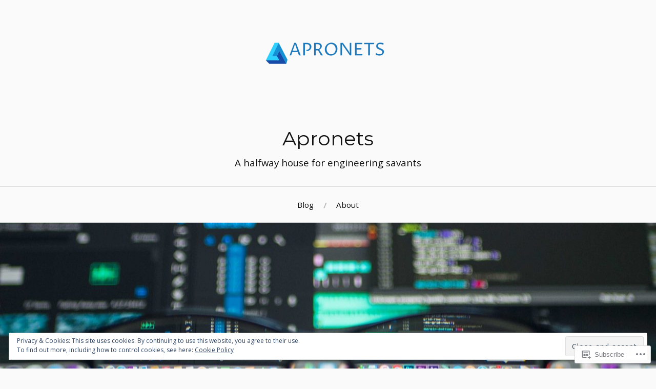

--- FILE ---
content_type: text/html; charset=UTF-8
request_url: https://apronets.com/tag/aws/
body_size: 47588
content:
<!DOCTYPE html>
<html lang="en">
<head>
<meta charset="UTF-8">
<meta name="viewport" content="width=device-width, initial-scale=1">
<link rel="profile" href="http://gmpg.org/xfn/11">
<link rel="pingback" href="https://apronets.com/xmlrpc.php">

<title>AWS &#8211; Apronets</title>
<script type="text/javascript">
  WebFontConfig = {"google":{"families":["Montserrat:r:latin,latin-ext","Open+Sans:r,i,b,bi:latin,latin-ext"]},"api_url":"https:\/\/fonts-api.wp.com\/css"};
  (function() {
    var wf = document.createElement('script');
    wf.src = '/wp-content/plugins/custom-fonts/js/webfont.js';
    wf.type = 'text/javascript';
    wf.async = 'true';
    var s = document.getElementsByTagName('script')[0];
    s.parentNode.insertBefore(wf, s);
	})();
</script><style id="jetpack-custom-fonts-css">.wf-active body{font-family:"Open Sans",sans-serif}.wf-active code, .wf-active kbd, .wf-active pre, .wf-active samp{font-family:"Open Sans",sans-serif}.wf-active .main-navigation ul > li + li:before{font-family:"Open Sans",sans-serif}.wf-active .entry-meta > span{font-family:"Open Sans",sans-serif}.wf-active .page-links{font-family:"Open Sans",sans-serif}.wf-active .tagcloud a, .wf-active .tags-links a{font-family:"Open Sans",sans-serif}.wf-active .post-navigation span{font-family:"Open Sans",sans-serif}.wf-active .entry-content{font-family:"Open Sans",sans-serif}.wf-active .entry-content .more-link{font-family:"Open Sans",sans-serif}.wf-active .entry-content blockquote cite{font-family:"Open Sans",sans-serif}.wf-active code, .wf-active kbd, .wf-active pre{font-family:"Open Sans",sans-serif}.wf-active .gallery-caption, .wf-active .wp-caption-text{font-family:"Open Sans",sans-serif}.wf-active .entry-content fieldset legend{font-family:"Open Sans",sans-serif}.wf-active .entry-content label{font-family:"Open Sans",sans-serif}.wf-active .entry-content input, .wf-active .entry-content textarea{font-family:"Open Sans",sans-serif}.wf-active .comments-title span a{font-family:"Open Sans",sans-serif}.wf-active .comment-metadata, .wf-active .comment-reply-link{font-family:"Open Sans",sans-serif}.wf-active .comment-navigation a{font-family:"Open Sans",sans-serif}.wf-active .comment-respond form label{font-family:"Open Sans",sans-serif}.wf-active .comment-respond input[type="text"], .wf-active .comment-respond textarea{font-family:"Open Sans",sans-serif}.wf-active .comment-respond input[type="submit"]{font-family:"Open Sans",sans-serif}.wf-active .comment-list #cancel-comment-reply-link{font-family:"Open Sans",sans-serif}.wf-active .search-field{font-family:"Open Sans",sans-serif}.wf-active .posts-navigation span{font-family:"Open Sans",sans-serif}.wf-active #infinite-handle span{font-family:"Open Sans",sans-serif}.wf-active .widget{font-family:"Open Sans",sans-serif}.wf-active .widget_authors a strong, .wf-active .widget_recent_comments .comment-author-link, .wf-active .widget_recent_comments .comment-author-link a{font-family:"Open Sans",sans-serif}.wf-active .widget .search-field{font-family:"Open Sans",sans-serif}.wf-active .widget_recent_entries a, .wf-active .widget_recent_entries a:focus, .wf-active .widget_recent_entries a:hover, .wf-active .widget_recent_entries a:visited{font-family:"Open Sans",sans-serif}.wf-active .widget_rss li a{font-family:"Open Sans",sans-serif}.wf-active .site-info{font-family:"Open Sans",sans-serif}@media screen and (max-width: 1000px){.wf-active .mobile-search .search-field{font-family:"Open Sans",sans-serif}}.wf-active h1, .wf-active h2, .wf-active h3, .wf-active h4, .wf-active h5, .wf-active h6{font-family:"Montserrat",sans-serif;font-style:normal;font-weight:400}.wf-active .site-title{font-weight:400;font-style:normal}.wf-active .site-description{font-style:normal;font-weight:400}.wf-active .entry-title{font-weight:400;font-style:normal}.wf-active .post-navigation h4{font-weight:400;font-style:normal}.wf-active .entry-content h1, .wf-active .entry-content h2, .wf-active .entry-content h3, .wf-active .entry-content h4, .wf-active .entry-content h5{font-weight:400;font-style:normal}.wf-active .entry-content h6{font-weight:400;font-style:normal}.wf-active .entry-content h1{font-style:normal;font-weight:400}.wf-active .entry-content h2{font-style:normal;font-weight:400}.wf-active .entry-content h3{font-style:normal;font-weight:400}.wf-active .entry-content h4{font-style:normal;font-weight:400}.wf-active .entry-content h5{font-style:normal;font-weight:400}.wf-active .entry-content h6{font-family:"Montserrat",sans-serif;font-weight:400;font-style:normal}.wf-active .entry-content th{font-weight:400;font-style:normal}.wf-active .comment-reply-title, .wf-active .comments-title{font-weight:400;font-style:normal}.wf-active .page-title{font-family:"Montserrat",sans-serif;font-weight:400;font-style:normal}.wf-active .widget-title{font-family:"Montserrat",sans-serif;font-weight:400;font-style:normal}@media screen and (max-width: 600px){.wf-active .site-title{font-style:normal;font-weight:400}}@media screen and (max-width: 600px){.wf-active .entry-title{font-style:normal;font-weight:400}}@media screen and (max-width: 500px){.wf-active .comment-reply-title, .wf-active .comments-title{font-style:normal;font-weight:400}}@media screen and (max-width: 500px){.wf-active .entry-title{font-style:normal;font-weight:400}}@media screen and (max-width: 500px){.wf-active .entry-content h1{font-style:normal;font-weight:400}}@media screen and (max-width: 500px){.wf-active .entry-content h2{font-style:normal;font-weight:400}}@media screen and (max-width: 500px){.wf-active .entry-content h3{font-style:normal;font-weight:400}}@media screen and (max-width: 500px){.wf-active .entry-content h4{font-style:normal;font-weight:400}}@media screen and (max-width: 500px){.wf-active .entry-content h5{font-style:normal;font-weight:400}}@media screen and (max-width: 440px){.wf-active .comment-reply-title, .wf-active .comments-title{font-style:normal;font-weight:400}}@media screen and (max-width: 440px){.wf-active .entry-title{font-style:normal;font-weight:400}}</style>
<meta name='robots' content='max-image-preview:large' />
<meta name="google-site-verification" content="54FWVXPG0EKjU8RXsCyTPg7AaajsRTyCPvAi78GkEWU" />

<!-- Async WordPress.com Remote Login -->
<script id="wpcom_remote_login_js">
var wpcom_remote_login_extra_auth = '';
function wpcom_remote_login_remove_dom_node_id( element_id ) {
	var dom_node = document.getElementById( element_id );
	if ( dom_node ) { dom_node.parentNode.removeChild( dom_node ); }
}
function wpcom_remote_login_remove_dom_node_classes( class_name ) {
	var dom_nodes = document.querySelectorAll( '.' + class_name );
	for ( var i = 0; i < dom_nodes.length; i++ ) {
		dom_nodes[ i ].parentNode.removeChild( dom_nodes[ i ] );
	}
}
function wpcom_remote_login_final_cleanup() {
	wpcom_remote_login_remove_dom_node_classes( "wpcom_remote_login_msg" );
	wpcom_remote_login_remove_dom_node_id( "wpcom_remote_login_key" );
	wpcom_remote_login_remove_dom_node_id( "wpcom_remote_login_validate" );
	wpcom_remote_login_remove_dom_node_id( "wpcom_remote_login_js" );
	wpcom_remote_login_remove_dom_node_id( "wpcom_request_access_iframe" );
	wpcom_remote_login_remove_dom_node_id( "wpcom_request_access_styles" );
}

// Watch for messages back from the remote login
window.addEventListener( "message", function( e ) {
	if ( e.origin === "https://r-login.wordpress.com" ) {
		var data = {};
		try {
			data = JSON.parse( e.data );
		} catch( e ) {
			wpcom_remote_login_final_cleanup();
			return;
		}

		if ( data.msg === 'LOGIN' ) {
			// Clean up the login check iframe
			wpcom_remote_login_remove_dom_node_id( "wpcom_remote_login_key" );

			var id_regex = new RegExp( /^[0-9]+$/ );
			var token_regex = new RegExp( /^.*|.*|.*$/ );
			if (
				token_regex.test( data.token )
				&& id_regex.test( data.wpcomid )
			) {
				// We have everything we need to ask for a login
				var script = document.createElement( "script" );
				script.setAttribute( "id", "wpcom_remote_login_validate" );
				script.src = '/remote-login.php?wpcom_remote_login=validate'
					+ '&wpcomid=' + data.wpcomid
					+ '&token=' + encodeURIComponent( data.token )
					+ '&host=' + window.location.protocol
					+ '//' + window.location.hostname
					+ '&postid=1841'
					+ '&is_singular=';
				document.body.appendChild( script );
			}

			return;
		}

		// Safari ITP, not logged in, so redirect
		if ( data.msg === 'LOGIN-REDIRECT' ) {
			window.location = 'https://wordpress.com/log-in?redirect_to=' + window.location.href;
			return;
		}

		// Safari ITP, storage access failed, remove the request
		if ( data.msg === 'LOGIN-REMOVE' ) {
			var css_zap = 'html { -webkit-transition: margin-top 1s; transition: margin-top 1s; } /* 9001 */ html { margin-top: 0 !important; } * html body { margin-top: 0 !important; } @media screen and ( max-width: 782px ) { html { margin-top: 0 !important; } * html body { margin-top: 0 !important; } }';
			var style_zap = document.createElement( 'style' );
			style_zap.type = 'text/css';
			style_zap.appendChild( document.createTextNode( css_zap ) );
			document.body.appendChild( style_zap );

			var e = document.getElementById( 'wpcom_request_access_iframe' );
			e.parentNode.removeChild( e );

			document.cookie = 'wordpress_com_login_access=denied; path=/; max-age=31536000';

			return;
		}

		// Safari ITP
		if ( data.msg === 'REQUEST_ACCESS' ) {
			console.log( 'request access: safari' );

			// Check ITP iframe enable/disable knob
			if ( wpcom_remote_login_extra_auth !== 'safari_itp_iframe' ) {
				return;
			}

			// If we are in a "private window" there is no ITP.
			var private_window = false;
			try {
				var opendb = window.openDatabase( null, null, null, null );
			} catch( e ) {
				private_window = true;
			}

			if ( private_window ) {
				console.log( 'private window' );
				return;
			}

			var iframe = document.createElement( 'iframe' );
			iframe.id = 'wpcom_request_access_iframe';
			iframe.setAttribute( 'scrolling', 'no' );
			iframe.setAttribute( 'sandbox', 'allow-storage-access-by-user-activation allow-scripts allow-same-origin allow-top-navigation-by-user-activation' );
			iframe.src = 'https://r-login.wordpress.com/remote-login.php?wpcom_remote_login=request_access&origin=' + encodeURIComponent( data.origin ) + '&wpcomid=' + encodeURIComponent( data.wpcomid );

			var css = 'html { -webkit-transition: margin-top 1s; transition: margin-top 1s; } /* 9001 */ html { margin-top: 46px !important; } * html body { margin-top: 46px !important; } @media screen and ( max-width: 660px ) { html { margin-top: 71px !important; } * html body { margin-top: 71px !important; } #wpcom_request_access_iframe { display: block; height: 71px !important; } } #wpcom_request_access_iframe { border: 0px; height: 46px; position: fixed; top: 0; left: 0; width: 100%; min-width: 100%; z-index: 99999; background: #23282d; } ';

			var style = document.createElement( 'style' );
			style.type = 'text/css';
			style.id = 'wpcom_request_access_styles';
			style.appendChild( document.createTextNode( css ) );
			document.body.appendChild( style );

			document.body.appendChild( iframe );
		}

		if ( data.msg === 'DONE' ) {
			wpcom_remote_login_final_cleanup();
		}
	}
}, false );

// Inject the remote login iframe after the page has had a chance to load
// more critical resources
window.addEventListener( "DOMContentLoaded", function( e ) {
	var iframe = document.createElement( "iframe" );
	iframe.style.display = "none";
	iframe.setAttribute( "scrolling", "no" );
	iframe.setAttribute( "id", "wpcom_remote_login_key" );
	iframe.src = "https://r-login.wordpress.com/remote-login.php"
		+ "?wpcom_remote_login=key"
		+ "&origin=aHR0cHM6Ly9hcHJvbmV0cy5jb20%3D"
		+ "&wpcomid=114327926"
		+ "&time=" + Math.floor( Date.now() / 1000 );
	document.body.appendChild( iframe );
}, false );
</script>
<link rel='dns-prefetch' href='//s0.wp.com' />
<link rel='dns-prefetch' href='//fonts-api.wp.com' />
<link rel="alternate" type="application/rss+xml" title="Apronets &raquo; Feed" href="https://apronets.com/feed/" />
<link rel="alternate" type="application/rss+xml" title="Apronets &raquo; Comments Feed" href="https://apronets.com/comments/feed/" />
<link rel="alternate" type="application/rss+xml" title="Apronets &raquo; AWS Tag Feed" href="https://apronets.com/tag/aws/feed/" />
	<script type="text/javascript">
		/* <![CDATA[ */
		function addLoadEvent(func) {
			var oldonload = window.onload;
			if (typeof window.onload != 'function') {
				window.onload = func;
			} else {
				window.onload = function () {
					oldonload();
					func();
				}
			}
		}
		/* ]]> */
	</script>
	<link crossorigin='anonymous' rel='stylesheet' id='all-css-0-1' href='/_static/??/wp-content/mu-plugins/widgets/eu-cookie-law/templates/style.css,/wp-content/mu-plugins/jetpack-plugin/sun/modules/infinite-scroll/infinity.css?m=1753279645j&cssminify=yes' type='text/css' media='all' />
<style id='wp-emoji-styles-inline-css'>

	img.wp-smiley, img.emoji {
		display: inline !important;
		border: none !important;
		box-shadow: none !important;
		height: 1em !important;
		width: 1em !important;
		margin: 0 0.07em !important;
		vertical-align: -0.1em !important;
		background: none !important;
		padding: 0 !important;
	}
/*# sourceURL=wp-emoji-styles-inline-css */
</style>
<link crossorigin='anonymous' rel='stylesheet' id='all-css-2-1' href='/wp-content/plugins/gutenberg-core/v22.2.0/build/styles/block-library/style.css?m=1764855221i&cssminify=yes' type='text/css' media='all' />
<style id='wp-block-library-inline-css'>
.has-text-align-justify {
	text-align:justify;
}
.has-text-align-justify{text-align:justify;}

/*# sourceURL=wp-block-library-inline-css */
</style><style id='wp-block-code-inline-css'>
.wp-block-code{box-sizing:border-box}.wp-block-code code{direction:ltr;display:block;font-family:inherit;overflow-wrap:break-word;text-align:initial;white-space:pre-wrap}
/*# sourceURL=/wp-content/plugins/gutenberg-core/v22.2.0/build/styles/block-library/code/style.css */
</style>
<style id='wp-block-paragraph-inline-css'>
.is-small-text{font-size:.875em}.is-regular-text{font-size:1em}.is-large-text{font-size:2.25em}.is-larger-text{font-size:3em}.has-drop-cap:not(:focus):first-letter{float:left;font-size:8.4em;font-style:normal;font-weight:100;line-height:.68;margin:.05em .1em 0 0;text-transform:uppercase}body.rtl .has-drop-cap:not(:focus):first-letter{float:none;margin-left:.1em}p.has-drop-cap.has-background{overflow:hidden}:root :where(p.has-background){padding:1.25em 2.375em}:where(p.has-text-color:not(.has-link-color)) a{color:inherit}p.has-text-align-left[style*="writing-mode:vertical-lr"],p.has-text-align-right[style*="writing-mode:vertical-rl"]{rotate:180deg}
/*# sourceURL=/wp-content/plugins/gutenberg-core/v22.2.0/build/styles/block-library/paragraph/style.css */
</style>
<style id='wp-block-file-inline-css'>
.wp-block-file{box-sizing:border-box}.wp-block-file:not(.wp-element-button){font-size:.8em}.wp-block-file.aligncenter{text-align:center}.wp-block-file.alignright{text-align:right}.wp-block-file *+.wp-block-file__button{margin-left:.75em}:where(.wp-block-file){margin-bottom:1.5em}.wp-block-file__embed{margin-bottom:1em}:where(.wp-block-file__button){border-radius:2em;display:inline-block;padding:.5em 1em}:where(.wp-block-file__button):where(a):active,:where(.wp-block-file__button):where(a):focus,:where(.wp-block-file__button):where(a):hover,:where(.wp-block-file__button):where(a):visited{box-shadow:none;color:#fff;opacity:.85;text-decoration:none}
/*# sourceURL=/wp-content/plugins/gutenberg-core/v22.2.0/build/styles/block-library/file/style.css */
</style>
<style id='wp-block-gallery-inline-css'>
.blocks-gallery-grid:not(.has-nested-images),.wp-block-gallery:not(.has-nested-images){display:flex;flex-wrap:wrap;list-style-type:none;margin:0;padding:0}.blocks-gallery-grid:not(.has-nested-images) .blocks-gallery-image,.blocks-gallery-grid:not(.has-nested-images) .blocks-gallery-item,.wp-block-gallery:not(.has-nested-images) .blocks-gallery-image,.wp-block-gallery:not(.has-nested-images) .blocks-gallery-item{display:flex;flex-direction:column;flex-grow:1;justify-content:center;margin:0 1em 1em 0;position:relative;width:calc(50% - 1em)}.blocks-gallery-grid:not(.has-nested-images) .blocks-gallery-image:nth-of-type(2n),.blocks-gallery-grid:not(.has-nested-images) .blocks-gallery-item:nth-of-type(2n),.wp-block-gallery:not(.has-nested-images) .blocks-gallery-image:nth-of-type(2n),.wp-block-gallery:not(.has-nested-images) .blocks-gallery-item:nth-of-type(2n){margin-right:0}.blocks-gallery-grid:not(.has-nested-images) .blocks-gallery-image figure,.blocks-gallery-grid:not(.has-nested-images) .blocks-gallery-item figure,.wp-block-gallery:not(.has-nested-images) .blocks-gallery-image figure,.wp-block-gallery:not(.has-nested-images) .blocks-gallery-item figure{align-items:flex-end;display:flex;height:100%;justify-content:flex-start;margin:0}.blocks-gallery-grid:not(.has-nested-images) .blocks-gallery-image img,.blocks-gallery-grid:not(.has-nested-images) .blocks-gallery-item img,.wp-block-gallery:not(.has-nested-images) .blocks-gallery-image img,.wp-block-gallery:not(.has-nested-images) .blocks-gallery-item img{display:block;height:auto;max-width:100%;width:auto}.blocks-gallery-grid:not(.has-nested-images) .blocks-gallery-image figcaption,.blocks-gallery-grid:not(.has-nested-images) .blocks-gallery-item figcaption,.wp-block-gallery:not(.has-nested-images) .blocks-gallery-image figcaption,.wp-block-gallery:not(.has-nested-images) .blocks-gallery-item figcaption{background:linear-gradient(0deg,#000000b3,#0000004d 70%,#0000);bottom:0;box-sizing:border-box;color:#fff;font-size:.8em;margin:0;max-height:100%;overflow:auto;padding:3em .77em .7em;position:absolute;text-align:center;width:100%;z-index:2}.blocks-gallery-grid:not(.has-nested-images) .blocks-gallery-image figcaption img,.blocks-gallery-grid:not(.has-nested-images) .blocks-gallery-item figcaption img,.wp-block-gallery:not(.has-nested-images) .blocks-gallery-image figcaption img,.wp-block-gallery:not(.has-nested-images) .blocks-gallery-item figcaption img{display:inline}.blocks-gallery-grid:not(.has-nested-images) figcaption,.wp-block-gallery:not(.has-nested-images) figcaption{flex-grow:1}.blocks-gallery-grid:not(.has-nested-images).is-cropped .blocks-gallery-image a,.blocks-gallery-grid:not(.has-nested-images).is-cropped .blocks-gallery-image img,.blocks-gallery-grid:not(.has-nested-images).is-cropped .blocks-gallery-item a,.blocks-gallery-grid:not(.has-nested-images).is-cropped .blocks-gallery-item img,.wp-block-gallery:not(.has-nested-images).is-cropped .blocks-gallery-image a,.wp-block-gallery:not(.has-nested-images).is-cropped .blocks-gallery-image img,.wp-block-gallery:not(.has-nested-images).is-cropped .blocks-gallery-item a,.wp-block-gallery:not(.has-nested-images).is-cropped .blocks-gallery-item img{flex:1;height:100%;object-fit:cover;width:100%}.blocks-gallery-grid:not(.has-nested-images).columns-1 .blocks-gallery-image,.blocks-gallery-grid:not(.has-nested-images).columns-1 .blocks-gallery-item,.wp-block-gallery:not(.has-nested-images).columns-1 .blocks-gallery-image,.wp-block-gallery:not(.has-nested-images).columns-1 .blocks-gallery-item{margin-right:0;width:100%}@media (min-width:600px){.blocks-gallery-grid:not(.has-nested-images).columns-3 .blocks-gallery-image,.blocks-gallery-grid:not(.has-nested-images).columns-3 .blocks-gallery-item,.wp-block-gallery:not(.has-nested-images).columns-3 .blocks-gallery-image,.wp-block-gallery:not(.has-nested-images).columns-3 .blocks-gallery-item{margin-right:1em;width:calc(33.33333% - .66667em)}.blocks-gallery-grid:not(.has-nested-images).columns-4 .blocks-gallery-image,.blocks-gallery-grid:not(.has-nested-images).columns-4 .blocks-gallery-item,.wp-block-gallery:not(.has-nested-images).columns-4 .blocks-gallery-image,.wp-block-gallery:not(.has-nested-images).columns-4 .blocks-gallery-item{margin-right:1em;width:calc(25% - .75em)}.blocks-gallery-grid:not(.has-nested-images).columns-5 .blocks-gallery-image,.blocks-gallery-grid:not(.has-nested-images).columns-5 .blocks-gallery-item,.wp-block-gallery:not(.has-nested-images).columns-5 .blocks-gallery-image,.wp-block-gallery:not(.has-nested-images).columns-5 .blocks-gallery-item{margin-right:1em;width:calc(20% - .8em)}.blocks-gallery-grid:not(.has-nested-images).columns-6 .blocks-gallery-image,.blocks-gallery-grid:not(.has-nested-images).columns-6 .blocks-gallery-item,.wp-block-gallery:not(.has-nested-images).columns-6 .blocks-gallery-image,.wp-block-gallery:not(.has-nested-images).columns-6 .blocks-gallery-item{margin-right:1em;width:calc(16.66667% - .83333em)}.blocks-gallery-grid:not(.has-nested-images).columns-7 .blocks-gallery-image,.blocks-gallery-grid:not(.has-nested-images).columns-7 .blocks-gallery-item,.wp-block-gallery:not(.has-nested-images).columns-7 .blocks-gallery-image,.wp-block-gallery:not(.has-nested-images).columns-7 .blocks-gallery-item{margin-right:1em;width:calc(14.28571% - .85714em)}.blocks-gallery-grid:not(.has-nested-images).columns-8 .blocks-gallery-image,.blocks-gallery-grid:not(.has-nested-images).columns-8 .blocks-gallery-item,.wp-block-gallery:not(.has-nested-images).columns-8 .blocks-gallery-image,.wp-block-gallery:not(.has-nested-images).columns-8 .blocks-gallery-item{margin-right:1em;width:calc(12.5% - .875em)}.blocks-gallery-grid:not(.has-nested-images).columns-1 .blocks-gallery-image:nth-of-type(1n),.blocks-gallery-grid:not(.has-nested-images).columns-1 .blocks-gallery-item:nth-of-type(1n),.blocks-gallery-grid:not(.has-nested-images).columns-2 .blocks-gallery-image:nth-of-type(2n),.blocks-gallery-grid:not(.has-nested-images).columns-2 .blocks-gallery-item:nth-of-type(2n),.blocks-gallery-grid:not(.has-nested-images).columns-3 .blocks-gallery-image:nth-of-type(3n),.blocks-gallery-grid:not(.has-nested-images).columns-3 .blocks-gallery-item:nth-of-type(3n),.blocks-gallery-grid:not(.has-nested-images).columns-4 .blocks-gallery-image:nth-of-type(4n),.blocks-gallery-grid:not(.has-nested-images).columns-4 .blocks-gallery-item:nth-of-type(4n),.blocks-gallery-grid:not(.has-nested-images).columns-5 .blocks-gallery-image:nth-of-type(5n),.blocks-gallery-grid:not(.has-nested-images).columns-5 .blocks-gallery-item:nth-of-type(5n),.blocks-gallery-grid:not(.has-nested-images).columns-6 .blocks-gallery-image:nth-of-type(6n),.blocks-gallery-grid:not(.has-nested-images).columns-6 .blocks-gallery-item:nth-of-type(6n),.blocks-gallery-grid:not(.has-nested-images).columns-7 .blocks-gallery-image:nth-of-type(7n),.blocks-gallery-grid:not(.has-nested-images).columns-7 .blocks-gallery-item:nth-of-type(7n),.blocks-gallery-grid:not(.has-nested-images).columns-8 .blocks-gallery-image:nth-of-type(8n),.blocks-gallery-grid:not(.has-nested-images).columns-8 .blocks-gallery-item:nth-of-type(8n),.wp-block-gallery:not(.has-nested-images).columns-1 .blocks-gallery-image:nth-of-type(1n),.wp-block-gallery:not(.has-nested-images).columns-1 .blocks-gallery-item:nth-of-type(1n),.wp-block-gallery:not(.has-nested-images).columns-2 .blocks-gallery-image:nth-of-type(2n),.wp-block-gallery:not(.has-nested-images).columns-2 .blocks-gallery-item:nth-of-type(2n),.wp-block-gallery:not(.has-nested-images).columns-3 .blocks-gallery-image:nth-of-type(3n),.wp-block-gallery:not(.has-nested-images).columns-3 .blocks-gallery-item:nth-of-type(3n),.wp-block-gallery:not(.has-nested-images).columns-4 .blocks-gallery-image:nth-of-type(4n),.wp-block-gallery:not(.has-nested-images).columns-4 .blocks-gallery-item:nth-of-type(4n),.wp-block-gallery:not(.has-nested-images).columns-5 .blocks-gallery-image:nth-of-type(5n),.wp-block-gallery:not(.has-nested-images).columns-5 .blocks-gallery-item:nth-of-type(5n),.wp-block-gallery:not(.has-nested-images).columns-6 .blocks-gallery-image:nth-of-type(6n),.wp-block-gallery:not(.has-nested-images).columns-6 .blocks-gallery-item:nth-of-type(6n),.wp-block-gallery:not(.has-nested-images).columns-7 .blocks-gallery-image:nth-of-type(7n),.wp-block-gallery:not(.has-nested-images).columns-7 .blocks-gallery-item:nth-of-type(7n),.wp-block-gallery:not(.has-nested-images).columns-8 .blocks-gallery-image:nth-of-type(8n),.wp-block-gallery:not(.has-nested-images).columns-8 .blocks-gallery-item:nth-of-type(8n){margin-right:0}}.blocks-gallery-grid:not(.has-nested-images) .blocks-gallery-image:last-child,.blocks-gallery-grid:not(.has-nested-images) .blocks-gallery-item:last-child,.wp-block-gallery:not(.has-nested-images) .blocks-gallery-image:last-child,.wp-block-gallery:not(.has-nested-images) .blocks-gallery-item:last-child{margin-right:0}.blocks-gallery-grid:not(.has-nested-images).alignleft,.blocks-gallery-grid:not(.has-nested-images).alignright,.wp-block-gallery:not(.has-nested-images).alignleft,.wp-block-gallery:not(.has-nested-images).alignright{max-width:420px;width:100%}.blocks-gallery-grid:not(.has-nested-images).aligncenter .blocks-gallery-item figure,.wp-block-gallery:not(.has-nested-images).aligncenter .blocks-gallery-item figure{justify-content:center}.wp-block-gallery:not(.is-cropped) .blocks-gallery-item{align-self:flex-start}figure.wp-block-gallery.has-nested-images{align-items:normal}.wp-block-gallery.has-nested-images figure.wp-block-image:not(#individual-image){margin:0;width:calc(50% - var(--wp--style--unstable-gallery-gap, 16px)/2)}.wp-block-gallery.has-nested-images figure.wp-block-image{box-sizing:border-box;display:flex;flex-direction:column;flex-grow:1;justify-content:center;max-width:100%;position:relative}.wp-block-gallery.has-nested-images figure.wp-block-image>a,.wp-block-gallery.has-nested-images figure.wp-block-image>div{flex-direction:column;flex-grow:1;margin:0}.wp-block-gallery.has-nested-images figure.wp-block-image img{display:block;height:auto;max-width:100%!important;width:auto}.wp-block-gallery.has-nested-images figure.wp-block-image figcaption,.wp-block-gallery.has-nested-images figure.wp-block-image:has(figcaption):before{bottom:0;left:0;max-height:100%;position:absolute;right:0}.wp-block-gallery.has-nested-images figure.wp-block-image:has(figcaption):before{backdrop-filter:blur(3px);content:"";height:100%;-webkit-mask-image:linear-gradient(0deg,#000 20%,#0000);mask-image:linear-gradient(0deg,#000 20%,#0000);max-height:40%;pointer-events:none}.wp-block-gallery.has-nested-images figure.wp-block-image figcaption{box-sizing:border-box;color:#fff;font-size:13px;margin:0;overflow:auto;padding:1em;text-align:center;text-shadow:0 0 1.5px #000}.wp-block-gallery.has-nested-images figure.wp-block-image figcaption::-webkit-scrollbar{height:12px;width:12px}.wp-block-gallery.has-nested-images figure.wp-block-image figcaption::-webkit-scrollbar-track{background-color:initial}.wp-block-gallery.has-nested-images figure.wp-block-image figcaption::-webkit-scrollbar-thumb{background-clip:padding-box;background-color:initial;border:3px solid #0000;border-radius:8px}.wp-block-gallery.has-nested-images figure.wp-block-image figcaption:focus-within::-webkit-scrollbar-thumb,.wp-block-gallery.has-nested-images figure.wp-block-image figcaption:focus::-webkit-scrollbar-thumb,.wp-block-gallery.has-nested-images figure.wp-block-image figcaption:hover::-webkit-scrollbar-thumb{background-color:#fffc}.wp-block-gallery.has-nested-images figure.wp-block-image figcaption{scrollbar-color:#0000 #0000;scrollbar-gutter:stable both-edges;scrollbar-width:thin}.wp-block-gallery.has-nested-images figure.wp-block-image figcaption:focus,.wp-block-gallery.has-nested-images figure.wp-block-image figcaption:focus-within,.wp-block-gallery.has-nested-images figure.wp-block-image figcaption:hover{scrollbar-color:#fffc #0000}.wp-block-gallery.has-nested-images figure.wp-block-image figcaption{will-change:transform}@media (hover:none){.wp-block-gallery.has-nested-images figure.wp-block-image figcaption{scrollbar-color:#fffc #0000}}.wp-block-gallery.has-nested-images figure.wp-block-image figcaption{background:linear-gradient(0deg,#0006,#0000)}.wp-block-gallery.has-nested-images figure.wp-block-image figcaption img{display:inline}.wp-block-gallery.has-nested-images figure.wp-block-image figcaption a{color:inherit}.wp-block-gallery.has-nested-images figure.wp-block-image.has-custom-border img{box-sizing:border-box}.wp-block-gallery.has-nested-images figure.wp-block-image.has-custom-border>a,.wp-block-gallery.has-nested-images figure.wp-block-image.has-custom-border>div,.wp-block-gallery.has-nested-images figure.wp-block-image.is-style-rounded>a,.wp-block-gallery.has-nested-images figure.wp-block-image.is-style-rounded>div{flex:1 1 auto}.wp-block-gallery.has-nested-images figure.wp-block-image.has-custom-border figcaption,.wp-block-gallery.has-nested-images figure.wp-block-image.is-style-rounded figcaption{background:none;color:inherit;flex:initial;margin:0;padding:10px 10px 9px;position:relative;text-shadow:none}.wp-block-gallery.has-nested-images figure.wp-block-image.has-custom-border:before,.wp-block-gallery.has-nested-images figure.wp-block-image.is-style-rounded:before{content:none}.wp-block-gallery.has-nested-images figcaption{flex-basis:100%;flex-grow:1;text-align:center}.wp-block-gallery.has-nested-images:not(.is-cropped) figure.wp-block-image:not(#individual-image){margin-bottom:auto;margin-top:0}.wp-block-gallery.has-nested-images.is-cropped figure.wp-block-image:not(#individual-image){align-self:inherit}.wp-block-gallery.has-nested-images.is-cropped figure.wp-block-image:not(#individual-image)>a,.wp-block-gallery.has-nested-images.is-cropped figure.wp-block-image:not(#individual-image)>div:not(.components-drop-zone){display:flex}.wp-block-gallery.has-nested-images.is-cropped figure.wp-block-image:not(#individual-image) a,.wp-block-gallery.has-nested-images.is-cropped figure.wp-block-image:not(#individual-image) img{flex:1 0 0%;height:100%;object-fit:cover;width:100%}.wp-block-gallery.has-nested-images.columns-1 figure.wp-block-image:not(#individual-image){width:100%}@media (min-width:600px){.wp-block-gallery.has-nested-images.columns-3 figure.wp-block-image:not(#individual-image){width:calc(33.33333% - var(--wp--style--unstable-gallery-gap, 16px)*.66667)}.wp-block-gallery.has-nested-images.columns-4 figure.wp-block-image:not(#individual-image){width:calc(25% - var(--wp--style--unstable-gallery-gap, 16px)*.75)}.wp-block-gallery.has-nested-images.columns-5 figure.wp-block-image:not(#individual-image){width:calc(20% - var(--wp--style--unstable-gallery-gap, 16px)*.8)}.wp-block-gallery.has-nested-images.columns-6 figure.wp-block-image:not(#individual-image){width:calc(16.66667% - var(--wp--style--unstable-gallery-gap, 16px)*.83333)}.wp-block-gallery.has-nested-images.columns-7 figure.wp-block-image:not(#individual-image){width:calc(14.28571% - var(--wp--style--unstable-gallery-gap, 16px)*.85714)}.wp-block-gallery.has-nested-images.columns-8 figure.wp-block-image:not(#individual-image){width:calc(12.5% - var(--wp--style--unstable-gallery-gap, 16px)*.875)}.wp-block-gallery.has-nested-images.columns-default figure.wp-block-image:not(#individual-image){width:calc(33.33% - var(--wp--style--unstable-gallery-gap, 16px)*.66667)}.wp-block-gallery.has-nested-images.columns-default figure.wp-block-image:not(#individual-image):first-child:nth-last-child(2),.wp-block-gallery.has-nested-images.columns-default figure.wp-block-image:not(#individual-image):first-child:nth-last-child(2)~figure.wp-block-image:not(#individual-image){width:calc(50% - var(--wp--style--unstable-gallery-gap, 16px)*.5)}.wp-block-gallery.has-nested-images.columns-default figure.wp-block-image:not(#individual-image):first-child:last-child{width:100%}}.wp-block-gallery.has-nested-images.alignleft,.wp-block-gallery.has-nested-images.alignright{max-width:420px;width:100%}.wp-block-gallery.has-nested-images.aligncenter{justify-content:center}
/*# sourceURL=/wp-content/plugins/gutenberg-core/v22.2.0/build/styles/block-library/gallery/style.css */
</style>
<style id='wp-block-heading-inline-css'>
h1:where(.wp-block-heading).has-background,h2:where(.wp-block-heading).has-background,h3:where(.wp-block-heading).has-background,h4:where(.wp-block-heading).has-background,h5:where(.wp-block-heading).has-background,h6:where(.wp-block-heading).has-background{padding:1.25em 2.375em}h1.has-text-align-left[style*=writing-mode]:where([style*=vertical-lr]),h1.has-text-align-right[style*=writing-mode]:where([style*=vertical-rl]),h2.has-text-align-left[style*=writing-mode]:where([style*=vertical-lr]),h2.has-text-align-right[style*=writing-mode]:where([style*=vertical-rl]),h3.has-text-align-left[style*=writing-mode]:where([style*=vertical-lr]),h3.has-text-align-right[style*=writing-mode]:where([style*=vertical-rl]),h4.has-text-align-left[style*=writing-mode]:where([style*=vertical-lr]),h4.has-text-align-right[style*=writing-mode]:where([style*=vertical-rl]),h5.has-text-align-left[style*=writing-mode]:where([style*=vertical-lr]),h5.has-text-align-right[style*=writing-mode]:where([style*=vertical-rl]),h6.has-text-align-left[style*=writing-mode]:where([style*=vertical-lr]),h6.has-text-align-right[style*=writing-mode]:where([style*=vertical-rl]){rotate:180deg}
/*# sourceURL=/wp-content/plugins/gutenberg-core/v22.2.0/build/styles/block-library/heading/style.css */
</style>
<style id='wp-block-image-inline-css'>
.wp-block-image>a,.wp-block-image>figure>a{display:inline-block}.wp-block-image img{box-sizing:border-box;height:auto;max-width:100%;vertical-align:bottom}@media not (prefers-reduced-motion){.wp-block-image img.hide{visibility:hidden}.wp-block-image img.show{animation:show-content-image .4s}}.wp-block-image[style*=border-radius] img,.wp-block-image[style*=border-radius]>a{border-radius:inherit}.wp-block-image.has-custom-border img{box-sizing:border-box}.wp-block-image.aligncenter{text-align:center}.wp-block-image.alignfull>a,.wp-block-image.alignwide>a{width:100%}.wp-block-image.alignfull img,.wp-block-image.alignwide img{height:auto;width:100%}.wp-block-image .aligncenter,.wp-block-image .alignleft,.wp-block-image .alignright,.wp-block-image.aligncenter,.wp-block-image.alignleft,.wp-block-image.alignright{display:table}.wp-block-image .aligncenter>figcaption,.wp-block-image .alignleft>figcaption,.wp-block-image .alignright>figcaption,.wp-block-image.aligncenter>figcaption,.wp-block-image.alignleft>figcaption,.wp-block-image.alignright>figcaption{caption-side:bottom;display:table-caption}.wp-block-image .alignleft{float:left;margin:.5em 1em .5em 0}.wp-block-image .alignright{float:right;margin:.5em 0 .5em 1em}.wp-block-image .aligncenter{margin-left:auto;margin-right:auto}.wp-block-image :where(figcaption){margin-bottom:1em;margin-top:.5em}.wp-block-image.is-style-circle-mask img{border-radius:9999px}@supports ((-webkit-mask-image:none) or (mask-image:none)) or (-webkit-mask-image:none){.wp-block-image.is-style-circle-mask img{border-radius:0;-webkit-mask-image:url('data:image/svg+xml;utf8,<svg viewBox="0 0 100 100" xmlns="http://www.w3.org/2000/svg"><circle cx="50" cy="50" r="50"/></svg>');mask-image:url('data:image/svg+xml;utf8,<svg viewBox="0 0 100 100" xmlns="http://www.w3.org/2000/svg"><circle cx="50" cy="50" r="50"/></svg>');mask-mode:alpha;-webkit-mask-position:center;mask-position:center;-webkit-mask-repeat:no-repeat;mask-repeat:no-repeat;-webkit-mask-size:contain;mask-size:contain}}:root :where(.wp-block-image.is-style-rounded img,.wp-block-image .is-style-rounded img){border-radius:9999px}.wp-block-image figure{margin:0}.wp-lightbox-container{display:flex;flex-direction:column;position:relative}.wp-lightbox-container img{cursor:zoom-in}.wp-lightbox-container img:hover+button{opacity:1}.wp-lightbox-container button{align-items:center;backdrop-filter:blur(16px) saturate(180%);background-color:#5a5a5a40;border:none;border-radius:4px;cursor:zoom-in;display:flex;height:20px;justify-content:center;opacity:0;padding:0;position:absolute;right:16px;text-align:center;top:16px;width:20px;z-index:100}@media not (prefers-reduced-motion){.wp-lightbox-container button{transition:opacity .2s ease}}.wp-lightbox-container button:focus-visible{outline:3px auto #5a5a5a40;outline:3px auto -webkit-focus-ring-color;outline-offset:3px}.wp-lightbox-container button:hover{cursor:pointer;opacity:1}.wp-lightbox-container button:focus{opacity:1}.wp-lightbox-container button:focus,.wp-lightbox-container button:hover,.wp-lightbox-container button:not(:hover):not(:active):not(.has-background){background-color:#5a5a5a40;border:none}.wp-lightbox-overlay{box-sizing:border-box;cursor:zoom-out;height:100vh;left:0;overflow:hidden;position:fixed;top:0;visibility:hidden;width:100%;z-index:100000}.wp-lightbox-overlay .close-button{align-items:center;cursor:pointer;display:flex;justify-content:center;min-height:40px;min-width:40px;padding:0;position:absolute;right:calc(env(safe-area-inset-right) + 16px);top:calc(env(safe-area-inset-top) + 16px);z-index:5000000}.wp-lightbox-overlay .close-button:focus,.wp-lightbox-overlay .close-button:hover,.wp-lightbox-overlay .close-button:not(:hover):not(:active):not(.has-background){background:none;border:none}.wp-lightbox-overlay .lightbox-image-container{height:var(--wp--lightbox-container-height);left:50%;overflow:hidden;position:absolute;top:50%;transform:translate(-50%,-50%);transform-origin:top left;width:var(--wp--lightbox-container-width);z-index:9999999999}.wp-lightbox-overlay .wp-block-image{align-items:center;box-sizing:border-box;display:flex;height:100%;justify-content:center;margin:0;position:relative;transform-origin:0 0;width:100%;z-index:3000000}.wp-lightbox-overlay .wp-block-image img{height:var(--wp--lightbox-image-height);min-height:var(--wp--lightbox-image-height);min-width:var(--wp--lightbox-image-width);width:var(--wp--lightbox-image-width)}.wp-lightbox-overlay .wp-block-image figcaption{display:none}.wp-lightbox-overlay button{background:none;border:none}.wp-lightbox-overlay .scrim{background-color:#fff;height:100%;opacity:.9;position:absolute;width:100%;z-index:2000000}.wp-lightbox-overlay.active{visibility:visible}@media not (prefers-reduced-motion){.wp-lightbox-overlay.active{animation:turn-on-visibility .25s both}.wp-lightbox-overlay.active img{animation:turn-on-visibility .35s both}.wp-lightbox-overlay.show-closing-animation:not(.active){animation:turn-off-visibility .35s both}.wp-lightbox-overlay.show-closing-animation:not(.active) img{animation:turn-off-visibility .25s both}.wp-lightbox-overlay.zoom.active{animation:none;opacity:1;visibility:visible}.wp-lightbox-overlay.zoom.active .lightbox-image-container{animation:lightbox-zoom-in .4s}.wp-lightbox-overlay.zoom.active .lightbox-image-container img{animation:none}.wp-lightbox-overlay.zoom.active .scrim{animation:turn-on-visibility .4s forwards}.wp-lightbox-overlay.zoom.show-closing-animation:not(.active){animation:none}.wp-lightbox-overlay.zoom.show-closing-animation:not(.active) .lightbox-image-container{animation:lightbox-zoom-out .4s}.wp-lightbox-overlay.zoom.show-closing-animation:not(.active) .lightbox-image-container img{animation:none}.wp-lightbox-overlay.zoom.show-closing-animation:not(.active) .scrim{animation:turn-off-visibility .4s forwards}}@keyframes show-content-image{0%{visibility:hidden}99%{visibility:hidden}to{visibility:visible}}@keyframes turn-on-visibility{0%{opacity:0}to{opacity:1}}@keyframes turn-off-visibility{0%{opacity:1;visibility:visible}99%{opacity:0;visibility:visible}to{opacity:0;visibility:hidden}}@keyframes lightbox-zoom-in{0%{transform:translate(calc((-100vw + var(--wp--lightbox-scrollbar-width))/2 + var(--wp--lightbox-initial-left-position)),calc(-50vh + var(--wp--lightbox-initial-top-position))) scale(var(--wp--lightbox-scale))}to{transform:translate(-50%,-50%) scale(1)}}@keyframes lightbox-zoom-out{0%{transform:translate(-50%,-50%) scale(1);visibility:visible}99%{visibility:visible}to{transform:translate(calc((-100vw + var(--wp--lightbox-scrollbar-width))/2 + var(--wp--lightbox-initial-left-position)),calc(-50vh + var(--wp--lightbox-initial-top-position))) scale(var(--wp--lightbox-scale));visibility:hidden}}
/*# sourceURL=/wp-content/plugins/gutenberg-core/v22.2.0/build/styles/block-library/image/style.css */
</style>
<style id='wp-block-list-inline-css'>
ol,ul{box-sizing:border-box}:root :where(.wp-block-list.has-background){padding:1.25em 2.375em}
/*# sourceURL=/wp-content/plugins/gutenberg-core/v22.2.0/build/styles/block-library/list/style.css */
</style>
<style id='global-styles-inline-css'>
:root{--wp--preset--aspect-ratio--square: 1;--wp--preset--aspect-ratio--4-3: 4/3;--wp--preset--aspect-ratio--3-4: 3/4;--wp--preset--aspect-ratio--3-2: 3/2;--wp--preset--aspect-ratio--2-3: 2/3;--wp--preset--aspect-ratio--16-9: 16/9;--wp--preset--aspect-ratio--9-16: 9/16;--wp--preset--color--black: #000000;--wp--preset--color--cyan-bluish-gray: #abb8c3;--wp--preset--color--white: #ffffff;--wp--preset--color--pale-pink: #f78da7;--wp--preset--color--vivid-red: #cf2e2e;--wp--preset--color--luminous-vivid-orange: #ff6900;--wp--preset--color--luminous-vivid-amber: #fcb900;--wp--preset--color--light-green-cyan: #7bdcb5;--wp--preset--color--vivid-green-cyan: #00d084;--wp--preset--color--pale-cyan-blue: #8ed1fc;--wp--preset--color--vivid-cyan-blue: #0693e3;--wp--preset--color--vivid-purple: #9b51e0;--wp--preset--gradient--vivid-cyan-blue-to-vivid-purple: linear-gradient(135deg,rgb(6,147,227) 0%,rgb(155,81,224) 100%);--wp--preset--gradient--light-green-cyan-to-vivid-green-cyan: linear-gradient(135deg,rgb(122,220,180) 0%,rgb(0,208,130) 100%);--wp--preset--gradient--luminous-vivid-amber-to-luminous-vivid-orange: linear-gradient(135deg,rgb(252,185,0) 0%,rgb(255,105,0) 100%);--wp--preset--gradient--luminous-vivid-orange-to-vivid-red: linear-gradient(135deg,rgb(255,105,0) 0%,rgb(207,46,46) 100%);--wp--preset--gradient--very-light-gray-to-cyan-bluish-gray: linear-gradient(135deg,rgb(238,238,238) 0%,rgb(169,184,195) 100%);--wp--preset--gradient--cool-to-warm-spectrum: linear-gradient(135deg,rgb(74,234,220) 0%,rgb(151,120,209) 20%,rgb(207,42,186) 40%,rgb(238,44,130) 60%,rgb(251,105,98) 80%,rgb(254,248,76) 100%);--wp--preset--gradient--blush-light-purple: linear-gradient(135deg,rgb(255,206,236) 0%,rgb(152,150,240) 100%);--wp--preset--gradient--blush-bordeaux: linear-gradient(135deg,rgb(254,205,165) 0%,rgb(254,45,45) 50%,rgb(107,0,62) 100%);--wp--preset--gradient--luminous-dusk: linear-gradient(135deg,rgb(255,203,112) 0%,rgb(199,81,192) 50%,rgb(65,88,208) 100%);--wp--preset--gradient--pale-ocean: linear-gradient(135deg,rgb(255,245,203) 0%,rgb(182,227,212) 50%,rgb(51,167,181) 100%);--wp--preset--gradient--electric-grass: linear-gradient(135deg,rgb(202,248,128) 0%,rgb(113,206,126) 100%);--wp--preset--gradient--midnight: linear-gradient(135deg,rgb(2,3,129) 0%,rgb(40,116,252) 100%);--wp--preset--font-size--small: 13px;--wp--preset--font-size--medium: 20px;--wp--preset--font-size--large: 36px;--wp--preset--font-size--x-large: 42px;--wp--preset--font-family--albert-sans: 'Albert Sans', sans-serif;--wp--preset--font-family--alegreya: Alegreya, serif;--wp--preset--font-family--arvo: Arvo, serif;--wp--preset--font-family--bodoni-moda: 'Bodoni Moda', serif;--wp--preset--font-family--bricolage-grotesque: 'Bricolage Grotesque', sans-serif;--wp--preset--font-family--cabin: Cabin, sans-serif;--wp--preset--font-family--chivo: Chivo, sans-serif;--wp--preset--font-family--commissioner: Commissioner, sans-serif;--wp--preset--font-family--cormorant: Cormorant, serif;--wp--preset--font-family--courier-prime: 'Courier Prime', monospace;--wp--preset--font-family--crimson-pro: 'Crimson Pro', serif;--wp--preset--font-family--dm-mono: 'DM Mono', monospace;--wp--preset--font-family--dm-sans: 'DM Sans', sans-serif;--wp--preset--font-family--dm-serif-display: 'DM Serif Display', serif;--wp--preset--font-family--domine: Domine, serif;--wp--preset--font-family--eb-garamond: 'EB Garamond', serif;--wp--preset--font-family--epilogue: Epilogue, sans-serif;--wp--preset--font-family--fahkwang: Fahkwang, sans-serif;--wp--preset--font-family--figtree: Figtree, sans-serif;--wp--preset--font-family--fira-sans: 'Fira Sans', sans-serif;--wp--preset--font-family--fjalla-one: 'Fjalla One', sans-serif;--wp--preset--font-family--fraunces: Fraunces, serif;--wp--preset--font-family--gabarito: Gabarito, system-ui;--wp--preset--font-family--ibm-plex-mono: 'IBM Plex Mono', monospace;--wp--preset--font-family--ibm-plex-sans: 'IBM Plex Sans', sans-serif;--wp--preset--font-family--ibarra-real-nova: 'Ibarra Real Nova', serif;--wp--preset--font-family--instrument-serif: 'Instrument Serif', serif;--wp--preset--font-family--inter: Inter, sans-serif;--wp--preset--font-family--josefin-sans: 'Josefin Sans', sans-serif;--wp--preset--font-family--jost: Jost, sans-serif;--wp--preset--font-family--libre-baskerville: 'Libre Baskerville', serif;--wp--preset--font-family--libre-franklin: 'Libre Franklin', sans-serif;--wp--preset--font-family--literata: Literata, serif;--wp--preset--font-family--lora: Lora, serif;--wp--preset--font-family--merriweather: Merriweather, serif;--wp--preset--font-family--montserrat: Montserrat, sans-serif;--wp--preset--font-family--newsreader: Newsreader, serif;--wp--preset--font-family--noto-sans-mono: 'Noto Sans Mono', sans-serif;--wp--preset--font-family--nunito: Nunito, sans-serif;--wp--preset--font-family--open-sans: 'Open Sans', sans-serif;--wp--preset--font-family--overpass: Overpass, sans-serif;--wp--preset--font-family--pt-serif: 'PT Serif', serif;--wp--preset--font-family--petrona: Petrona, serif;--wp--preset--font-family--piazzolla: Piazzolla, serif;--wp--preset--font-family--playfair-display: 'Playfair Display', serif;--wp--preset--font-family--plus-jakarta-sans: 'Plus Jakarta Sans', sans-serif;--wp--preset--font-family--poppins: Poppins, sans-serif;--wp--preset--font-family--raleway: Raleway, sans-serif;--wp--preset--font-family--roboto: Roboto, sans-serif;--wp--preset--font-family--roboto-slab: 'Roboto Slab', serif;--wp--preset--font-family--rubik: Rubik, sans-serif;--wp--preset--font-family--rufina: Rufina, serif;--wp--preset--font-family--sora: Sora, sans-serif;--wp--preset--font-family--source-sans-3: 'Source Sans 3', sans-serif;--wp--preset--font-family--source-serif-4: 'Source Serif 4', serif;--wp--preset--font-family--space-mono: 'Space Mono', monospace;--wp--preset--font-family--syne: Syne, sans-serif;--wp--preset--font-family--texturina: Texturina, serif;--wp--preset--font-family--urbanist: Urbanist, sans-serif;--wp--preset--font-family--work-sans: 'Work Sans', sans-serif;--wp--preset--spacing--20: 0.44rem;--wp--preset--spacing--30: 0.67rem;--wp--preset--spacing--40: 1rem;--wp--preset--spacing--50: 1.5rem;--wp--preset--spacing--60: 2.25rem;--wp--preset--spacing--70: 3.38rem;--wp--preset--spacing--80: 5.06rem;--wp--preset--shadow--natural: 6px 6px 9px rgba(0, 0, 0, 0.2);--wp--preset--shadow--deep: 12px 12px 50px rgba(0, 0, 0, 0.4);--wp--preset--shadow--sharp: 6px 6px 0px rgba(0, 0, 0, 0.2);--wp--preset--shadow--outlined: 6px 6px 0px -3px rgb(255, 255, 255), 6px 6px rgb(0, 0, 0);--wp--preset--shadow--crisp: 6px 6px 0px rgb(0, 0, 0);}:where(.is-layout-flex){gap: 0.5em;}:where(.is-layout-grid){gap: 0.5em;}body .is-layout-flex{display: flex;}.is-layout-flex{flex-wrap: wrap;align-items: center;}.is-layout-flex > :is(*, div){margin: 0;}body .is-layout-grid{display: grid;}.is-layout-grid > :is(*, div){margin: 0;}:where(.wp-block-columns.is-layout-flex){gap: 2em;}:where(.wp-block-columns.is-layout-grid){gap: 2em;}:where(.wp-block-post-template.is-layout-flex){gap: 1.25em;}:where(.wp-block-post-template.is-layout-grid){gap: 1.25em;}.has-black-color{color: var(--wp--preset--color--black) !important;}.has-cyan-bluish-gray-color{color: var(--wp--preset--color--cyan-bluish-gray) !important;}.has-white-color{color: var(--wp--preset--color--white) !important;}.has-pale-pink-color{color: var(--wp--preset--color--pale-pink) !important;}.has-vivid-red-color{color: var(--wp--preset--color--vivid-red) !important;}.has-luminous-vivid-orange-color{color: var(--wp--preset--color--luminous-vivid-orange) !important;}.has-luminous-vivid-amber-color{color: var(--wp--preset--color--luminous-vivid-amber) !important;}.has-light-green-cyan-color{color: var(--wp--preset--color--light-green-cyan) !important;}.has-vivid-green-cyan-color{color: var(--wp--preset--color--vivid-green-cyan) !important;}.has-pale-cyan-blue-color{color: var(--wp--preset--color--pale-cyan-blue) !important;}.has-vivid-cyan-blue-color{color: var(--wp--preset--color--vivid-cyan-blue) !important;}.has-vivid-purple-color{color: var(--wp--preset--color--vivid-purple) !important;}.has-black-background-color{background-color: var(--wp--preset--color--black) !important;}.has-cyan-bluish-gray-background-color{background-color: var(--wp--preset--color--cyan-bluish-gray) !important;}.has-white-background-color{background-color: var(--wp--preset--color--white) !important;}.has-pale-pink-background-color{background-color: var(--wp--preset--color--pale-pink) !important;}.has-vivid-red-background-color{background-color: var(--wp--preset--color--vivid-red) !important;}.has-luminous-vivid-orange-background-color{background-color: var(--wp--preset--color--luminous-vivid-orange) !important;}.has-luminous-vivid-amber-background-color{background-color: var(--wp--preset--color--luminous-vivid-amber) !important;}.has-light-green-cyan-background-color{background-color: var(--wp--preset--color--light-green-cyan) !important;}.has-vivid-green-cyan-background-color{background-color: var(--wp--preset--color--vivid-green-cyan) !important;}.has-pale-cyan-blue-background-color{background-color: var(--wp--preset--color--pale-cyan-blue) !important;}.has-vivid-cyan-blue-background-color{background-color: var(--wp--preset--color--vivid-cyan-blue) !important;}.has-vivid-purple-background-color{background-color: var(--wp--preset--color--vivid-purple) !important;}.has-black-border-color{border-color: var(--wp--preset--color--black) !important;}.has-cyan-bluish-gray-border-color{border-color: var(--wp--preset--color--cyan-bluish-gray) !important;}.has-white-border-color{border-color: var(--wp--preset--color--white) !important;}.has-pale-pink-border-color{border-color: var(--wp--preset--color--pale-pink) !important;}.has-vivid-red-border-color{border-color: var(--wp--preset--color--vivid-red) !important;}.has-luminous-vivid-orange-border-color{border-color: var(--wp--preset--color--luminous-vivid-orange) !important;}.has-luminous-vivid-amber-border-color{border-color: var(--wp--preset--color--luminous-vivid-amber) !important;}.has-light-green-cyan-border-color{border-color: var(--wp--preset--color--light-green-cyan) !important;}.has-vivid-green-cyan-border-color{border-color: var(--wp--preset--color--vivid-green-cyan) !important;}.has-pale-cyan-blue-border-color{border-color: var(--wp--preset--color--pale-cyan-blue) !important;}.has-vivid-cyan-blue-border-color{border-color: var(--wp--preset--color--vivid-cyan-blue) !important;}.has-vivid-purple-border-color{border-color: var(--wp--preset--color--vivid-purple) !important;}.has-vivid-cyan-blue-to-vivid-purple-gradient-background{background: var(--wp--preset--gradient--vivid-cyan-blue-to-vivid-purple) !important;}.has-light-green-cyan-to-vivid-green-cyan-gradient-background{background: var(--wp--preset--gradient--light-green-cyan-to-vivid-green-cyan) !important;}.has-luminous-vivid-amber-to-luminous-vivid-orange-gradient-background{background: var(--wp--preset--gradient--luminous-vivid-amber-to-luminous-vivid-orange) !important;}.has-luminous-vivid-orange-to-vivid-red-gradient-background{background: var(--wp--preset--gradient--luminous-vivid-orange-to-vivid-red) !important;}.has-very-light-gray-to-cyan-bluish-gray-gradient-background{background: var(--wp--preset--gradient--very-light-gray-to-cyan-bluish-gray) !important;}.has-cool-to-warm-spectrum-gradient-background{background: var(--wp--preset--gradient--cool-to-warm-spectrum) !important;}.has-blush-light-purple-gradient-background{background: var(--wp--preset--gradient--blush-light-purple) !important;}.has-blush-bordeaux-gradient-background{background: var(--wp--preset--gradient--blush-bordeaux) !important;}.has-luminous-dusk-gradient-background{background: var(--wp--preset--gradient--luminous-dusk) !important;}.has-pale-ocean-gradient-background{background: var(--wp--preset--gradient--pale-ocean) !important;}.has-electric-grass-gradient-background{background: var(--wp--preset--gradient--electric-grass) !important;}.has-midnight-gradient-background{background: var(--wp--preset--gradient--midnight) !important;}.has-small-font-size{font-size: var(--wp--preset--font-size--small) !important;}.has-medium-font-size{font-size: var(--wp--preset--font-size--medium) !important;}.has-large-font-size{font-size: var(--wp--preset--font-size--large) !important;}.has-x-large-font-size{font-size: var(--wp--preset--font-size--x-large) !important;}.has-albert-sans-font-family{font-family: var(--wp--preset--font-family--albert-sans) !important;}.has-alegreya-font-family{font-family: var(--wp--preset--font-family--alegreya) !important;}.has-arvo-font-family{font-family: var(--wp--preset--font-family--arvo) !important;}.has-bodoni-moda-font-family{font-family: var(--wp--preset--font-family--bodoni-moda) !important;}.has-bricolage-grotesque-font-family{font-family: var(--wp--preset--font-family--bricolage-grotesque) !important;}.has-cabin-font-family{font-family: var(--wp--preset--font-family--cabin) !important;}.has-chivo-font-family{font-family: var(--wp--preset--font-family--chivo) !important;}.has-commissioner-font-family{font-family: var(--wp--preset--font-family--commissioner) !important;}.has-cormorant-font-family{font-family: var(--wp--preset--font-family--cormorant) !important;}.has-courier-prime-font-family{font-family: var(--wp--preset--font-family--courier-prime) !important;}.has-crimson-pro-font-family{font-family: var(--wp--preset--font-family--crimson-pro) !important;}.has-dm-mono-font-family{font-family: var(--wp--preset--font-family--dm-mono) !important;}.has-dm-sans-font-family{font-family: var(--wp--preset--font-family--dm-sans) !important;}.has-dm-serif-display-font-family{font-family: var(--wp--preset--font-family--dm-serif-display) !important;}.has-domine-font-family{font-family: var(--wp--preset--font-family--domine) !important;}.has-eb-garamond-font-family{font-family: var(--wp--preset--font-family--eb-garamond) !important;}.has-epilogue-font-family{font-family: var(--wp--preset--font-family--epilogue) !important;}.has-fahkwang-font-family{font-family: var(--wp--preset--font-family--fahkwang) !important;}.has-figtree-font-family{font-family: var(--wp--preset--font-family--figtree) !important;}.has-fira-sans-font-family{font-family: var(--wp--preset--font-family--fira-sans) !important;}.has-fjalla-one-font-family{font-family: var(--wp--preset--font-family--fjalla-one) !important;}.has-fraunces-font-family{font-family: var(--wp--preset--font-family--fraunces) !important;}.has-gabarito-font-family{font-family: var(--wp--preset--font-family--gabarito) !important;}.has-ibm-plex-mono-font-family{font-family: var(--wp--preset--font-family--ibm-plex-mono) !important;}.has-ibm-plex-sans-font-family{font-family: var(--wp--preset--font-family--ibm-plex-sans) !important;}.has-ibarra-real-nova-font-family{font-family: var(--wp--preset--font-family--ibarra-real-nova) !important;}.has-instrument-serif-font-family{font-family: var(--wp--preset--font-family--instrument-serif) !important;}.has-inter-font-family{font-family: var(--wp--preset--font-family--inter) !important;}.has-josefin-sans-font-family{font-family: var(--wp--preset--font-family--josefin-sans) !important;}.has-jost-font-family{font-family: var(--wp--preset--font-family--jost) !important;}.has-libre-baskerville-font-family{font-family: var(--wp--preset--font-family--libre-baskerville) !important;}.has-libre-franklin-font-family{font-family: var(--wp--preset--font-family--libre-franklin) !important;}.has-literata-font-family{font-family: var(--wp--preset--font-family--literata) !important;}.has-lora-font-family{font-family: var(--wp--preset--font-family--lora) !important;}.has-merriweather-font-family{font-family: var(--wp--preset--font-family--merriweather) !important;}.has-montserrat-font-family{font-family: var(--wp--preset--font-family--montserrat) !important;}.has-newsreader-font-family{font-family: var(--wp--preset--font-family--newsreader) !important;}.has-noto-sans-mono-font-family{font-family: var(--wp--preset--font-family--noto-sans-mono) !important;}.has-nunito-font-family{font-family: var(--wp--preset--font-family--nunito) !important;}.has-open-sans-font-family{font-family: var(--wp--preset--font-family--open-sans) !important;}.has-overpass-font-family{font-family: var(--wp--preset--font-family--overpass) !important;}.has-pt-serif-font-family{font-family: var(--wp--preset--font-family--pt-serif) !important;}.has-petrona-font-family{font-family: var(--wp--preset--font-family--petrona) !important;}.has-piazzolla-font-family{font-family: var(--wp--preset--font-family--piazzolla) !important;}.has-playfair-display-font-family{font-family: var(--wp--preset--font-family--playfair-display) !important;}.has-plus-jakarta-sans-font-family{font-family: var(--wp--preset--font-family--plus-jakarta-sans) !important;}.has-poppins-font-family{font-family: var(--wp--preset--font-family--poppins) !important;}.has-raleway-font-family{font-family: var(--wp--preset--font-family--raleway) !important;}.has-roboto-font-family{font-family: var(--wp--preset--font-family--roboto) !important;}.has-roboto-slab-font-family{font-family: var(--wp--preset--font-family--roboto-slab) !important;}.has-rubik-font-family{font-family: var(--wp--preset--font-family--rubik) !important;}.has-rufina-font-family{font-family: var(--wp--preset--font-family--rufina) !important;}.has-sora-font-family{font-family: var(--wp--preset--font-family--sora) !important;}.has-source-sans-3-font-family{font-family: var(--wp--preset--font-family--source-sans-3) !important;}.has-source-serif-4-font-family{font-family: var(--wp--preset--font-family--source-serif-4) !important;}.has-space-mono-font-family{font-family: var(--wp--preset--font-family--space-mono) !important;}.has-syne-font-family{font-family: var(--wp--preset--font-family--syne) !important;}.has-texturina-font-family{font-family: var(--wp--preset--font-family--texturina) !important;}.has-urbanist-font-family{font-family: var(--wp--preset--font-family--urbanist) !important;}.has-work-sans-font-family{font-family: var(--wp--preset--font-family--work-sans) !important;}
/*# sourceURL=global-styles-inline-css */
</style>
<style id='core-block-supports-inline-css'>
.wp-block-gallery.wp-block-gallery-1{--wp--style--unstable-gallery-gap:var( --wp--style--gallery-gap-default, var( --gallery-block--gutter-size, var( --wp--style--block-gap, 0.5em ) ) );gap:var( --wp--style--gallery-gap-default, var( --gallery-block--gutter-size, var( --wp--style--block-gap, 0.5em ) ) );}
/*# sourceURL=core-block-supports-inline-css */
</style>

<style id='classic-theme-styles-inline-css'>
/*! This file is auto-generated */
.wp-block-button__link{color:#fff;background-color:#32373c;border-radius:9999px;box-shadow:none;text-decoration:none;padding:calc(.667em + 2px) calc(1.333em + 2px);font-size:1.125em}.wp-block-file__button{background:#32373c;color:#fff;text-decoration:none}
/*# sourceURL=/wp-includes/css/classic-themes.min.css */
</style>
<link crossorigin='anonymous' rel='stylesheet' id='all-css-4-1' href='/_static/??-eJx9j+EKwjAMhF/INEw2N3+Iz7J2cVbbtTTppm9vRZyC4J8QjvvuOFwimDAJTYLR5dFOjCZoF8yVcauqTlXA1kdHkGhWNQ6WZXUAy92RMswb/AryGT5ZiYruYy9Ph6fB9uTIF9s/bLHDSFJwfv8gdPuPxFIDWsdEzFCut9mDnEsX/3AvGWPW6MJMJvUnwXXM0R+qtunaZr+r68sDkRprig==&cssminify=yes' type='text/css' media='all' />
<link rel='stylesheet' id='lovecraft-fonts-css' href='https://fonts-api.wp.com/css?family=Playfair+Display%3A400%2C700%2C400italic%7CLato%3A400%2C400italic%2C700%2C700italic%2C900%2C900italic&#038;subset=latin%2Clatin-ext&#038;ver=6.9-RC2-61304' media='all' />
<link crossorigin='anonymous' rel='stylesheet' id='all-css-6-1' href='/_static/??-eJx9jtsKwjAQRH/IuHipxQfxUyRdtjE12Q3ZpMW/twUfKopvc2DOMDAlg8KFuECsJoXqPCsMVJLFx5tBK8PNM4IjpuxnQX/HLapuYLVZ7hRJIdUOgoyE2fYFliUtz0BmSijxS1odydQFcXN0MLdW+E9yJCYI2uKFP8D0wfq8qNd42bXNYd+eT8dmeAFssmIY&cssminify=yes' type='text/css' media='all' />
<link crossorigin='anonymous' rel='stylesheet' id='print-css-7-1' href='/wp-content/mu-plugins/global-print/global-print.css?m=1465851035i&cssminify=yes' type='text/css' media='print' />
<style id='jetpack-global-styles-frontend-style-inline-css'>
:root { --font-headings: unset; --font-base: unset; --font-headings-default: -apple-system,BlinkMacSystemFont,"Segoe UI",Roboto,Oxygen-Sans,Ubuntu,Cantarell,"Helvetica Neue",sans-serif; --font-base-default: -apple-system,BlinkMacSystemFont,"Segoe UI",Roboto,Oxygen-Sans,Ubuntu,Cantarell,"Helvetica Neue",sans-serif;}
/*# sourceURL=jetpack-global-styles-frontend-style-inline-css */
</style>
<link crossorigin='anonymous' rel='stylesheet' id='all-css-10-1' href='/wp-content/themes/h4/global.css?m=1420737423i&cssminify=yes' type='text/css' media='all' />
<script type="text/javascript" id="wpcom-actionbar-placeholder-js-extra">
/* <![CDATA[ */
var actionbardata = {"siteID":"114327926","postID":"0","siteURL":"https://apronets.com","xhrURL":"https://apronets.com/wp-admin/admin-ajax.php","nonce":"a1fa0fa1af","isLoggedIn":"","statusMessage":"","subsEmailDefault":"instantly","proxyScriptUrl":"https://s0.wp.com/wp-content/js/wpcom-proxy-request.js?m=1513050504i&amp;ver=20211021","i18n":{"followedText":"New posts from this site will now appear in your \u003Ca href=\"https://wordpress.com/reader\"\u003EReader\u003C/a\u003E","foldBar":"Collapse this bar","unfoldBar":"Expand this bar","shortLinkCopied":"Shortlink copied to clipboard."}};
//# sourceURL=wpcom-actionbar-placeholder-js-extra
/* ]]> */
</script>
<script type="text/javascript" id="jetpack-mu-wpcom-settings-js-before">
/* <![CDATA[ */
var JETPACK_MU_WPCOM_SETTINGS = {"assetsUrl":"https://s0.wp.com/wp-content/mu-plugins/jetpack-mu-wpcom-plugin/sun/jetpack_vendor/automattic/jetpack-mu-wpcom/src/build/"};
//# sourceURL=jetpack-mu-wpcom-settings-js-before
/* ]]> */
</script>
<script crossorigin='anonymous' type='text/javascript'  src='/_static/??/wp-content/js/rlt-proxy.js,/wp-content/blog-plugins/wordads-classes/js/cmp/v2/cmp-non-gdpr.js?m=1720530689j'></script>
<script type="text/javascript" id="rlt-proxy-js-after">
/* <![CDATA[ */
	rltInitialize( {"token":null,"iframeOrigins":["https:\/\/widgets.wp.com"]} );
//# sourceURL=rlt-proxy-js-after
/* ]]> */
</script>
<link rel="EditURI" type="application/rsd+xml" title="RSD" href="https://apronets.wordpress.com/xmlrpc.php?rsd" />
<meta name="generator" content="WordPress.com" />

<!-- Jetpack Open Graph Tags -->
<meta property="og:type" content="website" />
<meta property="og:title" content="AWS &#8211; Apronets" />
<meta property="og:url" content="https://apronets.com/tag/aws/" />
<meta property="og:site_name" content="Apronets" />
<meta property="og:image" content="https://apronets.com/wp-content/uploads/2021/04/apronets_transparent_bg.png" />
<meta property="og:image:width" content="640" />
<meta property="og:image:height" content="420" />
<meta property="og:image:alt" content="" />
<meta property="og:locale" content="en_US" />

<!-- End Jetpack Open Graph Tags -->
<link rel="shortcut icon" type="image/x-icon" href="https://s0.wp.com/i/favicon.ico?m=1713425267i" sizes="16x16 24x24 32x32 48x48" />
<link rel="icon" type="image/x-icon" href="https://s0.wp.com/i/favicon.ico?m=1713425267i" sizes="16x16 24x24 32x32 48x48" />
<link rel="apple-touch-icon" href="https://s0.wp.com/i/webclip.png?m=1713868326i" />
<link rel="search" type="application/opensearchdescription+xml" href="https://apronets.com/osd.xml" title="Apronets" />
<link rel="search" type="application/opensearchdescription+xml" href="https://s1.wp.com/opensearch.xml" title="WordPress.com" />
<style type="text/css">.recentcomments a{display:inline !important;padding:0 !important;margin:0 !important;}</style>		<style type="text/css">
			.recentcomments a {
				display: inline !important;
				padding: 0 !important;
				margin: 0 !important;
			}

			table.recentcommentsavatartop img.avatar, table.recentcommentsavatarend img.avatar {
				border: 0px;
				margin: 0;
			}

			table.recentcommentsavatartop a, table.recentcommentsavatarend a {
				border: 0px !important;
				background-color: transparent !important;
			}

			td.recentcommentsavatarend, td.recentcommentsavatartop {
				padding: 0px 0px 1px 0px;
				margin: 0px;
			}

			td.recentcommentstextend {
				border: none !important;
				padding: 0px 0px 2px 10px;
			}

			.rtl td.recentcommentstextend {
				padding: 0px 10px 2px 0px;
			}

			td.recentcommentstexttop {
				border: none;
				padding: 0px 0px 0px 10px;
			}

			.rtl td.recentcommentstexttop {
				padding: 0px 10px 0px 0px;
			}
		</style>
		<meta name="description" content="Posts about AWS written by Mike" />
		<script type="text/javascript">

			window.doNotSellCallback = function() {

				var linkElements = [
					'a[href="https://wordpress.com/?ref=footer_blog"]',
					'a[href="https://wordpress.com/?ref=footer_website"]',
					'a[href="https://wordpress.com/?ref=vertical_footer"]',
					'a[href^="https://wordpress.com/?ref=footer_segment_"]',
				].join(',');

				var dnsLink = document.createElement( 'a' );
				dnsLink.href = 'https://wordpress.com/advertising-program-optout/';
				dnsLink.classList.add( 'do-not-sell-link' );
				dnsLink.rel = 'nofollow';
				dnsLink.style.marginLeft = '0.5em';
				dnsLink.textContent = 'Do Not Sell or Share My Personal Information';

				var creditLinks = document.querySelectorAll( linkElements );

				if ( 0 === creditLinks.length ) {
					return false;
				}

				Array.prototype.forEach.call( creditLinks, function( el ) {
					el.insertAdjacentElement( 'afterend', dnsLink );
				});

				return true;
			};

		</script>
		<script type="text/javascript">
	window.google_analytics_uacct = "UA-52447-2";
</script>

<script type="text/javascript">
	var _gaq = _gaq || [];
	_gaq.push(['_setAccount', 'UA-52447-2']);
	_gaq.push(['_gat._anonymizeIp']);
	_gaq.push(['_setDomainName', 'none']);
	_gaq.push(['_setAllowLinker', true]);
	_gaq.push(['_initData']);
	_gaq.push(['_trackPageview']);

	(function() {
		var ga = document.createElement('script'); ga.type = 'text/javascript'; ga.async = true;
		ga.src = ('https:' == document.location.protocol ? 'https://ssl' : 'http://www') + '.google-analytics.com/ga.js';
		(document.getElementsByTagName('head')[0] || document.getElementsByTagName('body')[0]).appendChild(ga);
	})();
</script>
<style id='jetpack-block-subscriptions-inline-css'>
.is-style-compact .is-not-subscriber .wp-block-button__link,.is-style-compact .is-not-subscriber .wp-block-jetpack-subscriptions__button{border-end-start-radius:0!important;border-start-start-radius:0!important;margin-inline-start:0!important}.is-style-compact .is-not-subscriber .components-text-control__input,.is-style-compact .is-not-subscriber p#subscribe-email input[type=email]{border-end-end-radius:0!important;border-start-end-radius:0!important}.is-style-compact:not(.wp-block-jetpack-subscriptions__use-newline) .components-text-control__input{border-inline-end-width:0!important}.wp-block-jetpack-subscriptions.wp-block-jetpack-subscriptions__supports-newline .wp-block-jetpack-subscriptions__form-container{display:flex;flex-direction:column}.wp-block-jetpack-subscriptions.wp-block-jetpack-subscriptions__supports-newline:not(.wp-block-jetpack-subscriptions__use-newline) .is-not-subscriber .wp-block-jetpack-subscriptions__form-elements{align-items:flex-start;display:flex}.wp-block-jetpack-subscriptions.wp-block-jetpack-subscriptions__supports-newline:not(.wp-block-jetpack-subscriptions__use-newline) p#subscribe-submit{display:flex;justify-content:center}.wp-block-jetpack-subscriptions.wp-block-jetpack-subscriptions__supports-newline .wp-block-jetpack-subscriptions__form .wp-block-jetpack-subscriptions__button,.wp-block-jetpack-subscriptions.wp-block-jetpack-subscriptions__supports-newline .wp-block-jetpack-subscriptions__form .wp-block-jetpack-subscriptions__textfield .components-text-control__input,.wp-block-jetpack-subscriptions.wp-block-jetpack-subscriptions__supports-newline .wp-block-jetpack-subscriptions__form button,.wp-block-jetpack-subscriptions.wp-block-jetpack-subscriptions__supports-newline .wp-block-jetpack-subscriptions__form input[type=email],.wp-block-jetpack-subscriptions.wp-block-jetpack-subscriptions__supports-newline form .wp-block-jetpack-subscriptions__button,.wp-block-jetpack-subscriptions.wp-block-jetpack-subscriptions__supports-newline form .wp-block-jetpack-subscriptions__textfield .components-text-control__input,.wp-block-jetpack-subscriptions.wp-block-jetpack-subscriptions__supports-newline form button,.wp-block-jetpack-subscriptions.wp-block-jetpack-subscriptions__supports-newline form input[type=email]{box-sizing:border-box;cursor:pointer;line-height:1.3;min-width:auto!important;white-space:nowrap!important}.wp-block-jetpack-subscriptions.wp-block-jetpack-subscriptions__supports-newline .wp-block-jetpack-subscriptions__form input[type=email]::placeholder,.wp-block-jetpack-subscriptions.wp-block-jetpack-subscriptions__supports-newline .wp-block-jetpack-subscriptions__form input[type=email]:disabled,.wp-block-jetpack-subscriptions.wp-block-jetpack-subscriptions__supports-newline form input[type=email]::placeholder,.wp-block-jetpack-subscriptions.wp-block-jetpack-subscriptions__supports-newline form input[type=email]:disabled{color:currentColor;opacity:.5}.wp-block-jetpack-subscriptions.wp-block-jetpack-subscriptions__supports-newline .wp-block-jetpack-subscriptions__form .wp-block-jetpack-subscriptions__button,.wp-block-jetpack-subscriptions.wp-block-jetpack-subscriptions__supports-newline .wp-block-jetpack-subscriptions__form button,.wp-block-jetpack-subscriptions.wp-block-jetpack-subscriptions__supports-newline form .wp-block-jetpack-subscriptions__button,.wp-block-jetpack-subscriptions.wp-block-jetpack-subscriptions__supports-newline form button{border-color:#0000;border-style:solid}.wp-block-jetpack-subscriptions.wp-block-jetpack-subscriptions__supports-newline .wp-block-jetpack-subscriptions__form .wp-block-jetpack-subscriptions__textfield,.wp-block-jetpack-subscriptions.wp-block-jetpack-subscriptions__supports-newline .wp-block-jetpack-subscriptions__form p#subscribe-email,.wp-block-jetpack-subscriptions.wp-block-jetpack-subscriptions__supports-newline form .wp-block-jetpack-subscriptions__textfield,.wp-block-jetpack-subscriptions.wp-block-jetpack-subscriptions__supports-newline form p#subscribe-email{background:#0000;flex-grow:1}.wp-block-jetpack-subscriptions.wp-block-jetpack-subscriptions__supports-newline .wp-block-jetpack-subscriptions__form .wp-block-jetpack-subscriptions__textfield .components-base-control__field,.wp-block-jetpack-subscriptions.wp-block-jetpack-subscriptions__supports-newline .wp-block-jetpack-subscriptions__form .wp-block-jetpack-subscriptions__textfield .components-text-control__input,.wp-block-jetpack-subscriptions.wp-block-jetpack-subscriptions__supports-newline .wp-block-jetpack-subscriptions__form .wp-block-jetpack-subscriptions__textfield input[type=email],.wp-block-jetpack-subscriptions.wp-block-jetpack-subscriptions__supports-newline .wp-block-jetpack-subscriptions__form p#subscribe-email .components-base-control__field,.wp-block-jetpack-subscriptions.wp-block-jetpack-subscriptions__supports-newline .wp-block-jetpack-subscriptions__form p#subscribe-email .components-text-control__input,.wp-block-jetpack-subscriptions.wp-block-jetpack-subscriptions__supports-newline .wp-block-jetpack-subscriptions__form p#subscribe-email input[type=email],.wp-block-jetpack-subscriptions.wp-block-jetpack-subscriptions__supports-newline form .wp-block-jetpack-subscriptions__textfield .components-base-control__field,.wp-block-jetpack-subscriptions.wp-block-jetpack-subscriptions__supports-newline form .wp-block-jetpack-subscriptions__textfield .components-text-control__input,.wp-block-jetpack-subscriptions.wp-block-jetpack-subscriptions__supports-newline form .wp-block-jetpack-subscriptions__textfield input[type=email],.wp-block-jetpack-subscriptions.wp-block-jetpack-subscriptions__supports-newline form p#subscribe-email .components-base-control__field,.wp-block-jetpack-subscriptions.wp-block-jetpack-subscriptions__supports-newline form p#subscribe-email .components-text-control__input,.wp-block-jetpack-subscriptions.wp-block-jetpack-subscriptions__supports-newline form p#subscribe-email input[type=email]{height:auto;margin:0;width:100%}.wp-block-jetpack-subscriptions.wp-block-jetpack-subscriptions__supports-newline .wp-block-jetpack-subscriptions__form p#subscribe-email,.wp-block-jetpack-subscriptions.wp-block-jetpack-subscriptions__supports-newline .wp-block-jetpack-subscriptions__form p#subscribe-submit,.wp-block-jetpack-subscriptions.wp-block-jetpack-subscriptions__supports-newline form p#subscribe-email,.wp-block-jetpack-subscriptions.wp-block-jetpack-subscriptions__supports-newline form p#subscribe-submit{line-height:0;margin:0;padding:0}.wp-block-jetpack-subscriptions.wp-block-jetpack-subscriptions__supports-newline.wp-block-jetpack-subscriptions__show-subs .wp-block-jetpack-subscriptions__subscount{font-size:16px;margin:8px 0;text-align:end}.wp-block-jetpack-subscriptions.wp-block-jetpack-subscriptions__supports-newline.wp-block-jetpack-subscriptions__use-newline .wp-block-jetpack-subscriptions__form-elements{display:block}.wp-block-jetpack-subscriptions.wp-block-jetpack-subscriptions__supports-newline.wp-block-jetpack-subscriptions__use-newline .wp-block-jetpack-subscriptions__button,.wp-block-jetpack-subscriptions.wp-block-jetpack-subscriptions__supports-newline.wp-block-jetpack-subscriptions__use-newline button{display:inline-block;max-width:100%}.wp-block-jetpack-subscriptions.wp-block-jetpack-subscriptions__supports-newline.wp-block-jetpack-subscriptions__use-newline .wp-block-jetpack-subscriptions__subscount{text-align:start}#subscribe-submit.is-link{text-align:center;width:auto!important}#subscribe-submit.is-link a{margin-left:0!important;margin-top:0!important;width:auto!important}@keyframes jetpack-memberships_button__spinner-animation{to{transform:rotate(1turn)}}.jetpack-memberships-spinner{display:none;height:1em;margin:0 0 0 5px;width:1em}.jetpack-memberships-spinner svg{height:100%;margin-bottom:-2px;width:100%}.jetpack-memberships-spinner-rotating{animation:jetpack-memberships_button__spinner-animation .75s linear infinite;transform-origin:center}.is-loading .jetpack-memberships-spinner{display:inline-block}body.jetpack-memberships-modal-open{overflow:hidden}dialog.jetpack-memberships-modal{opacity:1}dialog.jetpack-memberships-modal,dialog.jetpack-memberships-modal iframe{background:#0000;border:0;bottom:0;box-shadow:none;height:100%;left:0;margin:0;padding:0;position:fixed;right:0;top:0;width:100%}dialog.jetpack-memberships-modal::backdrop{background-color:#000;opacity:.7;transition:opacity .2s ease-out}dialog.jetpack-memberships-modal.is-loading,dialog.jetpack-memberships-modal.is-loading::backdrop{opacity:0}
/*# sourceURL=/wp-content/mu-plugins/jetpack-plugin/sun/_inc/blocks/subscriptions/view.css?minify=false */
</style>
<link crossorigin='anonymous' rel='stylesheet' id='all-css-2-3' href='/_static/??-eJydkEkOwjAMRS9Ea4gosEEcBaWJCWmdQXFC1dsTxg0SQiy/h/++DVNsVPAZfQZXmkjFWM8wYI5SjU8NXDwcrVfQU1AjA082YmoV8wJ+NnBBF0IGJVMojPSeeRXefpVERd9GmUFLPttK4NZZ/4F88UypssdkaichXIRoRbuEvljSwHm+g4OLwdctflS+5VcpTJqt8ZKaU0iOn1YnRN3X0P/syhhJ1kP//Fu2hLoxkgjT/E3d/A9uv9pu1ruuE2I1XAFjgLbT&cssminify=yes' type='text/css' media='all' />
</head>

<body class="archive tag tag-aws tag-144203 custom-background wp-custom-logo wp-embed-responsive wp-theme-publovecraft customizer-styles-applied jetpack-reblog-enabled has-site-logo">
<div id="page" class="hfeed site">
	<a class="skip-link screen-reader-text" href="#content">Skip to content</a>

	<header id="masthead" class="site-header" role="banner">
		<div class="site-branding">
							<a href="https://apronets.com/" class="site-logo-link" rel="home" itemprop="url"><img width="300" height="197" src="https://apronets.com/wp-content/uploads/2021/04/apronets_transparent_bg.png?w=300" class="site-logo attachment-lovecraft-site-logo" alt="" decoding="async" data-size="lovecraft-site-logo" itemprop="logo" srcset="https://apronets.com/wp-content/uploads/2021/04/apronets_transparent_bg.png?w=300 300w, https://apronets.com/wp-content/uploads/2021/04/apronets_transparent_bg.png?w=600 600w, https://apronets.com/wp-content/uploads/2021/04/apronets_transparent_bg.png?w=150 150w" sizes="(max-width: 300px) 100vw, 300px" data-attachment-id="1510" data-permalink="https://apronets.com/apronets_transparent_bg/" data-orig-file="https://apronets.com/wp-content/uploads/2021/04/apronets_transparent_bg.png" data-orig-size="800,525" data-comments-opened="1" data-image-meta="{&quot;aperture&quot;:&quot;0&quot;,&quot;credit&quot;:&quot;&quot;,&quot;camera&quot;:&quot;&quot;,&quot;caption&quot;:&quot;&quot;,&quot;created_timestamp&quot;:&quot;0&quot;,&quot;copyright&quot;:&quot;&quot;,&quot;focal_length&quot;:&quot;0&quot;,&quot;iso&quot;:&quot;0&quot;,&quot;shutter_speed&quot;:&quot;0&quot;,&quot;title&quot;:&quot;&quot;,&quot;orientation&quot;:&quot;0&quot;}" data-image-title="APRONETS_transparent_bg" data-image-description="" data-image-caption="" data-medium-file="https://apronets.com/wp-content/uploads/2021/04/apronets_transparent_bg.png?w=300" data-large-file="https://apronets.com/wp-content/uploads/2021/04/apronets_transparent_bg.png?w=640" /></a>						<h1 class="site-title"><a href="https://apronets.com/" rel="home">Apronets</a></h1>
			<p class="site-description">A halfway house for engineering savants</p>
		</div><!-- .site-branding -->

		<div class="toggles clear">
			<button class="menu-toggle toggle" aria-controls="primary-menu" aria-expanded="false">
				<div class="bar"></div>
				<div class="bar"></div>
				<div class="bar"></div>
				<span class="screen-reader-text">Menu</span>
			</button><!-- .menu-toggle -->
			<button class="search-toggle toggle">
				<div class="genericon genericon-search" aria-expanded="false">
					<span class="screen-reader-text">Search</span>
				</div><!-- .genericon-search -->
			</button><!-- .search-toggle -->
		</div><!-- .toggles -->

		<nav id="site-navigation" class="main-navigation" role="navigation">
			<div class="menu-primary-container"><ul id="primary-menu" class="menu"><li id="menu-item-15" class="menu-item menu-item-type-post_type menu-item-object-post menu-item-15"><a href="https://apronets.com/2016/07/27/cisco-universal-ap/">Blog</a></li>
<li id="menu-item-13" class="menu-item menu-item-type-post_type menu-item-object-page menu-item-13"><a href="https://apronets.com/about/">About</a></li>
</ul></div>		</nav><!-- #site-navigation -->

		<div class="mobile-search">
			<form role="search" method="get" class="search-form" action="https://apronets.com/">
	<label>
		<span class="screen-reader-text">Search for:</span>
		<input type="search" class="search-field" placeholder="Search …" value="" name="s" title="Search for:" />
	</label>
	<button type="submit" class="search-submit">
		<span class="genericon genericon-search">
			<span class="screen-reader-text">Search</span>
		</span>
	</button>
</form>		</div>
	</header><!-- #masthead -->

			<a class="header-image-wrapper" href="https://apronets.com/" rel="home">
			<div class="header-image bg-image" style="background-image: url(https://apronets.com/wp-content/uploads/2019/07/cropped-kevin-364843-unsplash.jpg)">
				<img src="https://apronets.com/wp-content/uploads/2019/07/cropped-kevin-364843-unsplash.jpg" width="1280" height="641" alt="">
			</div>
		</a>
	
	<div id="content" class="site-content">

	<div id="primary" class="content-area">
		<main id="main" class="site-main" role="main">

		
			<header class="page-header">
				<h1 class="page-title">Tag: <span>AWS</span></h1>			</header><!-- .page-header -->

						
				
<article id="post-1841" class="post-1841 post type-post status-publish format-standard has-post-thumbnail hentry category-ai-ml tag-ai tag-artificial-intelligence tag-aws tag-data-science tag-machine-learning tag-ml tag-openai tag-technology">
				<a href="https://apronets.com/2025/01/14/transforming-data-a-beginners-guide-to-feature-engineering/" title="Transforming Data: A Beginner&#8217;s Guide to Feature&nbsp;Engineering"><img width="900" height="675" src="https://apronets.com/wp-content/uploads/2025/01/create-a-featured-image-that-visually-represents-the-concept-of-1.png?w=900" class="attachment-lovecraft-post-image size-lovecraft-post-image wp-post-image" alt="" decoding="async" srcset="https://apronets.com/wp-content/uploads/2025/01/create-a-featured-image-that-visually-represents-the-concept-of-1.png?w=900 900w, https://apronets.com/wp-content/uploads/2025/01/create-a-featured-image-that-visually-represents-the-concept-of-1.png?w=150 150w, https://apronets.com/wp-content/uploads/2025/01/create-a-featured-image-that-visually-represents-the-concept-of-1.png?w=300 300w, https://apronets.com/wp-content/uploads/2025/01/create-a-featured-image-that-visually-represents-the-concept-of-1.png?w=768 768w, https://apronets.com/wp-content/uploads/2025/01/create-a-featured-image-that-visually-represents-the-concept-of-1.png 1024w" sizes="(max-width: 900px) 100vw, 900px" data-attachment-id="1856" data-permalink="https://apronets.com/2025/01/14/transforming-data-a-beginners-guide-to-feature-engineering/create-a-featured-image-that-visually-represents-the-concept-of-2/" data-orig-file="https://apronets.com/wp-content/uploads/2025/01/create-a-featured-image-that-visually-represents-the-concept-of-1.png" data-orig-size="1024,768" data-comments-opened="1" data-image-meta="{&quot;aperture&quot;:&quot;0&quot;,&quot;credit&quot;:&quot;&quot;,&quot;camera&quot;:&quot;&quot;,&quot;caption&quot;:&quot;&quot;,&quot;created_timestamp&quot;:&quot;0&quot;,&quot;copyright&quot;:&quot;&quot;,&quot;focal_length&quot;:&quot;0&quot;,&quot;iso&quot;:&quot;0&quot;,&quot;shutter_speed&quot;:&quot;0&quot;,&quot;title&quot;:&quot;&quot;,&quot;orientation&quot;:&quot;0&quot;}" data-image-title="create-a-featured-image-that-visually-represents-the-concept-of" data-image-description="" data-image-caption="" data-medium-file="https://apronets.com/wp-content/uploads/2025/01/create-a-featured-image-that-visually-represents-the-concept-of-1.png?w=300" data-large-file="https://apronets.com/wp-content/uploads/2025/01/create-a-featured-image-that-visually-represents-the-concept-of-1.png?w=640" /></a>
		<div class="entry-wrapper">
		<header class="entry-header">
			<h1 class="entry-title"><a href="https://apronets.com/2025/01/14/transforming-data-a-beginners-guide-to-feature-engineering/" rel="bookmark">Transforming Data: A Beginner&#8217;s Guide to Feature&nbsp;Engineering</a></h1>
						<div class="entry-meta">
				<span class="posted-on">On <a href="https://apronets.com/2025/01/14/transforming-data-a-beginners-guide-to-feature-engineering/" rel="bookmark"><time class="entry-date published updated" datetime="2025-01-14T14:16:52-05:00">January 14, 2025</time></a></span><span class="byline"> By <span class="author vcard"><a class="url fn n" href="https://apronets.com/author/fadedwifi/">Mike</a></span></span><span class="cat-links">In <a href="https://apronets.com/category/ai-ml/" rel="category tag">AI &amp; ML</a></span><span class="comments-link"><a href="https://apronets.com/2025/01/14/transforming-data-a-beginners-guide-to-feature-engineering/#respond">Leave a comment</a></span>			</div><!-- .entry-meta -->
					</header><!-- .entry-header -->

		<div class="entry-content">
			
<p>Have you ever wondered how machines can understand customer preferences, house prices, or even text messages? The answer lies in feature engineering &#8211; one of the most crucial yet often overlooked aspects of machine learning.</p>



<h2 class="wp-block-heading">What is Feature Engineering?</h2>



<p><strong>Feature engineering</strong> 💡 transforms raw data into meaningful features that help machine learning models better understand patterns and make more accurate predictions. Think of it like translating raw ingredients into a form ready for cooking. Just as a chef needs properly prepared ingredients to make a delicious meal, a machine-learning model needs well-engineered features to make accurate predictions.</p>



<h2 class="wp-block-heading">Why is Feature Engineering Important?</h2>



<p>Even the most sophisticated machine learning algorithms can fail if fed poor-quality features. Here&#8217;s why feature engineering matters:</p>



<ol class="wp-block-list">
<li>Better Model Performance: Well-engineered features can capture important patterns in your data that might otherwise be hidden. For example, instead of using raw dates, creating features like &#8220;day of the week&#8221; or &#8220;is_weekend&#8221; might better predict shopping behavior.</li>



<li>Domain Knowledge Integration: Feature engineering allows us to incorporate our understanding of the problem into the model. If we&#8217;re predicting house prices, we might create a feature that combines square footage and location, knowing that price per square foot varies by neighborhood.</li>
</ol>



<h2 class="wp-block-heading">Understanding Data Types</h2>



<p>Before diving into feature engineering techniques, let&#8217;s understand the two main types of data we typically encounter:</p>



<h3 class="wp-block-heading">Quantitative Data</h3>



<p>This is numerical data that you can perform mathematical operations on. For example:</p>



<ul class="wp-block-list">
<li>Age (25, 30, 45)</li>



<li>Temperature (98.6°F, 102.3°F)</li>



<li>Sales amount ($100, $250, $500)</li>
</ul>



<h3 class="wp-block-heading">Qualitative Data</h3>



<p>This represents categories or qualities that can&#8217;t be measured numerically. For example:</p>



<ul class="wp-block-list">
<li>Colors (Red, Blue, Green)</li>



<li>Education level (High School, Bachelor&#8217;s, Master&#8217;s)</li>



<li>Customer satisfaction (Very Satisfied, Satisfied, Dissatisfied)</li>
</ul>



<h2 class="wp-block-heading">Essential Encoding Techniques for Beginners</h2>



<p>When working with qualitative data, we need to convert it into numbers for our machine-learning models. Here are two fundamental encoding techniques:</p>



<h3 class="wp-block-heading"><strong>One-Hot Encoding</strong>💡</h3>



<p>Imagine you have a &#8220;color&#8221; feature with values: Red, Blue, and Green. One-hot encoding creates separate columns for each unique value:</p>



<figure class="wp-block-image size-large"><img data-attachment-id="1851" data-permalink="https://apronets.com/2025/01/14/transforming-data-a-beginners-guide-to-feature-engineering/tutorials-datacamp-learn/" data-orig-file="https://apronets.com/wp-content/uploads/2025/01/tutorials-datacamp-learn.png" data-orig-size="1206,301" data-comments-opened="1" data-image-meta="{&quot;aperture&quot;:&quot;0&quot;,&quot;credit&quot;:&quot;&quot;,&quot;camera&quot;:&quot;&quot;,&quot;caption&quot;:&quot;&quot;,&quot;created_timestamp&quot;:&quot;0&quot;,&quot;copyright&quot;:&quot;&quot;,&quot;focal_length&quot;:&quot;0&quot;,&quot;iso&quot;:&quot;0&quot;,&quot;shutter_speed&quot;:&quot;0&quot;,&quot;title&quot;:&quot;&quot;,&quot;orientation&quot;:&quot;0&quot;}" data-image-title="Tutorials &amp;#8211; DataCamp Learn" data-image-description="" data-image-caption="" data-medium-file="https://apronets.com/wp-content/uploads/2025/01/tutorials-datacamp-learn.png?w=300" data-large-file="https://apronets.com/wp-content/uploads/2025/01/tutorials-datacamp-learn.png?w=640" width="1024" height="255" src="https://apronets.com/wp-content/uploads/2025/01/tutorials-datacamp-learn.png?w=1024" alt="" class="wp-image-1851" srcset="https://apronets.com/wp-content/uploads/2025/01/tutorials-datacamp-learn.png?w=1024 1024w, https://apronets.com/wp-content/uploads/2025/01/tutorials-datacamp-learn.png?w=150 150w, https://apronets.com/wp-content/uploads/2025/01/tutorials-datacamp-learn.png?w=300 300w, https://apronets.com/wp-content/uploads/2025/01/tutorials-datacamp-learn.png?w=768 768w, https://apronets.com/wp-content/uploads/2025/01/tutorials-datacamp-learn.png 1206w" sizes="(max-width: 1024px) 100vw, 1024px" /></figure>



<p></p>



<p>This is perfect for categorical data where there is no natural order between values. Each category is given equal importance, and the model can treat them independently.</p>



<h3 class="wp-block-heading"><strong>Ordinal Encoding</strong>💡</h3>



<p>When your categories have a natural order (like education levels), ordinal encoding assigns numbers based on that order:</p>



<pre class="wp-block-code"><code>Education Level    Encoded Value
High School       1
Bachelor's        2
Master's          3
PhD              4</code></pre>



<p>This preserves the relative relationship between categories while converting them to a numerical format the model can understand.</p>



<h2 class="wp-block-heading">Tips for Beginners</h2>



<ol class="wp-block-list">
<li>Start Simple: Begin with basic feature engineering techniques and gradually explore more complex ones as you gain confidence.</li>



<li>Understand Your Data: Before applying any encoding technique, understand what your data represents and how different features relate.</li>



<li>Document Your Process: Track how you&#8217;ve engineered your features. This will help you replicate your success and troubleshoot issues.</li>



<li>Validate Your Results: Always check if your feature engineering improves model performance. Sometimes simpler is better!</li>
</ol>



<p>Remember, feature engineering is both an art and a science. It requires creativity, domain knowledge, and experimentation. As you practice, you&#8217;ll develop an intuition for which techniques work best in different situations.</p>



<p>Keep exploring and happy engineering!</p>



<p>Did you find this useful? I’m turning AI complexity into friendly chats &amp; aha moments 💡- Join thousands in receiving valuable AI &amp; ML content by subscribing to the weekly newsletter.</p>


	<div class="wp-block-jetpack-subscriptions__supports-newline wp-block-jetpack-subscriptions">
		<div class="wp-block-jetpack-subscriptions__container is-not-subscriber">
							<form
					action="https://wordpress.com/email-subscriptions"
					method="post"
					accept-charset="utf-8"
					data-blog="114327926"
					data-post_access_level="everybody"
					data-subscriber_email=""
					id="subscribe-blog"
				>
					<div class="wp-block-jetpack-subscriptions__form-elements">
												<p id="subscribe-email">
							<label
								id="subscribe-field-label"
								for="subscribe-field"
								class="screen-reader-text"
							>
								Type your email…							</label>
							<input
									required="required"
									type="email"
									name="email"
									autocomplete="email"
									class="no-border-radius "
									style="font-size: 16px;padding: 15px 23px 15px 23px;border-radius: 0px;border-width: 1px;"
									placeholder="Type your email…"
									value=""
									id="subscribe-field"
									title="Please fill in this field."
								/>						</p>
												<p id="subscribe-submit"
													>
							<input type="hidden" name="action" value="subscribe"/>
							<input type="hidden" name="blog_id" value="114327926"/>
							<input type="hidden" name="source" value="https://apronets.com/tag/aws/"/>
							<input type="hidden" name="sub-type" value="subscribe-block"/>
							<input type="hidden" name="app_source" value=""/>
							<input type="hidden" name="redirect_fragment" value="subscribe-blog"/>
							<input type="hidden" name="lang" value="en"/>
							<input type="hidden" id="_wpnonce" name="_wpnonce" value="562d73f4d3" /><input type="hidden" name="_wp_http_referer" value="/tag/aws/" /><input type="hidden" name="post_id" value="1841"/>							<button type="submit"
																	class="wp-block-button__link no-border-radius"
																									style="font-size: 16px;padding: 15px 23px 15px 23px;margin: 0; margin-left: 10px;border-radius: 0px;border-width: 1px;"
																name="jetpack_subscriptions_widget"
							>
								Subscribe							</button>
						</p>
					</div>
				</form>
								</div>
	</div>
	


<p>What do you get for subscribing?</p>



<ul class="wp-block-list">
<li>I will teach you about AI &amp; ML practically</li>



<li>You will gain valuable insight on how to adopt AI</li>



<li>You will receive recommended readings and audio references for when you are on the go</li>
</ul>



<p>Mike</p>



<p>Sources:</p>



<p><a href="https://www.datacamp.com/tutorial/one-hot-encoding-python-tutorial">What Is One Hot Encoding and How to Implement It in Python</a></p>



<p></p>

			
					</div><!-- .entry-content -->
	</div>
</article><!-- #post-## -->

			
				
<article id="post-1765" class="post-1765 post type-post status-publish format-standard hentry category-aws category-azure category-cisco category-cloud category-security tag-aws tag-azure tag-cisco tag-cloud tag-cloud-security tag-ise tag-oci">
			<div class="entry-wrapper">
		<header class="entry-header">
			<h1 class="entry-title"><a href="https://apronets.com/2023/09/25/cisco-identity-services-engine-ise-version-3-3/" rel="bookmark">Cisco Identity Services Engine (ISE) version&nbsp;3.3</a></h1>
						<div class="entry-meta">
				<span class="posted-on">On <a href="https://apronets.com/2023/09/25/cisco-identity-services-engine-ise-version-3-3/" rel="bookmark"><time class="entry-date published updated" datetime="2023-09-25T14:52:45-04:00">September 25, 2023</time></a></span><span class="byline"> By <span class="author vcard"><a class="url fn n" href="https://apronets.com/author/fadedwifi/">Mike</a></span></span><span class="cat-links">In <a href="https://apronets.com/category/cloud/aws/" rel="category tag">AWS</a>, <a href="https://apronets.com/category/cloud/azure/" rel="category tag">Azure</a>, <a href="https://apronets.com/category/cisco/" rel="category tag">Cisco</a>, <a href="https://apronets.com/category/cloud/" rel="category tag">Cloud</a>, <a href="https://apronets.com/category/security/" rel="category tag">Security</a></span><span class="comments-link"><a href="https://apronets.com/2023/09/25/cisco-identity-services-engine-ise-version-3-3/#respond">Leave a comment</a></span>			</div><!-- .entry-meta -->
					</header><!-- .entry-header -->

		<div class="entry-content">
			
<p></p>



<p>&nbsp;</p>



<h2 class="wp-block-heading"><strong>Simplified Operations</strong></h2>



<p>&nbsp;</p>



<p><strong>New Split Update</strong>: Upgrading Cisco ISE has never been easier. With the new Split Upgrade feature, customers now have complete control over the upgrade process from the UI, allowing them to upgrade specific ISE nodes in parallel, with multiple iterations, at their convenience without experiencing any downtime. Say goodbye to complex and time-consuming upgrades.</p>



<p>&nbsp;</p>



<p><strong>Control Application Restart</strong>: Minimize Downtime, Maximize Efficiency. Downtime during certification renewals can be disruptive. Cisco ISE 3.3 introduces Controlled Application Restart, which allows customers to plan the renewals of the ISE administrative certificate, eliminating the need to reboot the entire ISE deployment at once without control. Schedule updates during low network usage periods, ensuring a smoother security update process without impacting operations.</p>



<p>&nbsp;</p>



<p><strong>Navigation improvement</strong>: ISE admins use the ISE UI in order to perform their job. ISE 3.3 introduces a new and improved navigation, allowing ISE admin to faster perform their tasks, with fewer clicks and without hiding their screen while navigating throughout ISE pages. Each ISE admin can now save the pages he or she is using most frequently on ISE and reduce the time it takes them to access those pages.&nbsp;</p>



<p>&nbsp;</p>



<p><strong>IPv6 Support</strong>: in addition to the RADIUS, TACACS+, and ISE management over IPv6, customers can now enable additional services over IPv6: the ISE guest portal can now be accessed over IPv6 address and serve guests on the IPv6 network. profiling of IPv6-enabled endpoints and doing posture checks is also available for IPv6-enabled endpoints.&nbsp;</p>



<p>&nbsp;</p>



<h2 class="wp-block-heading"><strong>Enhanced Platform Security</strong><strong></strong></h2>



<p>&nbsp;</p>



<p><strong>TPM Chip:</strong>&nbsp;Strengthen Security with the TPM Chip Security is paramount. Cisco ISE 3.3 with SNS-3700 (or virtual machines supporting VTPM) introduces the TPM Chip, a dedicated and secure storage location for sensitive information. With true random number generation for key generation, the TPM Chip enhances the security of stored data, providing you with peace of mind.<br></p>



<p><strong>ISE Cipher Control:</strong>&nbsp;By allowing ISE admins to disable unwanted and weak ciphers manually, ISE 3.3 helps customers to meet compliance and regulations without the need to wait for the next release or a patch.&nbsp;</p>



<p>&nbsp;</p>



<p><strong>TLS 1.3 for ISE admins</strong>: ISE admins can now connect to ISE UI over TLS 1.3. TLS 1.3 provides enhanced security and improved performance by reducing latency and eliminating outdated cryptographic algorithms, ensuring stronger encryption and more efficient communication between clients and servers.&nbsp;<br></p>



<p><strong>Certificate-Based Authentication for API calls</strong>: ISE 3.3 supports Certificate-based authentication for API calls. Certificate-based authentication offers stronger security by eliminating the vulnerabilities associated with traditional username and password authentication methods. It provides robust protection against credential theft, unauthorized access, and phishing attacks, ensuring a higher level of trust and authentication for users accessing sensitive systems or resources.</p>



<p>&nbsp;</p>



<h2 class="wp-block-heading"><strong>Visibility and Compliance</strong></h2>



<p><strong>&nbsp;</strong></p>



<p><strong>AI/ML based Profiling</strong>: Effortlessly Identify Unknown Endpoints with AI/ML Profiling Unidentified endpoints on the network can be a challenge. Cisco ISE 3.3 employs AI/ML Profiling and multi-factor classification (MFC) to swiftly identify clusters of similar unknown endpoints. This cloud-based ML engine helps customers categorize these devices accurately, making it easier to determine their nature and apply appropriate policies.</p>



<p>&nbsp;</p>



<p><strong>Unlock Valuable Insights with Wi-Fi Edge Analytics&nbsp;</strong></p>



<p>Our exclusive Wi-Fi Edge Analytics feature enables customers, who use the Cisco Catalyst 9800 wireless controllers, to exchange data between ISE 3.3 and the controller and get profiling information from Apple, Intel, and Samsung devices, enhancing endpoint profiling.&nbsp;</p>



<p>This information includes endpoint-specific attributes such as model, operating system version, and firmware.&nbsp;</p>



<p>&nbsp;</p>



<p><strong>Multi Factor Classification:&nbsp;</strong>ISE 3.3 introduces a new way to profile endpoints on the network. The profile is no longer a descriptive string of the endpoint. Instead of that ISE uses MFC – Multi Factor Classification which breaks the profile into 4 categories: Manufacturer, Device Type, Model and OS. This allows our customers to build more granular policies, based on the different MFCs.&nbsp;</p>



<p>&nbsp;</p>



<p><strong>Posture for ARM based Windows</strong>: for customers who move to computers based on ARM processor, ISE 3.3 can now perform posture checks in order to check compliance status before letting those endpoints access to the network.&nbsp;</p>



<p>&nbsp;</p>



<h2 class="wp-block-heading"><strong>Cloud Availability&nbsp;</strong></h2>



<p>&nbsp;</p>



<p>ISE 3.3 is going to be available on all the supported platforms: AWS, Azure, and Oracle Cloud. Release dates depend on the different cloud vendors:<br><br><a href="https://azuremarketplace.microsoft.com/en-us/marketplace/apps?search=Cisco%20ISE&amp;page=1">ISE 3.3 on Azure  &#8211; Already available</a></p>



<p><a href="https://cloudmarketplace.oracle.com/marketplace/en_US/listing/136902841">ISE 3.3 on OCI &#8211; Already Available</a></p>



<p><a href="https://aws.amazon.com/marketplace/pp/prodview-uvsybra7r3iug?sr=0-1&amp;ref_=beagle&amp;applicationId=AWSMPContessa">ISE 3.3 on AWS &#8211; Already Available</a></p>



<h2 class="wp-block-heading">&nbsp;</h2>



<h2 class="wp-block-heading"><strong>ISE 3.3 Resources:</strong></h2>



<p>&nbsp;</p>



<p><a href="https://software.cisco.com/download/home/283801620/type/283802505/release/3.3.0">ISE 3.3 download page</a></p>



<p><a href="https://www.cisco.com/c/en/us/td/docs/security/ise/3-3/release_notes/b_ise_33_RN.html">ISE 3.3 release notes</a></p>

			
					</div><!-- .entry-content -->
	</div>
</article><!-- #post-## -->

			
				
<article id="post-1755" class="post-1755 post type-post status-publish format-standard hentry category-cisco category-cloud tag-aws tag-azure tag-cloud tag-gcp tag-multi-cloud">
			<div class="entry-wrapper">
		<header class="entry-header">
			<h1 class="entry-title"><a href="https://apronets.com/2023/05/18/cisco-acquired-valtix-what-is-valitx/" rel="bookmark">Cisco acquired Valtix: What is&nbsp;Valitx?</a></h1>
						<div class="entry-meta">
				<span class="posted-on">On <a href="https://apronets.com/2023/05/18/cisco-acquired-valtix-what-is-valitx/" rel="bookmark"><time class="entry-date published" datetime="2023-05-18T12:49:00-04:00">May 18, 2023</time><time class="updated" datetime="2023-05-18T12:49:35-04:00">May 18, 2023</time></a></span><span class="byline"> By <span class="author vcard"><a class="url fn n" href="https://apronets.com/author/fadedwifi/">Mike</a></span></span><span class="cat-links">In <a href="https://apronets.com/category/cisco/" rel="category tag">Cisco</a>, <a href="https://apronets.com/category/cloud/" rel="category tag">Cloud</a></span><span class="comments-link"><a href="https://apronets.com/2023/05/18/cisco-acquired-valtix-what-is-valitx/#respond">Leave a comment</a></span>			</div><!-- .entry-meta -->
					</header><!-- .entry-header -->

		<div class="entry-content">
			
<p>Valtix is a cloud-native network security company that provides next-generation firewall and web application firewall (WAF) solutions for businesses looking to protect their cloud-based infrastructure. The company was founded in 2018 by seasoned technology executives who recognized the need for a modern approach to network security in the cloud.</p>



<p>Valtix&#8217;s cloud-based approach to network security is designed to be both scalable and flexible, allowing businesses to secure their cloud-based infrastructure without having to worry about the complexities of managing hardware or software. By leveraging cloud-native security technologies, Valtix enables businesses to deploy security policies that can be enforced consistently across their entire infrastructure, regardless of the cloud provider or network topology.</p>



<p>One of the key benefits of Valtix&#8217;s approach to network security is its ability to provide real-time threat detection and response capabilities. Using advanced machine learning algorithms, Valtix can analyze network traffic in real-time, identifying potential threats and responding quickly to mitigate any risks. This helps businesses stay ahead of the constantly evolving threat landscape and ensure their infrastructure remains secure.</p>



<p>In addition to its advanced threat detection and response capabilities, Valtix also provides businesses with granular control over their network security policies. This allows businesses to tailor their security policies to their specific needs, ensuring that their infrastructure is protected in the most effective way possible. With Valtix, businesses can easily manage their security policies from a centralized dashboard, making it easy to enforce policies consistently across their entire infrastructure.</p>



<p>Valtix&#8217;s cloud-based approach also makes it easy for businesses to scale their network security as their needs evolve. Whether they need to protect a small cloud environment or a large, complex infrastructure, Valtix can provide the necessary security solutions to meet their needs. This flexibility allows businesses to focus on growing their business, rather than worrying about managing their network security.</p>



<p>Finally, Valtix&#8217;s cloud-native approach to network security is designed to be highly automated, which helps businesses reduce the burden of managing their network security. By automating many of the routine tasks associated with network security, Valtix enables businesses to free up their IT resources to focus on more strategic initiatives.</p>



<p>In conclusion, Valtix is a cloud-native network security company, recently acquired by Cisco that provides businesses with advanced threat detection and response capabilities, granular control over their security policies, and the flexibility to scale their security solutions as their needs evolve. With its cloud-based approach and automated processes, Valtix helps businesses stay ahead of the constantly evolving threat landscape while reducing the burden of managing their network security.</p>



<p></p>



<p><a href="https://valtix.com/blog/ciscos-intent-to-acquire-our-journey-and-why-it-matters/">https://valtix.com/blog/ciscos-intent-to-acquire-our-journey-and-why-it-matters/</a></p>



<p>Mike </p>

			
					</div><!-- .entry-content -->
	</div>
</article><!-- #post-## -->

			
				
<article id="post-1744" class="post-1744 post type-post status-publish format-standard has-post-thumbnail hentry category-apronomics tag-ai tag-aws tag-azure tag-bard tag-cisco tag-cloud tag-gcp tag-openai tag-web3">
				<a href="https://apronets.com/2023/03/31/apronomics-march-2023/" title="Apronomics: March, 2023"><img width="900" height="354" src="https://apronets.com/wp-content/uploads/2023/03/screenshot-2023-04-02-at-4.11.17-pm.png?w=900" class="attachment-lovecraft-post-image size-lovecraft-post-image wp-post-image" alt="" decoding="async" srcset="https://apronets.com/wp-content/uploads/2023/03/screenshot-2023-04-02-at-4.11.17-pm.png?w=900 900w, https://apronets.com/wp-content/uploads/2023/03/screenshot-2023-04-02-at-4.11.17-pm.png?w=150 150w, https://apronets.com/wp-content/uploads/2023/03/screenshot-2023-04-02-at-4.11.17-pm.png?w=300 300w, https://apronets.com/wp-content/uploads/2023/03/screenshot-2023-04-02-at-4.11.17-pm.png?w=768 768w, https://apronets.com/wp-content/uploads/2023/03/screenshot-2023-04-02-at-4.11.17-pm.png?w=1024 1024w, https://apronets.com/wp-content/uploads/2023/03/screenshot-2023-04-02-at-4.11.17-pm.png 1232w" sizes="(max-width: 900px) 100vw, 900px" data-attachment-id="1753" data-permalink="https://apronets.com/2023/03/31/apronomics-march-2023/screenshot-2023-04-02-at-4-11-17-pm/" data-orig-file="https://apronets.com/wp-content/uploads/2023/03/screenshot-2023-04-02-at-4.11.17-pm.png" data-orig-size="1232,484" data-comments-opened="1" data-image-meta="{&quot;aperture&quot;:&quot;0&quot;,&quot;credit&quot;:&quot;&quot;,&quot;camera&quot;:&quot;&quot;,&quot;caption&quot;:&quot;&quot;,&quot;created_timestamp&quot;:&quot;0&quot;,&quot;copyright&quot;:&quot;&quot;,&quot;focal_length&quot;:&quot;0&quot;,&quot;iso&quot;:&quot;0&quot;,&quot;shutter_speed&quot;:&quot;0&quot;,&quot;title&quot;:&quot;&quot;,&quot;orientation&quot;:&quot;0&quot;}" data-image-title="Screenshot 2023-04-02 at 4.11.17 PM" data-image-description="" data-image-caption="" data-medium-file="https://apronets.com/wp-content/uploads/2023/03/screenshot-2023-04-02-at-4.11.17-pm.png?w=300" data-large-file="https://apronets.com/wp-content/uploads/2023/03/screenshot-2023-04-02-at-4.11.17-pm.png?w=640" /></a>
		<div class="entry-wrapper">
		<header class="entry-header">
			<h1 class="entry-title"><a href="https://apronets.com/2023/03/31/apronomics-march-2023/" rel="bookmark">Apronomics: March, 2023</a></h1>
						<div class="entry-meta">
				<span class="posted-on">On <a href="https://apronets.com/2023/03/31/apronomics-march-2023/" rel="bookmark"><time class="entry-date published" datetime="2023-03-31T21:55:49-04:00">March 31, 2023</time><time class="updated" datetime="2023-04-02T16:15:31-04:00">April 2, 2023</time></a></span><span class="byline"> By <span class="author vcard"><a class="url fn n" href="https://apronets.com/author/fadedwifi/">Mike</a></span></span><span class="cat-links">In <a href="https://apronets.com/category/apronomics/" rel="category tag">Apronomics</a></span><span class="comments-link"><a href="https://apronets.com/2023/03/31/apronomics-march-2023/#respond">Leave a comment</a></span>			</div><!-- .entry-meta -->
					</header><!-- .entry-header -->

		<div class="entry-content">
			
<p></p>



<p>Apronomics, is a play on the word &#8216;macroeconomics&#8217; which seeks to provide a general perspective in three specific domains. Cloud, Digital Transformation, and Web3. This is monthly and sometimes twice a month TL;DR &#8220;too long; didn&#8217;t read&#8221; digital glance that serves as a quick consumption style for those looking for hot topics in Cloud, Digital Transformation, and Web3.</p>


	<div class="wp-block-jetpack-subscriptions__supports-newline wp-block-jetpack-subscriptions">
		<div class="wp-block-jetpack-subscriptions__container is-not-subscriber">
							<form
					action="https://wordpress.com/email-subscriptions"
					method="post"
					accept-charset="utf-8"
					data-blog="114327926"
					data-post_access_level="everybody"
					data-subscriber_email=""
					id="subscribe-blog-2"
				>
					<div class="wp-block-jetpack-subscriptions__form-elements">
												<p id="subscribe-email">
							<label
								id="subscribe-field-2-label"
								for="subscribe-field-2"
								class="screen-reader-text"
							>
								Type your email…							</label>
							<input
									required="required"
									type="email"
									name="email"
									autocomplete="email"
									class="no-border-radius "
									style="font-size: 16px;padding: 15px 23px 15px 23px;border-radius: 0px;border-width: 1px;"
									placeholder="Type your email…"
									value=""
									id="subscribe-field-2"
									title="Please fill in this field."
								/>						</p>
												<p id="subscribe-submit"
													>
							<input type="hidden" name="action" value="subscribe"/>
							<input type="hidden" name="blog_id" value="114327926"/>
							<input type="hidden" name="source" value="https://apronets.com/tag/aws/"/>
							<input type="hidden" name="sub-type" value="subscribe-block"/>
							<input type="hidden" name="app_source" value=""/>
							<input type="hidden" name="redirect_fragment" value="subscribe-blog-2"/>
							<input type="hidden" name="lang" value="en"/>
							<input type="hidden" id="_wpnonce" name="_wpnonce" value="562d73f4d3" /><input type="hidden" name="_wp_http_referer" value="/tag/aws/" /><input type="hidden" name="post_id" value="1744"/>							<button type="submit"
																	class="wp-block-button__link no-border-radius"
																									style="font-size: 16px;padding: 15px 23px 15px 23px;margin: 0; margin-left: 10px;border-radius: 0px;border-width: 1px;"
																name="jetpack_subscriptions_widget"
							>
								Subscribe							</button>
						</p>
					</div>
				</form>
								</div>
	</div>
	


<div data-wp-interactive="core/file" class="wp-block-file"><object data-wp-bind--hidden="!state.hasPdfPreview" hidden class="wp-block-file__embed" data="https://apronets.com/wp-content/uploads/2023/03/apronomics-march-2023-2.pdf" type="application/pdf" style="width:100%;height:600px" aria-label="Embed of Apronomics-March-2023."></object><a id="wp-block-file--media-f8ab4e29-5c78-4bd2-8808-ad7fafa002ac" href="https://apronets.com/wp-content/uploads/2023/03/apronomics-march-2023-2.pdf">Apronomics-March-2023</a><a href="https://apronets.com/wp-content/uploads/2023/03/apronomics-march-2023-2.pdf" class="wp-block-file__button wp-element-button" download aria-describedby="wp-block-file--media-f8ab4e29-5c78-4bd2-8808-ad7fafa002ac">Download</a></div>


<div class="crowdsignal-feedback-wrapper" data-crowdsignal-feedback="{&quot;surveyId&quot;:2830346,&quot;emailPlaceholder&quot;:&quot;Your Email&quot;,&quot;emailRequired&quot;:false,&quot;feedbackPlaceholder&quot;:&quot;Please let us know how we can do better\u2026&quot;,&quot;header&quot;:&quot;\ud83d\udc4b Hey there!&quot;,&quot;hideBranding&quot;:false,&quot;hideTriggerShadow&quot;:false,&quot;submitButtonLabel&quot;:&quot;Submit&quot;,&quot;submitText&quot;:&quot;Thanks for letting us know!&quot;,&quot;toggleOn&quot;:&quot;click&quot;,&quot;triggerLabel&quot;:&quot;Feedback&quot;,&quot;x&quot;:&quot;left&quot;,&quot;y&quot;:&quot;bottom&quot;,&quot;status&quot;:&quot;open&quot;,&quot;emailResponses&quot;:true,&quot;nonce&quot;:&quot;ee808485c6&quot;}"></div>


<p class="has-text-align-center has-large-font-size"><strong>CLOUD</strong></p>



<ul class="wp-block-list">
<li><strong>Google:</strong> Announces the general availability of Dataplex data lineage — a fully managed <a href="https://cloud.google.com/dataplex" target="_blank" rel="noreferrer noopener">Dataplex</a> capability that helps you understand how data is sourced and transformed within the organization. <a href="https://www.crn.com/news/cloud/aws-could-hit-100-billion-revenue-milestone-in-2023#.Y7xz5v0pllc.linkedin" target="_blank" rel="noreferrer noopener">(</a><a href="https://cloud.google.com/blog/products/data-analytics/announcing-dataplex-data-lineage-in-ga" target="_blank" rel="noreferrer noopener">Link</a><a href="https://www.crn.com/news/cloud/aws-could-hit-100-billion-revenue-milestone-in-2023#.Y7xz5v0pllc.linkedin" target="_blank" rel="noreferrer noopener">)</a></li>



<li><strong>Google: O</strong>pens access to Bard, an early experiment that lets you collaborate with generative AI. Bard is powered by a research large language model (LLM), specifically a lightweight and optimized version of <a href="https://blog.google/technology/ai/lamda/" target="_blank" rel="noreferrer noopener">LaMDA</a>. <a href="https://blog.google/technology/ai/try-bard/" target="_blank" rel="noreferrer noopener">(Link)</a></li>



<li><strong>Azure:</strong> Announce that GPT-4 is available in preview in <a rel="noreferrer noopener" href="https://aka.ms/azure-openai" target="_blank">Azure OpenAI Service</a>. AI models—including GPT-3.5, ChatGPT, and DALL•E 2. <a rel="noreferrer noopener" href="https://azure.microsoft.com/en-us/blog/introducing-gpt4-in-azure-openai-service/" target="_blank">(Link)</a></li>
</ul>



<p class="has-text-align-center has-large-font-size"><strong>DIGITAL TRANSFORMATION</strong></p>



<ul class="wp-block-list">
<li><strong>Cisco:</strong> Announce its intent to acquire Lightspin Technologies Ltd. a privately-held cloud security software company. Lightspin’s lightweight agentless solution quickly scans your AWS, Azure, and GCP environments and Kubernetes clusters covering virtual machines, containers, and serverless. <a href="https://techcrunch.com/2022/12/30/meta-acquires-luxexcel-a-smart-eyewear-company/" target="_blank" rel="noreferrer noopener">(</a><a href="https://www.lightspin.io/" target="_blank" rel="noreferrer noopener">Link)</a></li>



<li><strong>SAP:</strong> SAP and DataRobot announced a joint partnership to enable customers to train ML models on their data residing in SAP HANA Cloud and SAP Data Warehouse Cloud. As a result, enterprises can now get powerful insights and predictive analytics from their business data. <a href="https://techcrunch.com/2023/01/05/amazon-sidewalk-adds-new-partners-plans-to-open-to-developers-soon/amp/" target="_blank" rel="noreferrer noopener">(</a><a href="https://www.datarobot.com/blog/datarobot-and-sap-partner-to-deliver-joint-enterprise-ai-solution/" target="_blank" rel="noreferrer noopener">Link)</a></li>



<li><strong>OpenAI: </strong>Released GPT-4, a newer natural language processing (NLP) model that can render both images and text and produce text outputs. GPT-4 still suffers from similar limitations as earlier GPT models. Most notable is that it &#8220;hallucinates&#8221; facts and makes reasoning errors. <a rel="noreferrer noopener" href="https://openai.com/research/gpt-4" target="_blank">(Link)</a></li>
</ul>



<p class="has-text-align-center has-large-font-size"><strong>WEB3</strong></p>



<ul class="wp-block-list">
<li><strong>Web3 Games Collective:</strong> The members of W3GC include Yield Guild Games (YGG), Game7, Magic Eden, and Fenix Games formed the <a href="http://www.web3gc.org/" target="_blank" rel="noreferrer noopener">Web3 Games Collective</a> to leverage their expertise in creating a wave of breakout blockchain games. <a href="https://medium.com/avalancheavax/ava-labs-and-aws-bring-scalable-blockchain-solutions-to-enterprises-and-governments-295040a34263" target="_blank" rel="noreferrer noopener">(</a><a href="https://venturebeat.com/games/blockchain-game-startups-for-web3-games-collective/" target="_blank" rel="noreferrer noopener">Link</a><a href="https://medium.com/avalancheavax/ava-labs-and-aws-bring-scalable-blockchain-solutions-to-enterprises-and-governments-295040a34263" target="_blank" rel="noreferrer noopener">)</a></li>



<li><strong>Chainlink: </strong>A web3 services platform, is launching a self-service, serverless platform to help developers connect their decentralized applications (dApps) to any Web 2.0 API, like an AWS or Meta service. <a rel="noreferrer noopener" href="https://cryptoslate.com/polygon-completes-hard-fork-upgrade-to-minimize-gas-fee-spikes-chain-reorgs/" target="_blank">(</a><a rel="noreferrer noopener" href="https://techcrunch-com.cdn.ampproject.org/c/s/techcrunch.com/2023/03/01/chainlink-launches-web3-dev-platform-to-connect-builders-to-web2-0-apis-like-aws-and-meta/amp/" target="_blank">Link</a><a rel="noreferrer noopener" href="https://cryptoslate.com/polygon-completes-hard-fork-upgrade-to-minimize-gas-fee-spikes-chain-reorgs/" target="_blank">)</a></li>



<li><strong>Bitcoin NFTs:</strong> Bitcoin supports on-chain (native) support for NFTs, known as ordinal NFTs. Ordinals use an arbitrary but logical ordering system called <a rel="noreferrer noopener" href="https://docs.ordinals.com/overview.html" target="_blank">ordinal theory</a> to give each individual Bitcoin satoshi a unique number. <a rel="noreferrer noopener" href="https://blog.chain.link/ordinals-bitcoin-nfts/" target="_blank">(Link)</a></li>
</ul>



<p>Mike</p>



			
					</div><!-- .entry-content -->
	</div>
</article><!-- #post-## -->

			
				
<article id="post-1736" class="post-1736 post type-post status-publish format-standard has-post-thumbnail hentry category-apronomics tag-aws tag-azure tag-cisco tag-cloud tag-gcp tag-meta tag-snowflake tag-web3">
				<a href="https://apronets.com/2023/01/31/apronomics-december-2022-2/" title="Apronomics: January, 2023"><img width="900" height="347" src="https://apronets.com/wp-content/uploads/2023/01/screenshot-2023-01-31-at-10.24.26-am.png?w=900" class="attachment-lovecraft-post-image size-lovecraft-post-image wp-post-image" alt="" decoding="async" loading="lazy" srcset="https://apronets.com/wp-content/uploads/2023/01/screenshot-2023-01-31-at-10.24.26-am.png?w=900 900w, https://apronets.com/wp-content/uploads/2023/01/screenshot-2023-01-31-at-10.24.26-am.png?w=150 150w, https://apronets.com/wp-content/uploads/2023/01/screenshot-2023-01-31-at-10.24.26-am.png?w=300 300w, https://apronets.com/wp-content/uploads/2023/01/screenshot-2023-01-31-at-10.24.26-am.png?w=768 768w, https://apronets.com/wp-content/uploads/2023/01/screenshot-2023-01-31-at-10.24.26-am.png?w=1024 1024w, https://apronets.com/wp-content/uploads/2023/01/screenshot-2023-01-31-at-10.24.26-am.png 1202w" sizes="(max-width: 900px) 100vw, 900px" data-attachment-id="1741" data-permalink="https://apronets.com/2023/01/31/apronomics-december-2022-2/screenshot-2023-01-31-at-10-24-26-am/" data-orig-file="https://apronets.com/wp-content/uploads/2023/01/screenshot-2023-01-31-at-10.24.26-am.png" data-orig-size="1202,464" data-comments-opened="1" data-image-meta="{&quot;aperture&quot;:&quot;0&quot;,&quot;credit&quot;:&quot;&quot;,&quot;camera&quot;:&quot;&quot;,&quot;caption&quot;:&quot;&quot;,&quot;created_timestamp&quot;:&quot;0&quot;,&quot;copyright&quot;:&quot;&quot;,&quot;focal_length&quot;:&quot;0&quot;,&quot;iso&quot;:&quot;0&quot;,&quot;shutter_speed&quot;:&quot;0&quot;,&quot;title&quot;:&quot;&quot;,&quot;orientation&quot;:&quot;0&quot;}" data-image-title="Screenshot 2023-01-31 at 10.24.26 AM" data-image-description="" data-image-caption="" data-medium-file="https://apronets.com/wp-content/uploads/2023/01/screenshot-2023-01-31-at-10.24.26-am.png?w=300" data-large-file="https://apronets.com/wp-content/uploads/2023/01/screenshot-2023-01-31-at-10.24.26-am.png?w=640" /></a>
		<div class="entry-wrapper">
		<header class="entry-header">
			<h1 class="entry-title"><a href="https://apronets.com/2023/01/31/apronomics-december-2022-2/" rel="bookmark">Apronomics: January, 2023</a></h1>
						<div class="entry-meta">
				<span class="posted-on">On <a href="https://apronets.com/2023/01/31/apronomics-december-2022-2/" rel="bookmark"><time class="entry-date published" datetime="2023-01-31T10:26:12-05:00">January 31, 2023</time><time class="updated" datetime="2023-01-31T10:28:42-05:00">January 31, 2023</time></a></span><span class="byline"> By <span class="author vcard"><a class="url fn n" href="https://apronets.com/author/fadedwifi/">Mike</a></span></span><span class="cat-links">In <a href="https://apronets.com/category/apronomics/" rel="category tag">Apronomics</a></span><span class="comments-link"><a href="https://apronets.com/2023/01/31/apronomics-december-2022-2/#respond">Leave a comment</a></span>			</div><!-- .entry-meta -->
					</header><!-- .entry-header -->

		<div class="entry-content">
			
<p></p>



<p>Apronomics, is a play on the word &#8216;macroeconomics&#8217; which seeks to provide a general perspective in three specific domains. Cloud, Digital Transformation, and Web3. This is monthly and sometimes twice a month TL;DR &#8220;too long; didn&#8217;t read&#8221; digital glance that serves as a quick consumption style for those looking for hot topics in Cloud, Digital Transformation, and Web3.</p>


	<div class="wp-block-jetpack-subscriptions__supports-newline wp-block-jetpack-subscriptions">
		<div class="wp-block-jetpack-subscriptions__container is-not-subscriber">
							<form
					action="https://wordpress.com/email-subscriptions"
					method="post"
					accept-charset="utf-8"
					data-blog="114327926"
					data-post_access_level="everybody"
					data-subscriber_email=""
					id="subscribe-blog-3"
				>
					<div class="wp-block-jetpack-subscriptions__form-elements">
												<p id="subscribe-email">
							<label
								id="subscribe-field-3-label"
								for="subscribe-field-3"
								class="screen-reader-text"
							>
								Type your email…							</label>
							<input
									required="required"
									type="email"
									name="email"
									autocomplete="email"
									class="no-border-radius "
									style="font-size: 16px;padding: 15px 23px 15px 23px;border-radius: 0px;border-width: 1px;"
									placeholder="Type your email…"
									value=""
									id="subscribe-field-3"
									title="Please fill in this field."
								/>						</p>
												<p id="subscribe-submit"
													>
							<input type="hidden" name="action" value="subscribe"/>
							<input type="hidden" name="blog_id" value="114327926"/>
							<input type="hidden" name="source" value="https://apronets.com/tag/aws/"/>
							<input type="hidden" name="sub-type" value="subscribe-block"/>
							<input type="hidden" name="app_source" value=""/>
							<input type="hidden" name="redirect_fragment" value="subscribe-blog-3"/>
							<input type="hidden" name="lang" value="en"/>
							<input type="hidden" id="_wpnonce" name="_wpnonce" value="562d73f4d3" /><input type="hidden" name="_wp_http_referer" value="/tag/aws/" /><input type="hidden" name="post_id" value="1736"/>							<button type="submit"
																	class="wp-block-button__link no-border-radius"
																									style="font-size: 16px;padding: 15px 23px 15px 23px;margin: 0; margin-left: 10px;border-radius: 0px;border-width: 1px;"
																name="jetpack_subscriptions_widget"
							>
								Subscribe							</button>
						</p>
					</div>
				</form>
								</div>
	</div>
	


<div data-wp-interactive="core/file" class="wp-block-file"><object data-wp-bind--hidden="!state.hasPdfPreview" hidden class="wp-block-file__embed" data="https://apronets.com/wp-content/uploads/2023/01/apronomics-jan-2023-1.pdf" type="application/pdf" style="width:100%;height:600px" aria-label="Embed of apronomics-jan-2023-1."></object><a id="wp-block-file--media-cc49300e-a740-4c00-9085-a959cfaf2c99" href="https://apronets.com/wp-content/uploads/2023/01/apronomics-jan-2023-1.pdf">apronomics-jan-2023-1</a><a href="https://apronets.com/wp-content/uploads/2023/01/apronomics-jan-2023-1.pdf" class="wp-block-file__button wp-element-button" download aria-describedby="wp-block-file--media-cc49300e-a740-4c00-9085-a959cfaf2c99">Download</a></div>


<div class="crowdsignal-feedback-wrapper" data-crowdsignal-feedback="{&quot;surveyId&quot;:2830346,&quot;emailPlaceholder&quot;:&quot;Your Email&quot;,&quot;emailRequired&quot;:false,&quot;feedbackPlaceholder&quot;:&quot;Please let us know how we can do better\u2026&quot;,&quot;header&quot;:&quot;\ud83d\udc4b Hey there!&quot;,&quot;hideBranding&quot;:false,&quot;hideTriggerShadow&quot;:false,&quot;submitButtonLabel&quot;:&quot;Submit&quot;,&quot;submitText&quot;:&quot;Thanks for letting us know!&quot;,&quot;toggleOn&quot;:&quot;click&quot;,&quot;triggerLabel&quot;:&quot;Feedback&quot;,&quot;x&quot;:&quot;left&quot;,&quot;y&quot;:&quot;bottom&quot;,&quot;status&quot;:&quot;open&quot;,&quot;emailResponses&quot;:true,&quot;nonce&quot;:&quot;ee808485c6&quot;}"></div>


<p class="has-text-align-center has-large-font-size"><strong>CLOUD</strong></p>



<ul class="wp-block-list">
<li><strong>AWS:</strong> Expected to reach 100B in 2023, despite economic uncertainty. AWS will announce its fourth-quarter earnings on Feb 2, 2023. A breakdown of AWS 12mo earnings in 2021, Q1:18.44B, Q2:19.74, Q3:20.54, Q4:17.78. <a rel="noreferrer noopener" href="https://www.crn.com/news/cloud/aws-could-hit-100-billion-revenue-milestone-in-2023#.Y7xz5v0pllc.linkedin" target="_blank">(Link)</a></li>



<li><strong>Azure: </strong>Multiyear, Multibillion dollar partnership with OpenAI, best known for ChatGPT, to accelerate AI breakthroughs. As the exclusive cloud provider powering OpenAI, Azure will look to commercialize OpenAI and offer the technology in its native Azure services. <a href="https://blogs.microsoft.com/blog/2023/01/23/microsoftandopenaiextendpartnership/" target="_blank" rel="noreferrer noopener">(Link)</a></li>



<li><strong>Snowflake: </strong>Acquires Myst, a time series forecasting company. Myst offers an AI platform that helps index a sequence of data points over a period of time. This allows historical data to forecast future behaviors. <a href="https://venturebeat.com/data-infrastructure/snowflake-to-acquire-myst/amp/" target="_blank" rel="noreferrer noopener">(Link)</a></li>
</ul>



<p class="has-text-align-center has-large-font-size"><strong>DIGITAL TRANSFORMATION</strong></p>



<ul class="wp-block-list">
<li><strong>Meta:</strong> Confirms that it is acquiring Luxexcel, a smart eyewear company. Meta will likely leverage the company&#8217;s technology to produce AR glasses. This acquisition aligns with Meta&#8217;s corporate strategy when it comes to AR and VR advancements. <a rel="noreferrer noopener" href="https://techcrunch.com/2022/12/30/meta-acquires-luxexcel-a-smart-eyewear-company/" target="_blank">(Link)</a></li>



<li><strong>Amazon: </strong>Sidewalk, Amazon’s long-range, low-bandwidth IoT mesh network has four new device manufacture partners to bring smart devices to offer developers. <a href="https://techcrunch.com/2023/01/05/amazon-sidewalk-adds-new-partners-plans-to-open-to-developers-soon/amp/" target="_blank" rel="noreferrer noopener">(Link)</a></li>



<li><strong>Microsoft: </strong>Acquires Fungible, a company that offers scale-out capabilities for data center infrastructure with low processing power also known as low-power data processing units (DPU). <a href="https://blogs.microsoft.com/blog/2023/01/09/microsoft-announces-acquisition-of-fungible-to-accelerate-datacenter-innovation/" target="_blank" rel="noreferrer noopener">(Link)</a></li>
</ul>



<p class="has-text-align-center has-large-font-size"><strong>WEB3</strong></p>



<ul class="wp-block-list">
<li><strong>Ava Labs: </strong>Has partnered with AWS to support its Web3 node operations. Ava Labs makes it simple to deploy high-performance solutions for Web3. <a href="https://medium.com/avalancheavax/ava-labs-and-aws-bring-scalable-blockchain-solutions-to-enterprises-and-governments-295040a34263" target="_blank" rel="noreferrer noopener">(Link)</a></li>



<li><strong>Polygon: $MATIC </strong>Completes a hard fork upgrade to minimize gas fees. Although gas fees will continue to increase during peak demand, they will be aligned with Ethereums gas dynamics. <a href="https://cryptoslate.com/polygon-completes-hard-fork-upgrade-to-minimize-gas-fee-spikes-chain-reorgs/" target="_blank" rel="noreferrer noopener">(Link)</a></li>



<li><strong>U.S. Gov: </strong>The U.S. government seeks to set a basis for legislative and regulatory control of cryptocurrencies. One way the U.S. government considers jurisdiction over cryptocurrencies is through the Commodity Futures Trading Commission, not the SEC. <a rel="noreferrer noopener" href="https://nftnow.com/features/ftx-changed-crypto-regulation-heres-what-2023-has-in-store/" target="_blank">(Link)</a></li>
</ul>



<p>Mike</p>


<div class="crowdsignal-applause-wrapper" data-crowdsignal-applause="{&quot;pollId&quot;:&quot;603ea61c-f02d-4d77-a877-23e4e274569f&quot;,&quot;title&quot;:&quot;Untitled Applause 3&quot;,&quot;answerId&quot;:&quot;ee576fe4-131e-4e6c-a510-4fa2ae043f29&quot;,&quot;hideBranding&quot;:false,&quot;size&quot;:&quot;medium&quot;,&quot;pollStatus&quot;:&quot;open&quot;,&quot;apiPollData&quot;:{&quot;id&quot;:11332707,&quot;question&quot;:&quot;&quot;,&quot;note&quot;:&quot;&quot;,&quot;settings&quot;:{&quot;title&quot;:&quot;Untitled Applause 3&quot;,&quot;after_vote&quot;:&quot;results&quot;,&quot;after_message&quot;:&quot;&quot;,&quot;randomize_answers&quot;:false,&quot;restrict_vote_repeat&quot;:false,&quot;captcha&quot;:false,&quot;multiple_choice&quot;:false,&quot;redirect_url&quot;:&quot;&quot;,&quot;close_status&quot;:&quot;open&quot;,&quot;close_after&quot;:false},&quot;answers&quot;:[{&quot;answer_text&quot;:&quot;clap&quot;,&quot;id&quot;:51672259,&quot;client_id&quot;:&quot;ee576fe4-131e-4e6c-a510-4fa2ae043f29&quot;}],&quot;source_link&quot;:&quot;https:\/\/apronets.wordpress.com&quot;,&quot;client_id&quot;:&quot;603ea61c-f02d-4d77-a877-23e4e274569f&quot;}}"></div>
			
					</div><!-- .entry-content -->
	</div>
</article><!-- #post-## -->

			
				
<article id="post-1714" class="post-1714 post type-post status-publish format-standard hentry category-aws category-cloud category-gcp tag-aws tag-cloud tag-hybrid-cloud">
			<div class="entry-wrapper">
		<header class="entry-header">
			<h1 class="entry-title"><a href="https://apronets.com/2023/01/23/whats-the-difference-between-gcp-and-aws-regions/" rel="bookmark">What&#8217;s the difference between GCP and AWS&nbsp;Regions?</a></h1>
						<div class="entry-meta">
				<span class="posted-on">On <a href="https://apronets.com/2023/01/23/whats-the-difference-between-gcp-and-aws-regions/" rel="bookmark"><time class="entry-date published" datetime="2023-01-23T20:42:26-05:00">January 23, 2023</time><time class="updated" datetime="2023-01-23T21:20:31-05:00">January 23, 2023</time></a></span><span class="byline"> By <span class="author vcard"><a class="url fn n" href="https://apronets.com/author/fadedwifi/">Mike</a></span></span><span class="cat-links">In <a href="https://apronets.com/category/cloud/aws/" rel="category tag">AWS</a>, <a href="https://apronets.com/category/cloud/" rel="category tag">Cloud</a>, <a href="https://apronets.com/category/cloud/gcp/" rel="category tag">GCP</a></span><span class="comments-link"><a href="https://apronets.com/2023/01/23/whats-the-difference-between-gcp-and-aws-regions/#respond">Leave a comment</a></span>			</div><!-- .entry-meta -->
					</header><!-- .entry-header -->

		<div class="entry-content">
			
<p>To understand the global infrastructure of a cloud provider, consider a coffee shop. If an event such as a flood, or power outage impacts one coffee shop location, customers can still get their coffee by visiting a different location only a few blocks away.</p>



<p>A cloud provider&#8217;s global infrastructure provides high availability that consisting of several components: Region, Zone, and Edge locations.&nbsp;</p>



<p class="has-black-color has-text-color">A<strong>&nbsp;Region</strong>&nbsp;represents independent geographic areas that hosts cloud services. Each Region is isolated from each other unless you allow traffic out of that Region. Thinking back to our coffee shop analogy, all the coffee shops in the Northeast could be considered Northeast Region Coffee. If all Northeast coffee shops went out of business, it wouldn&#8217;t affect any Coffee shops located in the Northwest. And a Region consists of Zones.&nbsp;</p>



<p>A<strong>&nbsp;Zone</strong>&nbsp;is where cloud resources are deployed generally consisting of two or three independent data centers located tens of miles apart from each other but close enough to have low latency or in our case coffee shops. Let&#8217;s say there are three coffee shops in town, one of the coffee shops loses power, however the other two coffee scops can still service customers in town. Zones provide high availability to cloud services and applications in the cloud.</p>



<p>An&nbsp;<strong>Edge location&nbsp;</strong>is part of the cloud provider&#8217;s network also known as Point-of-Presence that places cloud services closer to the user improving the user&#8217;s experience and convenience.&nbsp;</p>



<p>Choosing where your applications are located affects qualities like user experience, availability, durability, and latency.&nbsp;</p>



<p></p>



<figure data-carousel-extra='{&quot;blog_id&quot;:114327926,&quot;permalink&quot;:&quot;https://apronets.com/2023/01/23/whats-the-difference-between-gcp-and-aws-regions/&quot;}'  class="wp-block-gallery has-nested-images columns-default is-cropped wp-block-gallery-1 is-layout-flex wp-block-gallery-is-layout-flex">
<figure class="wp-block-image size-large"><img data-attachment-id="1729" data-permalink="https://apronets.com/2023/01/23/whats-the-difference-between-gcp-and-aws-regions/screenshot-2023-01-23-at-9-19-20-pm/" data-orig-file="https://apronets.com/wp-content/uploads/2023/01/screenshot-2023-01-23-at-9.19.20-pm.png" data-orig-size="2174,1234" data-comments-opened="1" data-image-meta="{&quot;aperture&quot;:&quot;0&quot;,&quot;credit&quot;:&quot;&quot;,&quot;camera&quot;:&quot;&quot;,&quot;caption&quot;:&quot;&quot;,&quot;created_timestamp&quot;:&quot;0&quot;,&quot;copyright&quot;:&quot;&quot;,&quot;focal_length&quot;:&quot;0&quot;,&quot;iso&quot;:&quot;0&quot;,&quot;shutter_speed&quot;:&quot;0&quot;,&quot;title&quot;:&quot;&quot;,&quot;orientation&quot;:&quot;0&quot;}" data-image-title="screenshot-2023-01-23-at-9.19.20-pm" data-image-description="" data-image-caption="" data-medium-file="https://apronets.com/wp-content/uploads/2023/01/screenshot-2023-01-23-at-9.19.20-pm.png?w=300" data-large-file="https://apronets.com/wp-content/uploads/2023/01/screenshot-2023-01-23-at-9.19.20-pm.png?w=640" loading="lazy" width="1024" height="581" data-id="1729" src="https://apronets.com/wp-content/uploads/2023/01/screenshot-2023-01-23-at-9.19.20-pm.png?w=1024" alt="" class="wp-image-1729" srcset="https://apronets.com/wp-content/uploads/2023/01/screenshot-2023-01-23-at-9.19.20-pm.png?w=1024 1024w, https://apronets.com/wp-content/uploads/2023/01/screenshot-2023-01-23-at-9.19.20-pm.png?w=2048 2048w, https://apronets.com/wp-content/uploads/2023/01/screenshot-2023-01-23-at-9.19.20-pm.png?w=150 150w, https://apronets.com/wp-content/uploads/2023/01/screenshot-2023-01-23-at-9.19.20-pm.png?w=300 300w, https://apronets.com/wp-content/uploads/2023/01/screenshot-2023-01-23-at-9.19.20-pm.png?w=768 768w, https://apronets.com/wp-content/uploads/2023/01/screenshot-2023-01-23-at-9.19.20-pm.png?w=1440 1440w" sizes="(max-width: 1024px) 100vw, 1024px" /></figure>
<figcaption class="blocks-gallery-caption wp-element-caption">GCP and AWS terms</figcaption></figure>



<p class="has-vivid-cyan-blue-color has-text-color"><strong>Comparing Regions and Zones in Google Cloud and AWS</strong></p>



<p>Google and AWS both use Regions to provide Cloud services to customers.&nbsp;</p>



<p>One difference is that Google will have at least three Zones in each Region, whereas AWS uses Availability Zones to provide high availability. Every region will have at least two availability zones in an AWS Region.</p>



<p>Google Cloud infrastructure is based in five major geographic locations: North America, South America, Europe, Asia, and Australia. </p>



<p>Google Cloud currently supports <strong>106</strong> Zones in <strong>35</strong> regions</p>



<p>AWS Cloud infrastructure functions in North America, South America, Europe, the Middle East, Africa, Asia, and Australia</p>



<p>The AWS Cloud spans <strong>96</strong> Availability Zones within <strong>30</strong> Regions.</p>



<p>The Google and AWS networks have many of the same attributes with some slight differences! Regardless of which cloud provider you use selecting a region should include four key factors.</p>



<ol class="wp-block-list">
<li>Compliance</li>



<li>Proximity to your customers</li>



<li>Available Services within a Region</li>



<li>Pricing </li>
</ol>



<p>Mike</p>



<p>“Global Locations &#8211; Regions &amp; Zones &nbsp;|&nbsp; Google Cloud.”&nbsp;<em>Google</em>, Google, <a href="https://cloud.google.com/about/locations/.&#038;nbsp" rel="nofollow">https://cloud.google.com/about/locations/.&#038;nbsp</a>;</p>



<p>Indeglia, Shaun. “GCP Networking- Regions and Zones.”&nbsp;<em>Medium</em>, Google Cloud &#8211; Community, 11 Nov. 2022, <a href="https://medium.com/google-cloud/gcp-region-and-zones-4eb4bf1f99ab.&#038;nbsp" rel="nofollow">https://medium.com/google-cloud/gcp-region-and-zones-4eb4bf1f99ab.&#038;nbsp</a>;</p>



<p>“Select Geographic Zones and Regions &nbsp;|&nbsp; Architecture Framework &nbsp;|&nbsp; Google Cloud.”&nbsp;<em>Google</em>, Google, <a href="https://cloud.google.com/architecture/framework/system-design/geographic-zones-regions.&#038;nbsp" rel="nofollow">https://cloud.google.com/architecture/framework/system-design/geographic-zones-regions.&#038;nbsp</a>;</p>



<p>“Whitepapers.”&nbsp;<em>Amazon</em>, Earthpledge Foundation, <a href="https://docs.aws.amazon.com/whitepapers/latest/aws-overview/global-infrastructure.html.&#038;nbsp" rel="nofollow">https://docs.aws.amazon.com/whitepapers/latest/aws-overview/global-infrastructure.html.&#038;nbsp</a>;</p>



<p></p>

			
					</div><!-- .entry-content -->
	</div>
</article><!-- #post-## -->

			
			
	<nav class="navigation posts-navigation" aria-label="Posts">
		<h2 class="screen-reader-text">Posts navigation</h2>
		<div class="nav-links"><div class="nav-previous"><a href="https://apronets.com/tag/aws/page/2/" >Older posts</a></div></div>
	</nav>
		
		</main><!-- #main -->
	</div><!-- #primary -->


<div id="secondary" class="widget-area" role="complementary">
	<aside id="search-3" class="widget widget_search"><form role="search" method="get" class="search-form" action="https://apronets.com/">
	<label>
		<span class="screen-reader-text">Search for:</span>
		<input type="search" class="search-field" placeholder="Search …" value="" name="s" title="Search for:" />
	</label>
	<button type="submit" class="search-submit">
		<span class="genericon genericon-search">
			<span class="screen-reader-text">Search</span>
		</span>
	</button>
</form></aside>
		<aside id="recent-posts-3" class="widget widget_recent_entries">
		<h1 class="widget-title">Recent Posts</h1>
		<ul>
											<li>
					<a href="https://apronets.com/2025/02/27/cisco-and-nvidia-strengthening-ai-and-security-partnerships/">Cisco and NVIDIA: Strengthening AI and Security&nbsp;Partnerships</a>
									</li>
											<li>
					<a href="https://apronets.com/2025/01/14/transforming-data-a-beginners-guide-to-feature-engineering/">Transforming Data: A Beginner&#8217;s Guide to Feature&nbsp;Engineering</a>
									</li>
											<li>
					<a href="https://apronets.com/2024/12/11/cisco-ai-infrastructure-pods-configurations-for-every-inference-use-case/">Cisco AI Infrastructure PODs: Configurations for Every Inference Use&nbsp;Case</a>
									</li>
											<li>
					<a href="https://apronets.com/2023/09/25/cisco-identity-services-engine-ise-version-3-3/">Cisco Identity Services Engine (ISE) version&nbsp;3.3</a>
									</li>
											<li>
					<a href="https://apronets.com/2023/08/09/cisco-live-2023-top-6-announcement/">Cisco Live 2023 &#8211; Top 6&nbsp;announcement</a>
									</li>
					</ul>

		</aside><aside id="archives-5" class="widget widget_archive"><h1 class="widget-title">Blog Posts</h1>		<label class="screen-reader-text" for="archives-dropdown-5">Blog Posts</label>
		<select id="archives-dropdown-5" name="archive-dropdown">
			
			<option value="">Select Month</option>
				<option value='https://apronets.com/2025/02/'> February 2025 &nbsp;(1)</option>
	<option value='https://apronets.com/2025/01/'> January 2025 &nbsp;(1)</option>
	<option value='https://apronets.com/2024/12/'> December 2024 &nbsp;(1)</option>
	<option value='https://apronets.com/2023/09/'> September 2023 &nbsp;(1)</option>
	<option value='https://apronets.com/2023/08/'> August 2023 &nbsp;(1)</option>
	<option value='https://apronets.com/2023/07/'> July 2023 &nbsp;(1)</option>
	<option value='https://apronets.com/2023/05/'> May 2023 &nbsp;(1)</option>
	<option value='https://apronets.com/2023/03/'> March 2023 &nbsp;(1)</option>
	<option value='https://apronets.com/2023/01/'> January 2023 &nbsp;(2)</option>
	<option value='https://apronets.com/2022/12/'> December 2022 &nbsp;(1)</option>
	<option value='https://apronets.com/2022/11/'> November 2022 &nbsp;(1)</option>
	<option value='https://apronets.com/2022/10/'> October 2022 &nbsp;(1)</option>
	<option value='https://apronets.com/2022/09/'> September 2022 &nbsp;(1)</option>
	<option value='https://apronets.com/2022/06/'> June 2022 &nbsp;(1)</option>
	<option value='https://apronets.com/2022/05/'> May 2022 &nbsp;(1)</option>
	<option value='https://apronets.com/2022/02/'> February 2022 &nbsp;(1)</option>
	<option value='https://apronets.com/2021/12/'> December 2021 &nbsp;(1)</option>
	<option value='https://apronets.com/2021/09/'> September 2021 &nbsp;(1)</option>
	<option value='https://apronets.com/2021/08/'> August 2021 &nbsp;(1)</option>
	<option value='https://apronets.com/2021/07/'> July 2021 &nbsp;(1)</option>
	<option value='https://apronets.com/2021/06/'> June 2021 &nbsp;(1)</option>
	<option value='https://apronets.com/2021/04/'> April 2021 &nbsp;(1)</option>
	<option value='https://apronets.com/2021/03/'> March 2021 &nbsp;(1)</option>
	<option value='https://apronets.com/2021/02/'> February 2021 &nbsp;(1)</option>
	<option value='https://apronets.com/2020/12/'> December 2020 &nbsp;(1)</option>
	<option value='https://apronets.com/2020/10/'> October 2020 &nbsp;(1)</option>
	<option value='https://apronets.com/2020/09/'> September 2020 &nbsp;(1)</option>
	<option value='https://apronets.com/2020/06/'> June 2020 &nbsp;(1)</option>
	<option value='https://apronets.com/2020/04/'> April 2020 &nbsp;(1)</option>
	<option value='https://apronets.com/2020/02/'> February 2020 &nbsp;(1)</option>
	<option value='https://apronets.com/2019/12/'> December 2019 &nbsp;(1)</option>
	<option value='https://apronets.com/2019/11/'> November 2019 &nbsp;(1)</option>
	<option value='https://apronets.com/2019/10/'> October 2019 &nbsp;(1)</option>
	<option value='https://apronets.com/2019/09/'> September 2019 &nbsp;(1)</option>
	<option value='https://apronets.com/2019/08/'> August 2019 &nbsp;(1)</option>
	<option value='https://apronets.com/2019/07/'> July 2019 &nbsp;(1)</option>
	<option value='https://apronets.com/2019/06/'> June 2019 &nbsp;(2)</option>
	<option value='https://apronets.com/2019/04/'> April 2019 &nbsp;(2)</option>
	<option value='https://apronets.com/2019/03/'> March 2019 &nbsp;(1)</option>
	<option value='https://apronets.com/2019/02/'> February 2019 &nbsp;(1)</option>
	<option value='https://apronets.com/2019/01/'> January 2019 &nbsp;(2)</option>
	<option value='https://apronets.com/2018/11/'> November 2018 &nbsp;(2)</option>
	<option value='https://apronets.com/2018/09/'> September 2018 &nbsp;(3)</option>
	<option value='https://apronets.com/2018/08/'> August 2018 &nbsp;(1)</option>
	<option value='https://apronets.com/2018/07/'> July 2018 &nbsp;(1)</option>
	<option value='https://apronets.com/2018/06/'> June 2018 &nbsp;(2)</option>
	<option value='https://apronets.com/2018/05/'> May 2018 &nbsp;(4)</option>
	<option value='https://apronets.com/2018/04/'> April 2018 &nbsp;(4)</option>
	<option value='https://apronets.com/2018/03/'> March 2018 &nbsp;(1)</option>
	<option value='https://apronets.com/2018/02/'> February 2018 &nbsp;(1)</option>
	<option value='https://apronets.com/2017/11/'> November 2017 &nbsp;(1)</option>
	<option value='https://apronets.com/2017/10/'> October 2017 &nbsp;(1)</option>
	<option value='https://apronets.com/2017/09/'> September 2017 &nbsp;(1)</option>
	<option value='https://apronets.com/2017/08/'> August 2017 &nbsp;(1)</option>
	<option value='https://apronets.com/2017/05/'> May 2017 &nbsp;(1)</option>
	<option value='https://apronets.com/2017/04/'> April 2017 &nbsp;(1)</option>
	<option value='https://apronets.com/2017/02/'> February 2017 &nbsp;(1)</option>
	<option value='https://apronets.com/2017/01/'> January 2017 &nbsp;(1)</option>
	<option value='https://apronets.com/2016/12/'> December 2016 &nbsp;(2)</option>
	<option value='https://apronets.com/2016/11/'> November 2016 &nbsp;(1)</option>
	<option value='https://apronets.com/2016/10/'> October 2016 &nbsp;(1)</option>
	<option value='https://apronets.com/2016/08/'> August 2016 &nbsp;(1)</option>
	<option value='https://apronets.com/2016/07/'> July 2016 &nbsp;(1)</option>

		</select>

			<script type="text/javascript">
/* <![CDATA[ */

( ( dropdownId ) => {
	const dropdown = document.getElementById( dropdownId );
	function onSelectChange() {
		setTimeout( () => {
			if ( 'escape' === dropdown.dataset.lastkey ) {
				return;
			}
			if ( dropdown.value ) {
				document.location.href = dropdown.value;
			}
		}, 250 );
	}
	function onKeyUp( event ) {
		if ( 'Escape' === event.key ) {
			dropdown.dataset.lastkey = 'escape';
		} else {
			delete dropdown.dataset.lastkey;
		}
	}
	function onClick() {
		delete dropdown.dataset.lastkey;
	}
	dropdown.addEventListener( 'keyup', onKeyUp );
	dropdown.addEventListener( 'click', onClick );
	dropdown.addEventListener( 'change', onSelectChange );
})( "archives-dropdown-5" );

//# sourceURL=WP_Widget_Archives%3A%3Awidget
/* ]]> */
</script>
</aside><aside id="categories-3" class="widget widget_categories"><h1 class="widget-title">Categories</h1><form action="https://apronets.com" method="get"><label class="screen-reader-text" for="cat">Categories</label><select  name='cat' id='cat' class='postform'>
	<option value='-1'>Select Category</option>
	<option class="level-0" value="237114125">AI &amp; ML</option>
	<option class="level-0" value="757578883">Apronomics</option>
	<option class="level-0" value="144203">AWS</option>
	<option class="level-0" value="335778">Azure</option>
	<option class="level-0" value="38056">BGP</option>
	<option class="level-0" value="47036">CCIE</option>
	<option class="level-0" value="28532">Cisco</option>
	<option class="level-0" value="69816">Cloud</option>
	<option class="level-0" value="78171">Data Center</option>
	<option class="level-0" value="3153431">Evolving Technologies</option>
	<option class="level-0" value="1907028">GCP</option>
	<option class="level-0" value="47">Rants</option>
	<option class="level-0" value="326334347">SDWAN</option>
	<option class="level-0" value="801">Security</option>
	<option class="level-0" value="5116">Switching</option>
	<option class="level-0" value="1">Uncategorized</option>
	<option class="level-0" value="355">Wireless</option>
</select>
</form><script type="text/javascript">
/* <![CDATA[ */

( ( dropdownId ) => {
	const dropdown = document.getElementById( dropdownId );
	function onSelectChange() {
		setTimeout( () => {
			if ( 'escape' === dropdown.dataset.lastkey ) {
				return;
			}
			if ( dropdown.value && parseInt( dropdown.value ) > 0 && dropdown instanceof HTMLSelectElement ) {
				dropdown.parentElement.submit();
			}
		}, 250 );
	}
	function onKeyUp( event ) {
		if ( 'Escape' === event.key ) {
			dropdown.dataset.lastkey = 'escape';
		} else {
			delete dropdown.dataset.lastkey;
		}
	}
	function onClick() {
		delete dropdown.dataset.lastkey;
	}
	dropdown.addEventListener( 'keyup', onKeyUp );
	dropdown.addEventListener( 'click', onClick );
	dropdown.addEventListener( 'change', onSelectChange );
})( "cat" );

//# sourceURL=WP_Widget_Categories%3A%3Awidget
/* ]]> */
</script>
</aside><aside id="wp_tag_cloud-3" class="widget wp_widget_tag_cloud"><h1 class="widget-title">Tags</h1><a href="https://apronets.com/tag/ai/" class="tag-cloud-link tag-link-14067 tag-link-position-1" style="font-size: 14.857142857143pt;" aria-label="AI (5 items)">AI</a>
<a href="https://apronets.com/tag/artificial-intelligence/" class="tag-cloud-link tag-link-12374 tag-link-position-2" style="font-size: 12.285714285714pt;" aria-label="artificial-intelligence (3 items)">artificial-intelligence</a>
<a href="https://apronets.com/tag/authentication/" class="tag-cloud-link tag-link-44620 tag-link-position-3" style="font-size: 8pt;" aria-label="authentication (1 item)">authentication</a>
<a href="https://apronets.com/tag/aws/" class="tag-cloud-link tag-link-144203 tag-link-position-4" style="font-size: 21.714285714286pt;" aria-label="AWS (17 items)">AWS</a>
<a href="https://apronets.com/tag/azure/" class="tag-cloud-link tag-link-335778 tag-link-position-5" style="font-size: 19.571428571429pt;" aria-label="Azure (12 items)">Azure</a>
<a href="https://apronets.com/tag/bgp/" class="tag-cloud-link tag-link-38056 tag-link-position-6" style="font-size: 8pt;" aria-label="BGP (1 item)">BGP</a>
<a href="https://apronets.com/tag/bsr/" class="tag-cloud-link tag-link-377993 tag-link-position-7" style="font-size: 8pt;" aria-label="bsr (1 item)">bsr</a>
<a href="https://apronets.com/tag/cat9k/" class="tag-cloud-link tag-link-576836474 tag-link-position-8" style="font-size: 16.571428571429pt;" aria-label="Cat9K (7 items)">Cat9K</a>
<a href="https://apronets.com/tag/catalyst/" class="tag-cloud-link tag-link-5225 tag-link-position-9" style="font-size: 18.571428571429pt;" aria-label="Catalyst (10 items)">Catalyst</a>
<a href="https://apronets.com/tag/ccie/" class="tag-cloud-link tag-link-47036 tag-link-position-10" style="font-size: 20.571428571429pt;" aria-label="CCIE (14 items)">CCIE</a>
<a href="https://apronets.com/tag/cisco/" class="tag-cloud-link tag-link-28532 tag-link-position-11" style="font-size: 20.857142857143pt;" aria-label="Cisco (15 items)">Cisco</a>
<a href="https://apronets.com/tag/cisco-9300-ios-upgrade/" class="tag-cloud-link tag-link-681821341 tag-link-position-12" style="font-size: 8pt;" aria-label="cisco 9300 ios upgrade (1 item)">cisco 9300 ios upgrade</a>
<a href="https://apronets.com/tag/ciscolive/" class="tag-cloud-link tag-link-38382213 tag-link-position-13" style="font-size: 10.571428571429pt;" aria-label="CiscoLive (2 items)">CiscoLive</a>
<a href="https://apronets.com/tag/cisco-umbrella/" class="tag-cloud-link tag-link-557303008 tag-link-position-14" style="font-size: 10.571428571429pt;" aria-label="Cisco Umbrella (2 items)">Cisco Umbrella</a>
<a href="https://apronets.com/tag/cloud/" class="tag-cloud-link tag-link-69816 tag-link-position-15" style="font-size: 22pt;" aria-label="Cloud (18 items)">Cloud</a>
<a href="https://apronets.com/tag/containers/" class="tag-cloud-link tag-link-182564 tag-link-position-16" style="font-size: 8pt;" aria-label="Containers (1 item)">Containers</a>
<a href="https://apronets.com/tag/covid-19/" class="tag-cloud-link tag-link-694479852 tag-link-position-17" style="font-size: 8pt;" aria-label="COVID-19 (1 item)">COVID-19</a>
<a href="https://apronets.com/tag/data-center/" class="tag-cloud-link tag-link-78171 tag-link-position-18" style="font-size: 8pt;" aria-label="Data Center (1 item)">Data Center</a>
<a href="https://apronets.com/tag/data-models/" class="tag-cloud-link tag-link-154239 tag-link-position-19" style="font-size: 8pt;" aria-label="data models (1 item)">data models</a>
<a href="https://apronets.com/tag/dnac/" class="tag-cloud-link tag-link-26297009 tag-link-position-20" style="font-size: 8pt;" aria-label="DNAC (1 item)">DNAC</a>
<a href="https://apronets.com/tag/duo/" class="tag-cloud-link tag-link-132085 tag-link-position-21" style="font-size: 10.571428571429pt;" aria-label="DUO (2 items)">DUO</a>
<a href="https://apronets.com/tag/eigrp/" class="tag-cloud-link tag-link-38055 tag-link-position-22" style="font-size: 10.571428571429pt;" aria-label="eigrp (2 items)">eigrp</a>
<a href="https://apronets.com/tag/evolving-technologies/" class="tag-cloud-link tag-link-3153431 tag-link-position-23" style="font-size: 10.571428571429pt;" aria-label="Evolving Technologies (2 items)">Evolving Technologies</a>
<a href="https://apronets.com/tag/exam/" class="tag-cloud-link tag-link-5216 tag-link-position-24" style="font-size: 8pt;" aria-label="exam (1 item)">exam</a>
<a href="https://apronets.com/tag/fabric/" class="tag-cloud-link tag-link-114044 tag-link-position-25" style="font-size: 8pt;" aria-label="fabric (1 item)">fabric</a>
<a href="https://apronets.com/tag/fso/" class="tag-cloud-link tag-link-2557590 tag-link-position-26" style="font-size: 12.285714285714pt;" aria-label="FSO (3 items)">FSO</a>
<a href="https://apronets.com/tag/full-stack/" class="tag-cloud-link tag-link-6410465 tag-link-position-27" style="font-size: 10.571428571429pt;" aria-label="Full-Stack (2 items)">Full-Stack</a>
<a href="https://apronets.com/tag/gartner/" class="tag-cloud-link tag-link-328920 tag-link-position-28" style="font-size: 10.571428571429pt;" aria-label="Gartner (2 items)">Gartner</a>
<a href="https://apronets.com/tag/gcp/" class="tag-cloud-link tag-link-1907028 tag-link-position-29" style="font-size: 16.571428571429pt;" aria-label="GCP (7 items)">GCP</a>
<a href="https://apronets.com/tag/hci/" class="tag-cloud-link tag-link-15320 tag-link-position-30" style="font-size: 8pt;" aria-label="HCI (1 item)">HCI</a>
<a href="https://apronets.com/tag/hx/" class="tag-cloud-link tag-link-1141419 tag-link-position-31" style="font-size: 10.571428571429pt;" aria-label="HX (2 items)">HX</a>
<a href="https://apronets.com/tag/hybrid-cloud/" class="tag-cloud-link tag-link-24246322 tag-link-position-32" style="font-size: 12.285714285714pt;" aria-label="Hybrid-Cloud (3 items)">Hybrid-Cloud</a>
<a href="https://apronets.com/tag/hyperflex/" class="tag-cloud-link tag-link-10186289 tag-link-position-33" style="font-size: 10.571428571429pt;" aria-label="HyperFlex (2 items)">HyperFlex</a>
<a href="https://apronets.com/tag/iaas/" class="tag-cloud-link tag-link-1419732 tag-link-position-34" style="font-size: 8pt;" aria-label="IaaS (1 item)">IaaS</a>
<a href="https://apronets.com/tag/ibn/" class="tag-cloud-link tag-link-466229 tag-link-position-35" style="font-size: 8pt;" aria-label="IBN (1 item)">IBN</a>
<a href="https://apronets.com/tag/investigate/" class="tag-cloud-link tag-link-532156 tag-link-position-36" style="font-size: 8pt;" aria-label="Investigate (1 item)">Investigate</a>
<a href="https://apronets.com/tag/ios/" class="tag-cloud-link tag-link-324281 tag-link-position-37" style="font-size: 8pt;" aria-label="ios (1 item)">ios</a>
<a href="https://apronets.com/tag/ios-xe/" class="tag-cloud-link tag-link-5215312 tag-link-position-38" style="font-size: 12.285714285714pt;" aria-label="ios-xe (3 items)">ios-xe</a>
<a href="https://apronets.com/tag/ise/" class="tag-cloud-link tag-link-936037 tag-link-position-39" style="font-size: 10.571428571429pt;" aria-label="ISE (2 items)">ISE</a>
<a href="https://apronets.com/tag/iwo/" class="tag-cloud-link tag-link-106546 tag-link-position-40" style="font-size: 10.571428571429pt;" aria-label="IWO (2 items)">IWO</a>
<a href="https://apronets.com/tag/kubernetes/" class="tag-cloud-link tag-link-46713213 tag-link-position-41" style="font-size: 8pt;" aria-label="Kubernetes (1 item)">Kubernetes</a>
<a href="https://apronets.com/tag/llm/" class="tag-cloud-link tag-link-642672 tag-link-position-42" style="font-size: 10.571428571429pt;" aria-label="LLM (2 items)">LLM</a>
<a href="https://apronets.com/tag/lsa/" class="tag-cloud-link tag-link-150402 tag-link-position-43" style="font-size: 8pt;" aria-label="LSA (1 item)">LSA</a>
<a href="https://apronets.com/tag/machine-learning/" class="tag-cloud-link tag-link-40978 tag-link-position-44" style="font-size: 10.571428571429pt;" aria-label="machine-learning (2 items)">machine-learning</a>
<a href="https://apronets.com/tag/meraki/" class="tag-cloud-link tag-link-813935 tag-link-position-45" style="font-size: 8pt;" aria-label="Meraki (1 item)">Meraki</a>
<a href="https://apronets.com/tag/metrics/" class="tag-cloud-link tag-link-7092 tag-link-position-46" style="font-size: 8pt;" aria-label="metrics (1 item)">metrics</a>
<a href="https://apronets.com/tag/mfa/" class="tag-cloud-link tag-link-144808 tag-link-position-47" style="font-size: 8pt;" aria-label="MFA (1 item)">MFA</a>
<a href="https://apronets.com/tag/ml/" class="tag-cloud-link tag-link-323487 tag-link-position-48" style="font-size: 10.571428571429pt;" aria-label="ML (2 items)">ML</a>
<a href="https://apronets.com/tag/mpls/" class="tag-cloud-link tag-link-133910 tag-link-position-49" style="font-size: 8pt;" aria-label="mpls (1 item)">mpls</a>
<a href="https://apronets.com/tag/multicast/" class="tag-cloud-link tag-link-237904 tag-link-position-50" style="font-size: 8pt;" aria-label="multicast (1 item)">multicast</a>
<a href="https://apronets.com/tag/nexus/" class="tag-cloud-link tag-link-22008 tag-link-position-51" style="font-size: 8pt;" aria-label="Nexus (1 item)">Nexus</a>
<a href="https://apronets.com/tag/nvidia/" class="tag-cloud-link tag-link-35186 tag-link-position-52" style="font-size: 10.571428571429pt;" aria-label="NVIDIA (2 items)">NVIDIA</a>
<a href="https://apronets.com/tag/openai/" class="tag-cloud-link tag-link-102117159 tag-link-position-53" style="font-size: 10.571428571429pt;" aria-label="OpenAI (2 items)">OpenAI</a>
<a href="https://apronets.com/tag/ospf/" class="tag-cloud-link tag-link-37647 tag-link-position-54" style="font-size: 8pt;" aria-label="ospf (1 item)">ospf</a>
<a href="https://apronets.com/tag/python/" class="tag-cloud-link tag-link-832 tag-link-position-55" style="font-size: 8pt;" aria-label="python (1 item)">python</a>
<a href="https://apronets.com/tag/rip/" class="tag-cloud-link tag-link-4336 tag-link-position-56" style="font-size: 10.571428571429pt;" aria-label="rip (2 items)">rip</a>
<a href="https://apronets.com/tag/ripv2/" class="tag-cloud-link tag-link-4075690 tag-link-position-57" style="font-size: 8pt;" aria-label="ripv2 (1 item)">ripv2</a>
<a href="https://apronets.com/tag/saas/" class="tag-cloud-link tag-link-17927 tag-link-position-58" style="font-size: 10.571428571429pt;" aria-label="SaaS (2 items)">SaaS</a>
<a href="https://apronets.com/tag/sase/" class="tag-cloud-link tag-link-1513918 tag-link-position-59" style="font-size: 8pt;" aria-label="SASE (1 item)">SASE</a>
<a href="https://apronets.com/tag/sd-wan/" class="tag-cloud-link tag-link-306392569 tag-link-position-60" style="font-size: 15.857142857143pt;" aria-label="SD-WAN (6 items)">SD-WAN</a>
<a href="https://apronets.com/tag/sdn/" class="tag-cloud-link tag-link-271299 tag-link-position-61" style="font-size: 10.571428571429pt;" aria-label="SDN (2 items)">SDN</a>
<a href="https://apronets.com/tag/sdwan/" class="tag-cloud-link tag-link-326334347 tag-link-position-62" style="font-size: 8pt;" aria-label="SDWAN (1 item)">SDWAN</a>
<a href="https://apronets.com/tag/security/" class="tag-cloud-link tag-link-801 tag-link-position-63" style="font-size: 16.571428571429pt;" aria-label="Security (7 items)">Security</a>
<a href="https://apronets.com/tag/sig/" class="tag-cloud-link tag-link-176434 tag-link-position-64" style="font-size: 8pt;" aria-label="SIG (1 item)">SIG</a>
<a href="https://apronets.com/tag/stub/" class="tag-cloud-link tag-link-73935 tag-link-position-65" style="font-size: 8pt;" aria-label="stub (1 item)">stub</a>
<a href="https://apronets.com/tag/technology/" class="tag-cloud-link tag-link-6 tag-link-position-66" style="font-size: 12.285714285714pt;" aria-label="technology (3 items)">technology</a>
<a href="https://apronets.com/tag/thousandeyes/" class="tag-cloud-link tag-link-48250277 tag-link-position-67" style="font-size: 15.857142857143pt;" aria-label="ThousandEyes (6 items)">ThousandEyes</a>
<a href="https://apronets.com/tag/umbrella/" class="tag-cloud-link tag-link-217937 tag-link-position-68" style="font-size: 10.571428571429pt;" aria-label="Umbrella (2 items)">Umbrella</a>
<a href="https://apronets.com/tag/update-group/" class="tag-cloud-link tag-link-1545860 tag-link-position-69" style="font-size: 8pt;" aria-label="update-group (1 item)">update-group</a>
<a href="https://apronets.com/tag/viptela/" class="tag-cloud-link tag-link-203923810 tag-link-position-70" style="font-size: 8pt;" aria-label="Viptela (1 item)">Viptela</a>
<a href="https://apronets.com/tag/web3/" class="tag-cloud-link tag-link-549166 tag-link-position-71" style="font-size: 14.857142857143pt;" aria-label="Web3 (5 items)">Web3</a>
<a href="https://apronets.com/tag/wifi6/" class="tag-cloud-link tag-link-207177954 tag-link-position-72" style="font-size: 8pt;" aria-label="Wifi6 (1 item)">Wifi6</a>
<a href="https://apronets.com/tag/wireless/" class="tag-cloud-link tag-link-355 tag-link-position-73" style="font-size: 8pt;" aria-label="Wireless (1 item)">Wireless</a>
<a href="https://apronets.com/tag/written/" class="tag-cloud-link tag-link-75459 tag-link-position-74" style="font-size: 8pt;" aria-label="written (1 item)">written</a>
<a href="https://apronets.com/tag/yang/" class="tag-cloud-link tag-link-54873 tag-link-position-75" style="font-size: 8pt;" aria-label="YANG (1 item)">YANG</a></aside><aside id="twitter_timeline-3" class="widget widget_twitter_timeline"><h1 class="widget-title">Follow me on Twitter</h1><a class="twitter-timeline" data-theme="light" data-border-color="#e8e8e8" data-tweet-limit="1" data-lang="EN" data-partner="jetpack" data-chrome="transparent" href="https://twitter.com/ap_DeMarco" href="https://twitter.com/ap_DeMarco">My Tweets</a></aside></div><!-- #secondary -->

	</div><!-- #content -->
			<div class="footer-widgets clear">
			<div class="widget-areas">
									<div class="widget-area">
						<aside id="follow_button_widget-3" class="widget widget_follow_button_widget">
		<a class="wordpress-follow-button" href="https://apronets.com" data-blog="114327926" data-lang="en" >Follow Apronets on WordPress.com</a>
		<script type="text/javascript">(function(d){ window.wpcomPlatform = {"titles":{"timelines":"Embeddable Timelines","followButton":"Follow Button","wpEmbeds":"WordPress Embeds"}}; var f = d.getElementsByTagName('SCRIPT')[0], p = d.createElement('SCRIPT');p.type = 'text/javascript';p.async = true;p.src = '//widgets.wp.com/platform.js';f.parentNode.insertBefore(p,f);}(document));</script>

		</aside>					</div><!-- .widget-area -->
				
				
									<div class="widget-area">
						<aside id="wordads_ccpa_do_not_sell_link_widget-3" class="widget widget_wordads_ccpa_do_not_sell_link_widget"><a href="#" class="ccpa-do-not-sell" style="display: none;">Do Not Sell or Share My Personal Information</a></aside>					</div><!-- .widget-area -->
							</div><!-- .widget-areas -->
		</div><!-- .footer-widgets -->
		<footer id="colophon" class="site-footer" role="contentinfo">
		<div class="site-info">
			<a href="https://wordpress.com/?ref=footer_custom_powered" rel="nofollow">Website Powered by WordPress.com</a>.
			
					</div><!-- .site-info -->
	</footer><!-- #colophon -->
</div><!-- #page -->

		<script type="text/javascript">
		var infiniteScroll = {"settings":{"id":"main","ajaxurl":"https://apronets.com/?infinity=scrolling","type":"click","wrapper":true,"wrapper_class":"infinite-wrap","footer":"page","click_handle":"1","text":"Older posts","totop":"Scroll back to top","currentday":"23.01.23","order":"DESC","scripts":[],"styles":[],"google_analytics":false,"offset":1,"history":{"host":"apronets.com","path":"/tag/aws/page/%d/","use_trailing_slashes":true,"parameters":""},"query_args":{"tag":"aws","error":"","m":"","p":0,"post_parent":"","subpost":"","subpost_id":"","attachment":"","attachment_id":0,"name":"","pagename":"","page_id":0,"second":"","minute":"","hour":"","day":0,"monthnum":0,"year":0,"w":0,"category_name":"","cat":"","tag_id":144203,"author":"","author_name":"","feed":"","tb":"","paged":0,"meta_key":"","meta_value":"","preview":"","s":"","sentence":"","title":"","fields":"all","menu_order":"","embed":"","category__in":[],"category__not_in":[],"category__and":[],"post__in":[],"post__not_in":[],"post_name__in":[],"tag__in":[],"tag__not_in":[],"tag__and":[],"tag_slug__in":["aws"],"tag_slug__and":[],"post_parent__in":[],"post_parent__not_in":[],"author__in":[],"author__not_in":[],"search_columns":[],"lazy_load_term_meta":false,"posts_per_page":6,"ignore_sticky_posts":false,"suppress_filters":false,"cache_results":true,"update_post_term_cache":true,"update_menu_item_cache":false,"update_post_meta_cache":true,"post_type":"","nopaging":false,"comments_per_page":"50","no_found_rows":false,"order":"DESC"},"query_before":"2026-01-10 19:58:21","last_post_date":"2023-01-23 20:42:26","body_class":"infinite-scroll","loading_text":"Loading new page","stats":"blog=114327926\u0026v=wpcom\u0026tz=-4\u0026user_id=0\u0026arch_tag=aws\u0026arch_results=6\u0026subd=apronets\u0026x_pagetype=infinite-click"}};
		</script>
		<!--  -->
<script type="speculationrules">
{"prefetch":[{"source":"document","where":{"and":[{"href_matches":"/*"},{"not":{"href_matches":["/wp-*.php","/wp-admin/*","/files/*","/wp-content/*","/wp-content/plugins/*","/wp-content/themes/pub/lovecraft/*","/*\\?(.+)"]}},{"not":{"selector_matches":"a[rel~=\"nofollow\"]"}},{"not":{"selector_matches":".no-prefetch, .no-prefetch a"}}]},"eagerness":"conservative"}]}
</script>
<script type="importmap" id="wp-importmap">
{"imports":{"@wordpress/interactivity":"https://s0.wp.com/wp-content/plugins/gutenberg-core/v22.2.0/build/modules/interactivity/index.min.js?m=1764855221i&ver=1764773745501"}}
</script>
<script type="module" src="https://s0.wp.com/wp-content/plugins/gutenberg-core/v22.2.0/build/modules/block-library/file/view.min.js?m=1764855221i&amp;ver=1764773747319" id="@wordpress/block-library/file/view-js-module" fetchpriority="low" data-wp-router-options="{&quot;loadOnClientNavigation&quot;:true}"></script>
<link rel="modulepreload" href="https://s0.wp.com/wp-content/plugins/gutenberg-core/v22.2.0/build/modules/interactivity/index.min.js?m=1764855221i&#038;ver=1764773745501" id="@wordpress/interactivity-js-modulepreload" fetchpriority="low">
<script type="text/javascript" src="//0.gravatar.com/js/hovercards/hovercards.min.js?ver=202602924dcd77a86c6f1d3698ec27fc5da92b28585ddad3ee636c0397cf312193b2a1" id="grofiles-cards-js"></script>
<script type="text/javascript" id="wpgroho-js-extra">
/* <![CDATA[ */
var WPGroHo = {"my_hash":""};
//# sourceURL=wpgroho-js-extra
/* ]]> */
</script>
<script crossorigin='anonymous' type='text/javascript'  src='/wp-content/mu-plugins/gravatar-hovercards/wpgroho.js?m=1610363240i'></script>

	<script>
		// Initialize and attach hovercards to all gravatars
		( function() {
			function init() {
				if ( typeof Gravatar === 'undefined' ) {
					return;
				}

				if ( typeof Gravatar.init !== 'function' ) {
					return;
				}

				Gravatar.profile_cb = function ( hash, id ) {
					WPGroHo.syncProfileData( hash, id );
				};

				Gravatar.my_hash = WPGroHo.my_hash;
				Gravatar.init(
					'body',
					'#wp-admin-bar-my-account',
					{
						i18n: {
							'Edit your profile →': 'Edit your profile →',
							'View profile →': 'View profile →',
							'Contact': 'Contact',
							'Send money': 'Send money',
							'Sorry, we are unable to load this Gravatar profile.': 'Sorry, we are unable to load this Gravatar profile.',
							'Gravatar not found.': 'Gravatar not found.',
							'Too Many Requests.': 'Too Many Requests.',
							'Internal Server Error.': 'Internal Server Error.',
							'Is this you?': 'Is this you?',
							'Claim your free profile.': 'Claim your free profile.',
							'Email': 'Email',
							'Home Phone': 'Home Phone',
							'Work Phone': 'Work Phone',
							'Cell Phone': 'Cell Phone',
							'Contact Form': 'Contact Form',
							'Calendar': 'Calendar',
						},
					}
				);
			}

			if ( document.readyState !== 'loading' ) {
				init();
			} else {
				document.addEventListener( 'DOMContentLoaded', init );
			}
		} )();
	</script>

		<div style="display:none">
	</div>
		<!-- CCPA [start] -->
		<script type="text/javascript">
			( function () {

				var setupPrivacy = function() {

					// Minimal Mozilla Cookie library
					// https://developer.mozilla.org/en-US/docs/Web/API/Document/cookie/Simple_document.cookie_framework
					var cookieLib = window.cookieLib = {getItem:function(e){return e&&decodeURIComponent(document.cookie.replace(new RegExp("(?:(?:^|.*;)\\s*"+encodeURIComponent(e).replace(/[\-\.\+\*]/g,"\\$&")+"\\s*\\=\\s*([^;]*).*$)|^.*$"),"$1"))||null},setItem:function(e,o,n,t,r,i){if(!e||/^(?:expires|max\-age|path|domain|secure)$/i.test(e))return!1;var c="";if(n)switch(n.constructor){case Number:c=n===1/0?"; expires=Fri, 31 Dec 9999 23:59:59 GMT":"; max-age="+n;break;case String:c="; expires="+n;break;case Date:c="; expires="+n.toUTCString()}return"rootDomain"!==r&&".rootDomain"!==r||(r=(".rootDomain"===r?".":"")+document.location.hostname.split(".").slice(-2).join(".")),document.cookie=encodeURIComponent(e)+"="+encodeURIComponent(o)+c+(r?"; domain="+r:"")+(t?"; path="+t:"")+(i?"; secure":""),!0}};

					// Implement IAB USP API.
					window.__uspapi = function( command, version, callback ) {

						// Validate callback.
						if ( typeof callback !== 'function' ) {
							return;
						}

						// Validate the given command.
						if ( command !== 'getUSPData' || version !== 1 ) {
							callback( null, false );
							return;
						}

						// Check for GPC. If set, override any stored cookie.
						if ( navigator.globalPrivacyControl ) {
							callback( { version: 1, uspString: '1YYN' }, true );
							return;
						}

						// Check for cookie.
						var consent = cookieLib.getItem( 'usprivacy' );

						// Invalid cookie.
						if ( null === consent ) {
							callback( null, false );
							return;
						}

						// Everything checks out. Fire the provided callback with the consent data.
						callback( { version: 1, uspString: consent }, true );
					};

					// Initialization.
					document.addEventListener( 'DOMContentLoaded', function() {

						// Internal functions.
						var setDefaultOptInCookie = function() {
							var value = '1YNN';
							var domain = '.wordpress.com' === location.hostname.slice( -14 ) ? '.rootDomain' : location.hostname;
							cookieLib.setItem( 'usprivacy', value, 365 * 24 * 60 * 60, '/', domain );
						};

						var setDefaultOptOutCookie = function() {
							var value = '1YYN';
							var domain = '.wordpress.com' === location.hostname.slice( -14 ) ? '.rootDomain' : location.hostname;
							cookieLib.setItem( 'usprivacy', value, 24 * 60 * 60, '/', domain );
						};

						var setDefaultNotApplicableCookie = function() {
							var value = '1---';
							var domain = '.wordpress.com' === location.hostname.slice( -14 ) ? '.rootDomain' : location.hostname;
							cookieLib.setItem( 'usprivacy', value, 24 * 60 * 60, '/', domain );
						};

						var setCcpaAppliesCookie = function( applies ) {
							var domain = '.wordpress.com' === location.hostname.slice( -14 ) ? '.rootDomain' : location.hostname;
							cookieLib.setItem( 'ccpa_applies', applies, 24 * 60 * 60, '/', domain );
						}

						var maybeCallDoNotSellCallback = function() {
							if ( 'function' === typeof window.doNotSellCallback ) {
								return window.doNotSellCallback();
							}

							return false;
						}

						// Look for usprivacy cookie first.
						var usprivacyCookie = cookieLib.getItem( 'usprivacy' );

						// Found a usprivacy cookie.
						if ( null !== usprivacyCookie ) {

							// If the cookie indicates that CCPA does not apply, then bail.
							if ( '1---' === usprivacyCookie ) {
								return;
							}

							// CCPA applies, so call our callback to add Do Not Sell link to the page.
							maybeCallDoNotSellCallback();

							// We're all done, no more processing needed.
							return;
						}

						// We don't have a usprivacy cookie, so check to see if we have a CCPA applies cookie.
						var ccpaCookie = cookieLib.getItem( 'ccpa_applies' );

						// No CCPA applies cookie found, so we'll need to geolocate if this visitor is from California.
						// This needs to happen client side because we do not have region geo data in our $SERVER headers,
						// only country data -- therefore we can't vary cache on the region.
						if ( null === ccpaCookie ) {

							var request = new XMLHttpRequest();
							request.open( 'GET', 'https://public-api.wordpress.com/geo/', true );

							request.onreadystatechange = function () {
								if ( 4 === this.readyState ) {
									if ( 200 === this.status ) {

										// Got a geo response. Parse out the region data.
										var data = JSON.parse( this.response );
										var region      = data.region ? data.region.toLowerCase() : '';
										var ccpa_applies = ['california', 'colorado', 'connecticut', 'delaware', 'indiana', 'iowa', 'montana', 'new jersey', 'oregon', 'tennessee', 'texas', 'utah', 'virginia'].indexOf( region ) > -1;
										// Set CCPA applies cookie. This keeps us from having to make a geo request too frequently.
										setCcpaAppliesCookie( ccpa_applies );

										// Check if CCPA applies to set the proper usprivacy cookie.
										if ( ccpa_applies ) {
											if ( maybeCallDoNotSellCallback() ) {
												// Do Not Sell link added, so set default opt-in.
												setDefaultOptInCookie();
											} else {
												// Failed showing Do Not Sell link as required, so default to opt-OUT just to be safe.
												setDefaultOptOutCookie();
											}
										} else {
											// CCPA does not apply.
											setDefaultNotApplicableCookie();
										}
									} else {
										// Could not geo, so let's assume for now that CCPA applies to be safe.
										setCcpaAppliesCookie( true );
										if ( maybeCallDoNotSellCallback() ) {
											// Do Not Sell link added, so set default opt-in.
											setDefaultOptInCookie();
										} else {
											// Failed showing Do Not Sell link as required, so default to opt-OUT just to be safe.
											setDefaultOptOutCookie();
										}
									}
								}
							};

							// Send the geo request.
							request.send();
						} else {
							// We found a CCPA applies cookie.
							if ( ccpaCookie === 'true' ) {
								if ( maybeCallDoNotSellCallback() ) {
									// Do Not Sell link added, so set default opt-in.
									setDefaultOptInCookie();
								} else {
									// Failed showing Do Not Sell link as required, so default to opt-OUT just to be safe.
									setDefaultOptOutCookie();
								}
							} else {
								// CCPA does not apply.
								setDefaultNotApplicableCookie();
							}
						}
					} );
				};

				// Kickoff initialization.
				if ( window.defQueue && defQueue.isLOHP && defQueue.isLOHP === 2020 ) {
					defQueue.items.push( setupPrivacy );
				} else {
					setupPrivacy();
				}

			} )();
		</script>

		<!-- CCPA [end] -->
		<div class="widget widget_eu_cookie_law_widget">
<div
	class="hide-on-button ads-active"
	data-hide-timeout="30"
	data-consent-expiration="180"
	id="eu-cookie-law"
	style="display: none"
>
	<form method="post">
		<input type="submit" value="Close and accept" class="accept" />

		Privacy &amp; Cookies: This site uses cookies. By continuing to use this website, you agree to their use. <br />
To find out more, including how to control cookies, see here:
				<a href="https://automattic.com/cookies/" rel="nofollow">
			Cookie Policy		</a>
 </form>
</div>
</div>		<div id="actionbar" dir="ltr" style="display: none;"
			class="actnbr-pub-lovecraft actnbr-has-follow actnbr-has-actions">
		<ul>
								<li class="actnbr-btn actnbr-hidden">
								<a class="actnbr-action actnbr-actn-follow " href="">
			<svg class="gridicon" height="20" width="20" xmlns="http://www.w3.org/2000/svg" viewBox="0 0 20 20"><path clip-rule="evenodd" d="m4 4.5h12v6.5h1.5v-6.5-1.5h-1.5-12-1.5v1.5 10.5c0 1.1046.89543 2 2 2h7v-1.5h-7c-.27614 0-.5-.2239-.5-.5zm10.5 2h-9v1.5h9zm-5 3h-4v1.5h4zm3.5 1.5h-1v1h1zm-1-1.5h-1.5v1.5 1 1.5h1.5 1 1.5v-1.5-1-1.5h-1.5zm-2.5 2.5h-4v1.5h4zm6.5 1.25h1.5v2.25h2.25v1.5h-2.25v2.25h-1.5v-2.25h-2.25v-1.5h2.25z"  fill-rule="evenodd"></path></svg>
			<span>Subscribe</span>
		</a>
		<a class="actnbr-action actnbr-actn-following  no-display" href="">
			<svg class="gridicon" height="20" width="20" xmlns="http://www.w3.org/2000/svg" viewBox="0 0 20 20"><path fill-rule="evenodd" clip-rule="evenodd" d="M16 4.5H4V15C4 15.2761 4.22386 15.5 4.5 15.5H11.5V17H4.5C3.39543 17 2.5 16.1046 2.5 15V4.5V3H4H16H17.5V4.5V12.5H16V4.5ZM5.5 6.5H14.5V8H5.5V6.5ZM5.5 9.5H9.5V11H5.5V9.5ZM12 11H13V12H12V11ZM10.5 9.5H12H13H14.5V11V12V13.5H13H12H10.5V12V11V9.5ZM5.5 12H9.5V13.5H5.5V12Z" fill="#008A20"></path><path class="following-icon-tick" d="M13.5 16L15.5 18L19 14.5" stroke="#008A20" stroke-width="1.5"></path></svg>
			<span>Subscribed</span>
		</a>
							<div class="actnbr-popover tip tip-top-left actnbr-notice" id="follow-bubble">
							<div class="tip-arrow"></div>
							<div class="tip-inner actnbr-follow-bubble">
															<ul>
											<li class="actnbr-sitename">
			<a href="https://apronets.com">
				<img loading='lazy' alt='' src='https://s0.wp.com/i/logo/wpcom-gray-white.png?m=1479929237i' srcset='https://s0.wp.com/i/logo/wpcom-gray-white.png 1x' class='avatar avatar-50' height='50' width='50' />				Apronets			</a>
		</li>
										<div class="actnbr-message no-display"></div>
									<form method="post" action="https://subscribe.wordpress.com" accept-charset="utf-8" style="display: none;">
																						<div class="actnbr-follow-count">Join 36 other subscribers</div>
																					<div>
										<input type="email" name="email" placeholder="Enter your email address" class="actnbr-email-field" aria-label="Enter your email address" />
										</div>
										<input type="hidden" name="action" value="subscribe" />
										<input type="hidden" name="blog_id" value="114327926" />
										<input type="hidden" name="source" value="https://apronets.com/tag/aws/" />
										<input type="hidden" name="sub-type" value="actionbar-follow" />
										<input type="hidden" id="_wpnonce" name="_wpnonce" value="562d73f4d3" />										<div class="actnbr-button-wrap">
											<button type="submit" value="Sign me up">
												Sign me up											</button>
										</div>
									</form>
									<li class="actnbr-login-nudge">
										<div>
											Already have a WordPress.com account? <a href="https://wordpress.com/log-in?redirect_to=https%3A%2F%2Fr-login.wordpress.com%2Fremote-login.php%3Faction%3Dlink%26back%3Dhttps%253A%252F%252Fapronets.com%252F2025%252F01%252F14%252Ftransforming-data-a-beginners-guide-to-feature-engineering%252F">Log in now.</a>										</div>
									</li>
								</ul>
															</div>
						</div>
					</li>
							<li class="actnbr-ellipsis actnbr-hidden">
				<svg class="gridicon gridicons-ellipsis" height="24" width="24" xmlns="http://www.w3.org/2000/svg" viewBox="0 0 24 24"><g><path d="M7 12c0 1.104-.896 2-2 2s-2-.896-2-2 .896-2 2-2 2 .896 2 2zm12-2c-1.104 0-2 .896-2 2s.896 2 2 2 2-.896 2-2-.896-2-2-2zm-7 0c-1.104 0-2 .896-2 2s.896 2 2 2 2-.896 2-2-.896-2-2-2z"/></g></svg>				<div class="actnbr-popover tip tip-top-left actnbr-more">
					<div class="tip-arrow"></div>
					<div class="tip-inner">
						<ul>
								<li class="actnbr-sitename">
			<a href="https://apronets.com">
				<img loading='lazy' alt='' src='https://s0.wp.com/i/logo/wpcom-gray-white.png?m=1479929237i' srcset='https://s0.wp.com/i/logo/wpcom-gray-white.png 1x' class='avatar avatar-50' height='50' width='50' />				Apronets			</a>
		</li>
								<li class="actnbr-folded-follow">
										<a class="actnbr-action actnbr-actn-follow " href="">
			<svg class="gridicon" height="20" width="20" xmlns="http://www.w3.org/2000/svg" viewBox="0 0 20 20"><path clip-rule="evenodd" d="m4 4.5h12v6.5h1.5v-6.5-1.5h-1.5-12-1.5v1.5 10.5c0 1.1046.89543 2 2 2h7v-1.5h-7c-.27614 0-.5-.2239-.5-.5zm10.5 2h-9v1.5h9zm-5 3h-4v1.5h4zm3.5 1.5h-1v1h1zm-1-1.5h-1.5v1.5 1 1.5h1.5 1 1.5v-1.5-1-1.5h-1.5zm-2.5 2.5h-4v1.5h4zm6.5 1.25h1.5v2.25h2.25v1.5h-2.25v2.25h-1.5v-2.25h-2.25v-1.5h2.25z"  fill-rule="evenodd"></path></svg>
			<span>Subscribe</span>
		</a>
		<a class="actnbr-action actnbr-actn-following  no-display" href="">
			<svg class="gridicon" height="20" width="20" xmlns="http://www.w3.org/2000/svg" viewBox="0 0 20 20"><path fill-rule="evenodd" clip-rule="evenodd" d="M16 4.5H4V15C4 15.2761 4.22386 15.5 4.5 15.5H11.5V17H4.5C3.39543 17 2.5 16.1046 2.5 15V4.5V3H4H16H17.5V4.5V12.5H16V4.5ZM5.5 6.5H14.5V8H5.5V6.5ZM5.5 9.5H9.5V11H5.5V9.5ZM12 11H13V12H12V11ZM10.5 9.5H12H13H14.5V11V12V13.5H13H12H10.5V12V11V9.5ZM5.5 12H9.5V13.5H5.5V12Z" fill="#008A20"></path><path class="following-icon-tick" d="M13.5 16L15.5 18L19 14.5" stroke="#008A20" stroke-width="1.5"></path></svg>
			<span>Subscribed</span>
		</a>
								</li>
														<li class="actnbr-signup"><a href="https://wordpress.com/start/">Sign up</a></li>
							<li class="actnbr-login"><a href="https://wordpress.com/log-in?redirect_to=https%3A%2F%2Fr-login.wordpress.com%2Fremote-login.php%3Faction%3Dlink%26back%3Dhttps%253A%252F%252Fapronets.com%252F2025%252F01%252F14%252Ftransforming-data-a-beginners-guide-to-feature-engineering%252F">Log in</a></li>
															<li class="flb-report">
									<a href="https://wordpress.com/abuse/?report_url=https://apronets.com" target="_blank" rel="noopener noreferrer">
										Report this content									</a>
								</li>
															<li class="actnbr-reader">
									<a href="https://wordpress.com/reader/feeds/89245758">
										View site in Reader									</a>
								</li>
															<li class="actnbr-subs">
									<a href="https://subscribe.wordpress.com/">Manage subscriptions</a>
								</li>
																<li class="actnbr-fold"><a href="">Collapse this bar</a></li>
														</ul>
					</div>
				</div>
			</li>
		</ul>
	</div>
	
<script>
window.addEventListener( "DOMContentLoaded", function( event ) {
	var link = document.createElement( "link" );
	link.href = "/wp-content/mu-plugins/actionbar/actionbar.css?v=20250116";
	link.type = "text/css";
	link.rel = "stylesheet";
	document.head.appendChild( link );

	var script = document.createElement( "script" );
	script.src = "/wp-content/mu-plugins/actionbar/actionbar.js?v=20250204";
	document.body.appendChild( script );
} );
</script>

			<div id="jp-carousel-loading-overlay">
			<div id="jp-carousel-loading-wrapper">
				<span id="jp-carousel-library-loading">&nbsp;</span>
			</div>
		</div>
		<div class="jp-carousel-overlay" style="display: none;">

		<div class="jp-carousel-container">
			<!-- The Carousel Swiper -->
			<div
				class="jp-carousel-wrap swiper jp-carousel-swiper-container jp-carousel-transitions"
				itemscope
				itemtype="https://schema.org/ImageGallery">
				<div class="jp-carousel swiper-wrapper"></div>
				<div class="jp-swiper-button-prev swiper-button-prev">
					<svg width="25" height="24" viewBox="0 0 25 24" fill="none" xmlns="http://www.w3.org/2000/svg">
						<mask id="maskPrev" mask-type="alpha" maskUnits="userSpaceOnUse" x="8" y="6" width="9" height="12">
							<path d="M16.2072 16.59L11.6496 12L16.2072 7.41L14.8041 6L8.8335 12L14.8041 18L16.2072 16.59Z" fill="white"/>
						</mask>
						<g mask="url(#maskPrev)">
							<rect x="0.579102" width="23.8823" height="24" fill="#FFFFFF"/>
						</g>
					</svg>
				</div>
				<div class="jp-swiper-button-next swiper-button-next">
					<svg width="25" height="24" viewBox="0 0 25 24" fill="none" xmlns="http://www.w3.org/2000/svg">
						<mask id="maskNext" mask-type="alpha" maskUnits="userSpaceOnUse" x="8" y="6" width="8" height="12">
							<path d="M8.59814 16.59L13.1557 12L8.59814 7.41L10.0012 6L15.9718 12L10.0012 18L8.59814 16.59Z" fill="white"/>
						</mask>
						<g mask="url(#maskNext)">
							<rect x="0.34375" width="23.8822" height="24" fill="#FFFFFF"/>
						</g>
					</svg>
				</div>
			</div>
			<!-- The main close buton -->
			<div class="jp-carousel-close-hint">
				<svg width="25" height="24" viewBox="0 0 25 24" fill="none" xmlns="http://www.w3.org/2000/svg">
					<mask id="maskClose" mask-type="alpha" maskUnits="userSpaceOnUse" x="5" y="5" width="15" height="14">
						<path d="M19.3166 6.41L17.9135 5L12.3509 10.59L6.78834 5L5.38525 6.41L10.9478 12L5.38525 17.59L6.78834 19L12.3509 13.41L17.9135 19L19.3166 17.59L13.754 12L19.3166 6.41Z" fill="white"/>
					</mask>
					<g mask="url(#maskClose)">
						<rect x="0.409668" width="23.8823" height="24" fill="#FFFFFF"/>
					</g>
				</svg>
			</div>
			<!-- Image info, comments and meta -->
			<div class="jp-carousel-info">
				<div class="jp-carousel-info-footer">
					<div class="jp-carousel-pagination-container">
						<div class="jp-swiper-pagination swiper-pagination"></div>
						<div class="jp-carousel-pagination"></div>
					</div>
					<div class="jp-carousel-photo-title-container">
						<h2 class="jp-carousel-photo-caption"></h2>
					</div>
					<div class="jp-carousel-photo-icons-container">
						<a href="#" class="jp-carousel-icon-btn jp-carousel-icon-info" aria-label="Toggle photo metadata visibility">
							<span class="jp-carousel-icon">
								<svg width="25" height="24" viewBox="0 0 25 24" fill="none" xmlns="http://www.w3.org/2000/svg">
									<mask id="maskInfo" mask-type="alpha" maskUnits="userSpaceOnUse" x="2" y="2" width="21" height="20">
										<path fill-rule="evenodd" clip-rule="evenodd" d="M12.7537 2C7.26076 2 2.80273 6.48 2.80273 12C2.80273 17.52 7.26076 22 12.7537 22C18.2466 22 22.7046 17.52 22.7046 12C22.7046 6.48 18.2466 2 12.7537 2ZM11.7586 7V9H13.7488V7H11.7586ZM11.7586 11V17H13.7488V11H11.7586ZM4.79292 12C4.79292 16.41 8.36531 20 12.7537 20C17.142 20 20.7144 16.41 20.7144 12C20.7144 7.59 17.142 4 12.7537 4C8.36531 4 4.79292 7.59 4.79292 12Z" fill="white"/>
									</mask>
									<g mask="url(#maskInfo)">
										<rect x="0.8125" width="23.8823" height="24" fill="#FFFFFF"/>
									</g>
								</svg>
							</span>
						</a>
												<a href="#" class="jp-carousel-icon-btn jp-carousel-icon-comments" aria-label="Toggle photo comments visibility">
							<span class="jp-carousel-icon">
								<svg width="25" height="24" viewBox="0 0 25 24" fill="none" xmlns="http://www.w3.org/2000/svg">
									<mask id="maskComments" mask-type="alpha" maskUnits="userSpaceOnUse" x="2" y="2" width="21" height="20">
										<path fill-rule="evenodd" clip-rule="evenodd" d="M4.3271 2H20.2486C21.3432 2 22.2388 2.9 22.2388 4V16C22.2388 17.1 21.3432 18 20.2486 18H6.31729L2.33691 22V4C2.33691 2.9 3.2325 2 4.3271 2ZM6.31729 16H20.2486V4H4.3271V18L6.31729 16Z" fill="white"/>
									</mask>
									<g mask="url(#maskComments)">
										<rect x="0.34668" width="23.8823" height="24" fill="#FFFFFF"/>
									</g>
								</svg>

								<span class="jp-carousel-has-comments-indicator" aria-label="This image has comments."></span>
							</span>
						</a>
											</div>
				</div>
				<div class="jp-carousel-info-extra">
					<div class="jp-carousel-info-content-wrapper">
						<div class="jp-carousel-photo-title-container">
							<h2 class="jp-carousel-photo-title"></h2>
						</div>
						<div class="jp-carousel-comments-wrapper">
															<div id="jp-carousel-comments-loading">
									<span>Loading Comments...</span>
								</div>
								<div class="jp-carousel-comments"></div>
								<div id="jp-carousel-comment-form-container">
									<span id="jp-carousel-comment-form-spinner">&nbsp;</span>
									<div id="jp-carousel-comment-post-results"></div>
																														<form id="jp-carousel-comment-form">
												<label for="jp-carousel-comment-form-comment-field" class="screen-reader-text">Write a Comment...</label>
												<textarea
													name="comment"
													class="jp-carousel-comment-form-field jp-carousel-comment-form-textarea"
													id="jp-carousel-comment-form-comment-field"
													placeholder="Write a Comment..."
												></textarea>
												<div id="jp-carousel-comment-form-submit-and-info-wrapper">
													<div id="jp-carousel-comment-form-commenting-as">
																													<fieldset>
																<label for="jp-carousel-comment-form-email-field">Email (Required)</label>
																<input type="text" name="email" class="jp-carousel-comment-form-field jp-carousel-comment-form-text-field" id="jp-carousel-comment-form-email-field" />
															</fieldset>
															<fieldset>
																<label for="jp-carousel-comment-form-author-field">Name (Required)</label>
																<input type="text" name="author" class="jp-carousel-comment-form-field jp-carousel-comment-form-text-field" id="jp-carousel-comment-form-author-field" />
															</fieldset>
															<fieldset>
																<label for="jp-carousel-comment-form-url-field">Website</label>
																<input type="text" name="url" class="jp-carousel-comment-form-field jp-carousel-comment-form-text-field" id="jp-carousel-comment-form-url-field" />
															</fieldset>
																											</div>
													<input
														type="submit"
														name="submit"
														class="jp-carousel-comment-form-button"
														id="jp-carousel-comment-form-button-submit"
														value="Post Comment" />
												</div>
											</form>
																											</div>
													</div>
						<div class="jp-carousel-image-meta">
							<div class="jp-carousel-title-and-caption">
								<div class="jp-carousel-photo-info">
									<h3 class="jp-carousel-caption" itemprop="caption description"></h3>
								</div>

								<div class="jp-carousel-photo-description"></div>
							</div>
							<ul class="jp-carousel-image-exif" style="display: none;"></ul>
							<a class="jp-carousel-image-download" href="#" target="_blank" style="display: none;">
								<svg width="25" height="24" viewBox="0 0 25 24" fill="none" xmlns="http://www.w3.org/2000/svg">
									<mask id="mask0" mask-type="alpha" maskUnits="userSpaceOnUse" x="3" y="3" width="19" height="18">
										<path fill-rule="evenodd" clip-rule="evenodd" d="M5.84615 5V19H19.7775V12H21.7677V19C21.7677 20.1 20.8721 21 19.7775 21H5.84615C4.74159 21 3.85596 20.1 3.85596 19V5C3.85596 3.9 4.74159 3 5.84615 3H12.8118V5H5.84615ZM14.802 5V3H21.7677V10H19.7775V6.41L9.99569 16.24L8.59261 14.83L18.3744 5H14.802Z" fill="white"/>
									</mask>
									<g mask="url(#mask0)">
										<rect x="0.870605" width="23.8823" height="24" fill="#FFFFFF"/>
									</g>
								</svg>
								<span class="jp-carousel-download-text"></span>
							</a>
							<div class="jp-carousel-image-map" style="display: none;"></div>
						</div>
					</div>
				</div>
			</div>
		</div>

		</div>
		
	<script type="text/javascript">
		(function () {
			var wpcom_reblog = {
				source: 'toolbar',

				toggle_reblog_box_flair: function (obj_id, post_id) {

					// Go to site selector. This will redirect to their blog if they only have one.
					const postEndpoint = `https://wordpress.com/post`;

					// Ideally we would use the permalink here, but fortunately this will be replaced with the 
					// post permalink in the editor.
					const originalURL = `${ document.location.href }?page_id=${ post_id }`; 
					
					const url =
						postEndpoint +
						'?url=' +
						encodeURIComponent( originalURL ) +
						'&is_post_share=true' +
						'&v=5';

					const redirect = function () {
						if (
							! window.open( url, '_blank' )
						) {
							location.href = url;
						}
					};

					if ( /Firefox/.test( navigator.userAgent ) ) {
						setTimeout( redirect, 0 );
					} else {
						redirect();
					}
				},
			};

			window.wpcom_reblog = wpcom_reblog;
		})();
	</script>
<script type="text/javascript" id="coblocks-loader-js-extra">
/* <![CDATA[ */
var wpcom_coblocks_js = {"coblocks_masonry_js":"https://s0.wp.com/wp-content/plugins/coblocks/2.18.1-simple-rev.4/dist/js/coblocks-masonry.min.js?m=1681832297i","coblocks_lightbox_js":"https://s0.wp.com/wp-content/plugins/coblocks/2.18.1-simple-rev.4/dist/js/coblocks-lightbox.min.js?m=1681832297i","jquery_core_js":"/wp-includes/js/jquery/jquery.min.js","jquery_migrate_js":"/wp-includes/js/jquery/jquery-migrate.min.js","masonry_js":"/wp-includes/js/masonry.min.js","imagesloaded_js":"/wp-includes/js/imagesloaded.min.js"};
var coblocksLigthboxData = {"closeLabel":"Close Gallery","leftLabel":"Previous","rightLabel":"Next"};
//# sourceURL=coblocks-loader-js-extra
/* ]]> */
</script>
<script type="text/javascript" id="jetpack-blocks-assets-base-url-js-before">
/* <![CDATA[ */
var Jetpack_Block_Assets_Base_Url="https://s0.wp.com/wp-content/mu-plugins/jetpack-plugin/sun/_inc/blocks/";
//# sourceURL=jetpack-blocks-assets-base-url-js-before
/* ]]> */
</script>
<script crossorigin='anonymous' type='text/javascript'  src='/_static/??[base64]/RzoZ/7w59Pp1ftz3y9/NcaVnw=='></script>
<script type="text/javascript" src="/wp-content/plugins/gutenberg-core/v22.2.0/build/scripts/dom-ready/index.min.js?m=1764855221i&amp;ver=1764773745533" id="wp-dom-ready-js"></script>
<script crossorigin='anonymous' type='text/javascript'  src='/wp-includes/js/dist/vendor/wp-polyfill.min.js?m=1764669441i'></script>
<script type="text/javascript" src="/wp-content/mu-plugins/jetpack-plugin/sun/_inc/blocks/subscriptions/view.js?m=1763409382i&amp;minify=false&amp;ver=15.5-a.0" id="jetpack-block-subscriptions-js" defer="defer" data-wp-strategy="defer"></script>
<script type="text/javascript" id="jetpack-carousel-js-extra">
/* <![CDATA[ */
var jetpackSwiperLibraryPath = {"url":"/wp-content/mu-plugins/jetpack-plugin/sun/_inc/blocks/swiper.js"};
var jetpackCarouselStrings = {"widths":[370,700,1000,1200,1400,2000],"is_logged_in":"","lang":"en","ajaxurl":"https://apronets.com/wp-admin/admin-ajax.php","nonce":"46b10fce50","display_exif":"1","display_comments":"1","single_image_gallery":"1","single_image_gallery_media_file":"","background_color":"black","comment":"Comment","post_comment":"Post Comment","write_comment":"Write a Comment...","loading_comments":"Loading Comments...","image_label":"Open image in full-screen.","download_original":"View full size \u003Cspan class=\"photo-size\"\u003E{0}\u003Cspan class=\"photo-size-times\"\u003E\u00d7\u003C/span\u003E{1}\u003C/span\u003E","no_comment_text":"Please be sure to submit some text with your comment.","no_comment_email":"Please provide an email address to comment.","no_comment_author":"Please provide your name to comment.","comment_post_error":"Sorry, but there was an error posting your comment. Please try again later.","comment_approved":"Your comment was approved.","comment_unapproved":"Your comment is in moderation.","camera":"Camera","aperture":"Aperture","shutter_speed":"Shutter Speed","focal_length":"Focal Length","copyright":"Copyright","comment_registration":"0","require_name_email":"1","login_url":"https://apronets.wordpress.com/wp-login.php?redirect_to=https%3A%2F%2Fapronets.com%2F2025%2F01%2F14%2Ftransforming-data-a-beginners-guide-to-feature-engineering%2F","blog_id":"114327926","meta_data":["camera","aperture","shutter_speed","focal_length","copyright"],"stats_query_args":"blog=114327926&v=wpcom&tz=-4&user_id=0&arch_tag=aws&arch_results=6&subd=apronets","is_public":"1"};
//# sourceURL=jetpack-carousel-js-extra
/* ]]> */
</script>
<script crossorigin='anonymous' type='text/javascript'  src='/_static/??-eJxtjEEOAiEMRS8k07CR2RiPYpjCmGJpCYXM9Z2FunL5X977cDSHKiPLgDpd4/kkMSh5tIivzwabAg8ShG0SJ8DYdVrmn/YFSyVZil3g/+tOnN3Geha7dswu6SGsMRkYdmrjbO/15sPVr2ENwZc31f06mg=='></script>
<script type="text/javascript" src="/wp-includes/js/dist/vendor/lodash.min.js?m=1743158784i&amp;ver=4.17.21" id="lodash-js"></script>
<script type="text/javascript" id="lodash-js-after">
/* <![CDATA[ */
window.lodash = _.noConflict();
//# sourceURL=lodash-js-after
/* ]]> */
</script>
<script type="text/javascript" src="/wp-content/plugins/gutenberg-core/v22.2.0/build/scripts/hooks/index.min.js?m=1764855221i&amp;ver=1764773745495" id="wp-hooks-js"></script>
<script type="text/javascript" src="/wp-content/plugins/gutenberg-core/v22.2.0/build/scripts/i18n/index.min.js?m=1764855221i&amp;ver=1764773747362" id="wp-i18n-js"></script>
<script type="text/javascript" id="wp-i18n-js-after">
/* <![CDATA[ */
wp.i18n.setLocaleData( { 'text direction\u0004ltr': [ 'ltr' ] } );
//# sourceURL=wp-i18n-js-after
/* ]]> */
</script>
<script type="text/javascript" id="crowdsignal-forms-apifetch-js-before">
/* <![CDATA[ */
_crowdsignalFormsURL='https://apronets.wordpress.com';
//# sourceURL=crowdsignal-forms-apifetch-js-before
/* ]]> */
</script>
<script crossorigin='anonymous' type='text/javascript'  src='/wp-content/mu-plugins/crowdsignal-forms/build/apifetch.js?m=1692296292i'></script>
<script type="text/javascript" src="/wp-content/plugins/gutenberg-core/v22.2.0/build/scripts/vendors/react.min.js?m=1764855221i&amp;ver=18" id="react-js"></script>
<script type="text/javascript" src="/wp-content/plugins/gutenberg-core/v22.2.0/build/scripts/vendors/react-dom.min.js?m=1764855221i&amp;ver=18" id="react-dom-js"></script>
<script type="text/javascript" src="/wp-content/plugins/gutenberg-core/v22.2.0/build/scripts/vendors/react-jsx-runtime.min.js?m=1764855221i&amp;ver=18" id="react-jsx-runtime-js"></script>
<script type="text/javascript" src="/wp-content/plugins/gutenberg-core/v22.2.0/build/scripts/a11y/index.min.js?m=1764855221i&amp;ver=1764773748157" id="wp-a11y-js"></script>
<script type="text/javascript" src="/wp-content/plugins/gutenberg-core/v22.2.0/build/scripts/deprecated/index.min.js?m=1764855221i&amp;ver=1764773747318" id="wp-deprecated-js"></script>
<script type="text/javascript" src="/wp-content/plugins/gutenberg-core/v22.2.0/build/scripts/dom/index.min.js?m=1764855221i&amp;ver=1764773747549" id="wp-dom-js"></script>
<script type="text/javascript" src="/wp-content/plugins/gutenberg-core/v22.2.0/build/scripts/escape-html/index.min.js?m=1764855221i&amp;ver=1764773744774" id="wp-escape-html-js"></script>
<script type="text/javascript" src="/wp-content/plugins/gutenberg-core/v22.2.0/build/scripts/element/index.min.js?m=1764855221i&amp;ver=1764773747337" id="wp-element-js"></script>
<script type="text/javascript" src="/wp-content/plugins/gutenberg-core/v22.2.0/build/scripts/is-shallow-equal/index.min.js?m=1764855221i&amp;ver=1764773744774" id="wp-is-shallow-equal-js"></script>
<script type="text/javascript" src="/wp-content/plugins/gutenberg-core/v22.2.0/build/scripts/keycodes/index.min.js?m=1764855221i&amp;ver=1764773747472" id="wp-keycodes-js"></script>
<script type="text/javascript" src="/wp-content/plugins/gutenberg-core/v22.2.0/build/scripts/priority-queue/index.min.js?m=1764855221i&amp;ver=1764773746927" id="wp-priority-queue-js"></script>
<script type="text/javascript" src="/wp-content/plugins/gutenberg-core/v22.2.0/build/scripts/undo-manager/index.min.js?m=1764855221i&amp;ver=1764773747915" id="wp-undo-manager-js"></script>
<script type="text/javascript" src="/wp-content/plugins/gutenberg-core/v22.2.0/build/scripts/compose/index.min.js?m=1764855221i&amp;ver=1764773748173" id="wp-compose-js"></script>
<script crossorigin='anonymous' type='text/javascript'  src='/wp-includes/js/dist/vendor/moment.min.js?m=1743165756i'></script>
<script type="text/javascript" id="moment-js-after">
/* <![CDATA[ */
moment.updateLocale( 'en', {"months":["January","February","March","April","May","June","July","August","September","October","November","December"],"monthsShort":["Jan","Feb","Mar","Apr","May","Jun","Jul","Aug","Sep","Oct","Nov","Dec"],"weekdays":["Sunday","Monday","Tuesday","Wednesday","Thursday","Friday","Saturday"],"weekdaysShort":["Sun","Mon","Tue","Wed","Thu","Fri","Sat"],"week":{"dow":1},"longDateFormat":{"LT":"g:i a","LTS":null,"L":null,"LL":"F j, Y","LLL":"F j, Y g:i a","LLLL":null}} );
//# sourceURL=moment-js-after
/* ]]> */
</script>
<script type="text/javascript" src="/wp-content/plugins/gutenberg-core/v22.2.0/build/scripts/date/index.min.js?m=1764855221i&amp;ver=1764773748343" id="wp-date-js"></script>
<script type="text/javascript" id="wp-date-js-after">
/* <![CDATA[ */
wp.date.setSettings( {"l10n":{"locale":"en","months":["January","February","March","April","May","June","July","August","September","October","November","December"],"monthsShort":["Jan","Feb","Mar","Apr","May","Jun","Jul","Aug","Sep","Oct","Nov","Dec"],"weekdays":["Sunday","Monday","Tuesday","Wednesday","Thursday","Friday","Saturday"],"weekdaysShort":["Sun","Mon","Tue","Wed","Thu","Fri","Sat"],"meridiem":{"am":"am","pm":"pm","AM":"AM","PM":"PM"},"relative":{"future":"%s from now","past":"%s ago","s":"a second","ss":"%d seconds","m":"a minute","mm":"%d minutes","h":"an hour","hh":"%d hours","d":"a day","dd":"%d days","M":"a month","MM":"%d months","y":"a year","yy":"%d years"},"startOfWeek":1},"formats":{"time":"g:i a","date":"F j, Y","datetime":"F j, Y g:i a","datetimeAbbreviated":"M j, Y g:i a"},"timezone":{"offset":-5,"offsetFormatted":"-5","string":"America/New_York","abbr":"EST"}} );
//# sourceURL=wp-date-js-after
/* ]]> */
</script>
<script type="text/javascript" src="/wp-content/plugins/gutenberg-core/v22.2.0/build/scripts/html-entities/index.min.js?m=1764855221i&amp;ver=1764773745486" id="wp-html-entities-js"></script>
<script type="text/javascript" src="/wp-content/plugins/gutenberg-core/v22.2.0/build/scripts/primitives/index.min.js?m=1764855221i&amp;ver=1764773748254" id="wp-primitives-js"></script>
<script type="text/javascript" src="/wp-content/plugins/gutenberg-core/v22.2.0/build/scripts/private-apis/index.min.js?m=1764855221i&amp;ver=1764773754724" id="wp-private-apis-js"></script>
<script type="text/javascript" src="/wp-content/plugins/gutenberg-core/v22.2.0/build/scripts/redux-routine/index.min.js?m=1764855221i&amp;ver=1764773745501" id="wp-redux-routine-js"></script>
<script type="text/javascript" src="/wp-content/plugins/gutenberg-core/v22.2.0/build/scripts/data/index.min.js?m=1764855221i&amp;ver=1764773747922" id="wp-data-js"></script>
<script type="text/javascript" id="wp-data-js-after">
/* <![CDATA[ */
( function() {
	var userId = 0;
	var storageKey = "WP_DATA_USER_" + userId;
	wp.data
		.use( wp.data.plugins.persistence, { storageKey: storageKey } );
} )();
//# sourceURL=wp-data-js-after
/* ]]> */
</script>
<script type="text/javascript" src="/wp-content/plugins/gutenberg-core/v22.2.0/build/scripts/rich-text/index.min.js?m=1764855221i&amp;ver=1764773748738" id="wp-rich-text-js"></script>
<script type="text/javascript" src="/wp-content/plugins/gutenberg-core/v22.2.0/build/scripts/warning/index.min.js?m=1764855221i&amp;ver=1764773745604" id="wp-warning-js"></script>
<script type="text/javascript" src="/wp-content/plugins/gutenberg-core/v22.2.0/build/scripts/components/index.min.js?m=1764855221i&amp;ver=1764773750814" id="wp-components-js"></script>
<script crossorigin='anonymous' type='text/javascript'  src='/wp-content/mu-plugins/crowdsignal-forms/build/feedback.js?m=1718802321i'></script>
<script type="text/javascript" src="/wp-content/plugins/gutenberg-core/v22.2.0/build/scripts/url/index.min.js?m=1764855221i&amp;ver=1764773745605" id="wp-url-js"></script>
<script type="text/javascript" src="/wp-content/plugins/gutenberg-core/v22.2.0/build/scripts/api-fetch/index.min.js?m=1764855221i&amp;ver=1764773747553" id="wp-api-fetch-js"></script>
<script type="text/javascript" id="wp-api-fetch-js-after">
/* <![CDATA[ */
wp.apiFetch.use( wp.apiFetch.createRootURLMiddleware( "https://public-api.wordpress.com/" ) );
wp.apiFetch.nonceMiddleware = wp.apiFetch.createNonceMiddleware( "ce9f50eccb" );
wp.apiFetch.use( wp.apiFetch.nonceMiddleware );
wp.apiFetch.use( wp.apiFetch.mediaUploadMiddleware );
wp.apiFetch.nonceEndpoint = "https://apronets.wordpress.com/wp-admin/admin-ajax.php?action=rest-nonce";
//# sourceURL=wp-api-fetch-js-after
/* ]]> */
</script>
<script type="text/javascript" src="/wp-content/plugins/gutenberg-core/v22.2.0/build/scripts/autop/index.min.js?m=1764855221i&amp;ver=1764773745486" id="wp-autop-js"></script>
<script type="text/javascript" src="/wp-content/plugins/gutenberg-core/v22.2.0/build/scripts/blob/index.min.js?m=1764855221i&amp;ver=1764773745494" id="wp-blob-js"></script>
<script type="text/javascript" src="/wp-content/plugins/gutenberg-core/v22.2.0/build/scripts/block-serialization-default-parser/index.min.js?m=1764855221i&amp;ver=1764773745494" id="wp-block-serialization-default-parser-js"></script>
<script type="text/javascript" src="/wp-content/plugins/gutenberg-core/v22.2.0/build/scripts/shortcode/index.min.js?m=1764855221i&amp;ver=1764773745485" id="wp-shortcode-js"></script>
<script type="text/javascript" src="/wp-content/plugins/gutenberg-core/v22.2.0/build/scripts/blocks/index.min.js?m=1764855221i&amp;ver=1764773749148" id="wp-blocks-js"></script>
<script type="text/javascript" id="wordads_ccpa-js-extra">
/* <![CDATA[ */
var ccpaSettings = {"defaultOptInCookieString":"1YNN","defaultOptOutCookieString":"1YYN","ccpaCssUrl":"https://s0.wp.com/wp-content/blog-plugins/wordads-classes/css/wordads-ccpa.css?m=1593038792i&amp;v=1.0.8","ajaxUrl":"https://apronets.com/wp-admin/admin-ajax.php","ajaxNonce":"c37fa058f9","forceApplies":"false","strings":{"pleaseWait":"Please Wait"}};
//# sourceURL=wordads_ccpa-js-extra
/* ]]> */
</script>
<script crossorigin='anonymous' type='text/javascript'  src='/_static/??-eJxtzEEOAiEMheELiXXGhbMxHsV0ACfFUggt4frOwhgTXb6X/B+M6nwRi2KQu6vcNxIF38oISpsgu0dpWWHtxAGwVsau8Zj0AP/TFK2if743aBe4k3iwQWaxOaMcmeSHWLlsH2SUFjCo84yqcUe/Ll9xb2/5Ol2mZTnN53lKL7J6SgQ='></script>
<script type="text/javascript" src="/wp-content/mu-plugins/jetpack-plugin/sun/_inc/build/tiled-gallery/tiled-gallery/tiled-gallery.min.js?m=1755011788i&amp;ver=15.5-a.0" id="tiled-gallery-js" defer="defer" data-wp-strategy="defer"></script>
<script crossorigin='anonymous' type='text/javascript'  src='/wp-content/mu-plugins/carousel-wpcom/carousel-wpcom.js?m=1761899756i'></script>
<script id="wp-emoji-settings" type="application/json">
{"baseUrl":"https://s0.wp.com/wp-content/mu-plugins/wpcom-smileys/twemoji/2/72x72/","ext":".png","svgUrl":"https://s0.wp.com/wp-content/mu-plugins/wpcom-smileys/twemoji/2/svg/","svgExt":".svg","source":{"concatemoji":"/wp-includes/js/wp-emoji-release.min.js?m=1764078722i&ver=6.9-RC2-61304"}}
</script>
<script type="module">
/* <![CDATA[ */
/*! This file is auto-generated */
const a=JSON.parse(document.getElementById("wp-emoji-settings").textContent),o=(window._wpemojiSettings=a,"wpEmojiSettingsSupports"),s=["flag","emoji"];function i(e){try{var t={supportTests:e,timestamp:(new Date).valueOf()};sessionStorage.setItem(o,JSON.stringify(t))}catch(e){}}function c(e,t,n){e.clearRect(0,0,e.canvas.width,e.canvas.height),e.fillText(t,0,0);t=new Uint32Array(e.getImageData(0,0,e.canvas.width,e.canvas.height).data);e.clearRect(0,0,e.canvas.width,e.canvas.height),e.fillText(n,0,0);const a=new Uint32Array(e.getImageData(0,0,e.canvas.width,e.canvas.height).data);return t.every((e,t)=>e===a[t])}function p(e,t){e.clearRect(0,0,e.canvas.width,e.canvas.height),e.fillText(t,0,0);var n=e.getImageData(16,16,1,1);for(let e=0;e<n.data.length;e++)if(0!==n.data[e])return!1;return!0}function u(e,t,n,a){switch(t){case"flag":return n(e,"\ud83c\udff3\ufe0f\u200d\u26a7\ufe0f","\ud83c\udff3\ufe0f\u200b\u26a7\ufe0f")?!1:!n(e,"\ud83c\udde8\ud83c\uddf6","\ud83c\udde8\u200b\ud83c\uddf6")&&!n(e,"\ud83c\udff4\udb40\udc67\udb40\udc62\udb40\udc65\udb40\udc6e\udb40\udc67\udb40\udc7f","\ud83c\udff4\u200b\udb40\udc67\u200b\udb40\udc62\u200b\udb40\udc65\u200b\udb40\udc6e\u200b\udb40\udc67\u200b\udb40\udc7f");case"emoji":return!a(e,"\ud83e\u1fac8")}return!1}function f(e,t,n,a){let r;const o=(r="undefined"!=typeof WorkerGlobalScope&&self instanceof WorkerGlobalScope?new OffscreenCanvas(300,150):document.createElement("canvas")).getContext("2d",{willReadFrequently:!0}),s=(o.textBaseline="top",o.font="600 32px Arial",{});return e.forEach(e=>{s[e]=t(o,e,n,a)}),s}function r(e){var t=document.createElement("script");t.src=e,t.defer=!0,document.head.appendChild(t)}a.supports={everything:!0,everythingExceptFlag:!0},new Promise(t=>{let n=function(){try{var e=JSON.parse(sessionStorage.getItem(o));if("object"==typeof e&&"number"==typeof e.timestamp&&(new Date).valueOf()<e.timestamp+604800&&"object"==typeof e.supportTests)return e.supportTests}catch(e){}return null}();if(!n){if("undefined"!=typeof Worker&&"undefined"!=typeof OffscreenCanvas&&"undefined"!=typeof URL&&URL.createObjectURL&&"undefined"!=typeof Blob)try{var e="postMessage("+f.toString()+"("+[JSON.stringify(s),u.toString(),c.toString(),p.toString()].join(",")+"));",a=new Blob([e],{type:"text/javascript"});const r=new Worker(URL.createObjectURL(a),{name:"wpTestEmojiSupports"});return void(r.onmessage=e=>{i(n=e.data),r.terminate(),t(n)})}catch(e){}i(n=f(s,u,c,p))}t(n)}).then(e=>{for(const n in e)a.supports[n]=e[n],a.supports.everything=a.supports.everything&&a.supports[n],"flag"!==n&&(a.supports.everythingExceptFlag=a.supports.everythingExceptFlag&&a.supports[n]);var t;a.supports.everythingExceptFlag=a.supports.everythingExceptFlag&&!a.supports.flag,a.supports.everything||((t=a.source||{}).concatemoji?r(t.concatemoji):t.wpemoji&&t.twemoji&&(r(t.twemoji),r(t.wpemoji)))});
//# sourceURL=/wp-includes/js/wp-emoji-loader.min.js
/* ]]> */
</script>
		<script type="text/javascript">
			( function() {
				function initFileDownloadInteractions() {
					const fileBlocks = document.querySelectorAll( '.wp-block-file' );

					fileBlocks.forEach( function ( fileBlockElement ) {
						// Only add an event listener if we have two distinct <a> tags
						const firstChild = fileBlockElement.firstElementChild;
						const lastChild = fileBlockElement.lastElementChild;

						if ( ! firstChild || ! lastChild || firstChild === lastChild ) {
							return;
						}
						if ( firstChild.tagName !== 'A' || lastChild.tagName !== 'A' ) {
							return;
						}
						if ( ! lastChild.classList.contains( 'wp-block-file__button' ) ) {
							return;
						}

						firstChild.addEventListener( 'click', buildFileInteractionTracker( 'view' ) );
						lastChild.addEventListener( 'click', buildFileInteractionTracker( 'download' ) );
					} );
				}

				window.addEventListener( 'load', initFileDownloadInteractions );

				function buildFileInteractionTracker( statValue ) {
					return function ( event ) {
						const anchor = event.target;
						if ( ! anchor || anchor.nodeName !== 'A' || ! anchor.href ) {
							return;
						}

						bumpFileInteractionStat( statValue );
					}
				}

				function bumpFileInteractionStat( statValue ) {
					window._stq = window._stq || [];
					window._stq.push( [
						'extra',
						{
							[ `x_wpcom_file_block_interaction/${ statValue }` ]: 1,
						}
					] );
				}
			} )();
		</script>
				<script type="text/javascript">
			(function() {
				var extend = function(out) {
					out = out || {};

					for (var i = 1; i < arguments.length; i++) {
						if (!arguments[i])
						continue;

						for (var key in arguments[i]) {
						if (arguments[i].hasOwnProperty(key))
							out[key] = arguments[i][key];
						}
					}

					return out;
				};
				extend( window.infiniteScroll.settings.scripts, ["jetpack-mu-wpcom-settings","rlt-proxy","cmp-script-stub","wpcom-actionbar-placeholder","grofiles-cards","wpgroho","eu-cookie-law-script","the-neverending-homepage","coblocks-loader","lovecraft-navigation","lovecraft-global","lovecraft-skip-link-focus-fix","jetpack-blocks-assets-base-url","wp-dom-ready","wp-polyfill","jetpack-block-subscriptions","jetpack-carousel","file-block-force-downloads","lodash","wp-hooks","wp-i18n","crowdsignal-forms-apifetch","react","react-dom","react-jsx-runtime","wp-a11y","wp-deprecated","wp-dom","wp-escape-html","wp-element","wp-is-shallow-equal","wp-keycodes","wp-priority-queue","wp-undo-manager","wp-compose","moment","wp-date","wp-html-entities","wp-primitives","wp-private-apis","wp-redux-routine","wp-data","wp-rich-text","wp-warning","wp-components","crowdsignal-forms-feedback","wp-url","wp-api-fetch","wp-autop","wp-blob","wp-block-serialization-default-parser","wp-shortcode","wp-blocks","crowdsignal-forms-applause","jetpack-twitter-timeline","wordads_ccpa","tiled-gallery","carousel-wpcom"] );
				extend( window.infiniteScroll.settings.styles, ["eu-cookie-law-style","the-neverending-homepage","wp-block-library","coblocks-frontend","wpcom-core-compat-playlist-styles","wpcom-text-widget-styles","wpcom-bbpress2-staff-css","lovecraft-style","genericons","lovecraft-wpcom","reblogging","geo-location-flair","a8c-global-print","h4-global","wp-emoji-styles","classic-theme-styles","lovecraft-fonts","jetpack-global-styles-frontend-style","wp-block-code","wp-block-list-item","wp-block-paragraph","wp-block-file","wp-block-gallery","wp-block-heading","wp-block-image","wp-block-list","global-styles","core-block-supports","core-block-supports-duotone","jetpack-swiper-library","jetpack-carousel","dashicons","wp-components","crowdsignal-forms-feedback","crowdsignal-forms-applause","tiled-gallery","jetpack-block-subscriptions"] );
			})();
		</script>
				<span id="infinite-aria" aria-live="assertive"></span>
		<script src="//stats.wp.com/w.js?68" defer></script> <script type="text/javascript">
_tkq = window._tkq || [];
_stq = window._stq || [];
_tkq.push(['storeContext', {'blog_id':'114327926','blog_tz':'-4','user_lang':'en','blog_lang':'en','user_id':'0'}]);
		// Prevent sending pageview tracking from WP-Admin pages.
		_stq.push(['view', {'blog':'114327926','v':'wpcom','tz':'-4','user_id':'0','arch_tag':'aws','arch_results':'6','subd':'apronets'}]);
		_stq.push(['extra', {'crypt':'[base64]'}]);
_stq.push([ 'clickTrackerInit', '114327926', '0' ]);
</script>
<noscript><img src="https://pixel.wp.com/b.gif?v=noscript" style="height:1px;width:1px;overflow:hidden;position:absolute;bottom:1px;" alt="" /></noscript>
<meta id="bilmur" property="bilmur:data" content="" data-provider="wordpress.com" data-service="simple" data-site-tz="America/New_York" data-custom-props="{&quot;enq_lodash&quot;:&quot;1&quot;,&quot;enq_moment&quot;:&quot;1&quot;,&quot;enq_react&quot;:&quot;1&quot;,&quot;enq_wp-polyfill&quot;:&quot;1&quot;,&quot;logged_in&quot;:&quot;0&quot;,&quot;wptheme&quot;:&quot;pub\/lovecraft&quot;,&quot;wptheme_is_block&quot;:&quot;0&quot;}"  >
		<script defer src="/wp-content/js/bilmur.min.js?i=17&amp;m=202602"></script> 	
</body>
</html>


--- FILE ---
content_type: application/javascript
request_url: https://apronets.com/_static/??-eJxtzEEOAiEMheELiXXGhbMxHsV0ACfFUggt4frOwhgTXb6X/B+M6nwRi2KQu6vcNxIF38oISpsgu0dpWWHtxAGwVsau8Zj0AP/TFK2if743aBe4k3iwQWaxOaMcmeSHWLlsH2SUFjCo84yqcUe/Ll9xb2/5Ol2mZTnN53lKL7J6SgQ=
body_size: 11174
content:
!function(){var e={875:function(e,t){var r;!function(){"use strict";var n={}.hasOwnProperty;function o(){for(var e=[],t=0;t<arguments.length;t++){var r=arguments[t];if(r){var a=typeof r;if("string"===a||"number"===a)e.push(r);else if(Array.isArray(r)){if(r.length){var s=o.apply(null,r);s&&e.push(s)}}else if("object"===a){if(r.toString!==Object.prototype.toString&&!r.toString.toString().includes("[native code]")){e.push(r.toString());continue}for(var i in r)n.call(r,i)&&r[i]&&e.push(i)}}}return e.join(" ")}e.exports?(o.default=o,e.exports=o):void 0===(r=function(){return o}.apply(t,[]))||(e.exports=r)}()},202:function(e){"use strict";e.exports=function e(t,r){if(t===r)return!0;if(t&&r&&"object"==typeof t&&"object"==typeof r){if(t.constructor!==r.constructor)return!1;var n,o,a;if(Array.isArray(t)){if((n=t.length)!=r.length)return!1;for(o=n;0!=o--;)if(!e(t[o],r[o]))return!1;return!0}if(t instanceof Map&&r instanceof Map){if(t.size!==r.size)return!1;for(o of t.entries())if(!r.has(o[0]))return!1;for(o of t.entries())if(!e(o[1],r.get(o[0])))return!1;return!0}if(t instanceof Set&&r instanceof Set){if(t.size!==r.size)return!1;for(o of t.entries())if(!r.has(o[0]))return!1;return!0}if(ArrayBuffer.isView(t)&&ArrayBuffer.isView(r)){if((n=t.length)!=r.length)return!1;for(o=n;0!=o--;)if(t[o]!==r[o])return!1;return!0}if(t.constructor===RegExp)return t.source===r.source&&t.flags===r.flags;if(t.valueOf!==Object.prototype.valueOf)return t.valueOf()===r.valueOf();if(t.toString!==Object.prototype.toString)return t.toString()===r.toString();if((n=(a=Object.keys(t)).length)!==Object.keys(r).length)return!1;for(o=n;0!=o--;)if(!Object.prototype.hasOwnProperty.call(r,a[o]))return!1;for(o=n;0!=o--;){var s=a[o];if(!e(t[s],r[s]))return!1}return!0}return t!=t&&r!=r}},49:function(e,t,r){"use strict";var n=r(257);function o(){}function a(){}a.resetWarningCache=o,e.exports=function(){function e(e,t,r,o,a,s){if(s!==n){var i=new Error("Calling PropTypes validators directly is not supported by the `prop-types` package. Use PropTypes.checkPropTypes() to call them. Read more at http://fb.me/use-check-prop-types");throw i.name="Invariant Violation",i}}function t(){return e}e.isRequired=e;var r={array:e,bigint:e,bool:e,func:e,number:e,object:e,string:e,symbol:e,any:e,arrayOf:t,element:e,elementType:e,instanceOf:t,node:e,objectOf:t,oneOf:t,oneOfType:t,shape:t,exact:t,checkPropTypes:a,resetWarningCache:o};return r.PropTypes=r,r}},507:function(e,t,r){e.exports=r(49)()},257:function(e){"use strict";e.exports="SECRET_DO_NOT_PASS_THIS_OR_YOU_WILL_BE_FIRED"}},t={};function r(n){var o=t[n];if(void 0!==o)return o.exports;var a=t[n]={exports:{}};return e[n](a,a.exports,r),a.exports}r.n=function(e){var t=e&&e.__esModule?function(){return e.default}:function(){return e};return r.d(t,{a:t}),t},r.d=function(e,t){for(var n in t)r.o(t,n)&&!r.o(e,n)&&Object.defineProperty(e,n,{enumerable:!0,get:t[n]})},r.o=function(e,t){return Object.prototype.hasOwnProperty.call(e,t)},function(){"use strict";var e=window.wp.element,t=window.React,n=r(507),o=r.n(n),a=window.lodash,s=r(875),i=r.n(s),l=(window.wp.blocks,window.wp.i18n);Object.freeze({THANK_YOU:"thank-you",CUSTOM_TEXT:"custom-text",REDIRECT:"redirect",RESULTS:"results"});const c=Object.freeze({THEME_DEFAULT:"theme-default",GEORGIA:"georgia",PALATINO:"palatino",TIMES_NEW_ROMAN:"times-new-roman",ARIAL:"arial",IMPACT:"impact",LUCIDA:"lucida",TAHOMA:"tahoma",TREBUCHET:"trebuchet",VERDANA:"verdana",COURIER:"courier",CABIN:"Cabin",CHIVO:"Chivo",OPEN_SANS:"Open+Sans",FIRA_SANS:"Fira+Sans",ROBOTO:"Roboto",NUNITO:"Nunito",OVERPASS:"Overpass",LATO:"Lato",LIBRE_FRANKLIN:"Libre+Franklin",MONTSERRAT:"Montserrat",POPPINS:"Poppins",RUBIK:"Rubik",RALEWAY:"Raleway",JOSEFIN_SANS:"Josefin+Sans",ALEGREYA_SANS:"Alegreya+Sans",OSWALD:"Oswald"}),u=(Object.freeze([c.CABIN,c.CHIVO,c.OPEN_SANS,c.FIRA_SANS,c.ROBOTO,c.NUNITO,c.OVERPASS,c.LATO,c.LIBRE_FRANKLIN,c.MONTSERRAT,c.POPPINS,c.RUBIK,c.RALEWAY,c.JOSEFIN_SANS,c.ALEGREYA_SANS,c.OSWALD]),Object.freeze({[c.THEME_DEFAULT]:null,[c.GEORGIA]:"Georgia, serif",[c.PALATINO]:'"Palatino Linotype", "Book Antiqua", Palatino, serif',[c.TIMES_NEW_ROMAN]:'"Times New Roman", Times, serif',[c.ARIAL]:"Arial, Helvetica, sans-serif",[c.IMPACT]:"Impact, Charcoal, sans-serif",[c.LUCIDA]:'"Lucida Sans Unicode", "Lucida Grande", sans-serif',[c.TAHOMA]:"Tahoma, Geneva, sans-serif",[c.TREBUCHET]:'"Trebuchet MS", Helvetica, sans-serif',[c.VERDANA]:"Verdana, Geneva, sans-serif",[c.COURIER]:'"Courier New", Courier, monospace',[c.CABIN]:'"Cabin", sans-serif',[c.CHIVO]:'"Chivo", sans-serif',[c.OPEN_SANS]:'"Open Sans", sans-serif',[c.FIRA_SANS]:'"Fira Sans", sans-serif',[c.ROBOTO]:'"Roboto", sans-serif',[c.NUNITO]:'"Nunito", sans-serif',[c.OVERPASS]:'"Overpass", sans-serif',[c.LATO]:'"Lato", sans-serif',[c.LIBRE_FRANKLIN]:'"Libre Franklin", sans-serif',[c.MONTSERRAT]:'"Montserrat", sans-serif',[c.POPPINS]:'"Poppins", sans-serif',[c.RUBIK]:'"Rubik", sans-serif',[c.RALEWAY]:'"Raleway", sans-serif',[c.JOSEFIN_SANS]:'"Josefin Sans", sans-serif',[c.ALEGREYA_SANS]:'"Alegreya Sans", sans-serif',[c.OSWALD]:'"Oswald", sans-serif'}),Object.freeze({OPEN:"open",CLOSED:"closed",CLOSED_AFTER:"closed-after"}));Object.freeze({SHOW_RESULTS:"show-results",SHOW_CLOSED_BANNER:"show-closed-banner",HIDDEN:"hidden"}),Object.freeze({RADIO:"radio",BUTTON:"button"}),Object.freeze({LIST:"list",INLINE:"inline"});var d=r(202),f=r.n(d),p=window.wp.compose;const m=e=>{let t=window.getComputedStyle(e).backgroundColor;for(;"rgba(0, 0, 0, 0)"===t&&e.parentNode&&e.parentNode.nodeType===window.Node.ELEMENT_NODE;)e=e.parentNode,t=window.getComputedStyle(e).backgroundColor;return t},w=()=>(0,e.createElement)("div",{className:"crowdsignal-forms__style-probe"},(0,e.createElement)("p",null),(0,e.createElement)("h3",null,"Text"),(0,e.createElement)("div",{className:"wp-block-button"},(0,e.createElement)("div",{className:"wp-block-button__link"})),(0,e.createElement)("div",{className:"entry-content"},(0,e.createElement)("div",{className:"alignwide"}))),C=e=>{if(null===e)return{};const t=e.querySelector(".wp-block-button__link"),r=e.querySelector("p"),n=e.querySelector("h3"),o=e.querySelector(".alignwide");let a=m(t);const s=m(r),i=window.getComputedStyle(r).color;if(a===s){a=(l=t,"0px"!==window.getComputedStyle(l).borderBlockStartWidth?window.getComputedStyle(l).borderBlockStartColor:null)||i}var l;return{accentColor:a,backgroundColor:s,textColor:i,textColorInverted:window.getComputedStyle(t).color,textFont:window.getComputedStyle(r).fontFamily,textSize:window.getComputedStyle(r).fontSize,headingFont:window.getComputedStyle(n).fontFamily,contentWideWidth:window.getComputedStyle(o).maxWidth}};function h(e){for(var t=1;t<arguments.length;t++){var r=arguments[t];for(var n in r)e[n]=r[n]}return e}var g=function e(t,r){function n(e,n,o){if("undefined"!=typeof document){"number"==typeof(o=h({},r,o)).expires&&(o.expires=new Date(Date.now()+864e5*o.expires)),o.expires&&(o.expires=o.expires.toUTCString()),e=encodeURIComponent(e).replace(/%(2[346B]|5E|60|7C)/g,decodeURIComponent).replace(/[()]/g,escape);var a="";for(var s in o)o[s]&&(a+="; "+s,!0!==o[s]&&(a+="="+o[s].split(";")[0]));return document.cookie=e+"="+t.write(n,e)+a}}return Object.create({set:n,get:function(e){if("undefined"!=typeof document&&(!arguments.length||e)){for(var r=document.cookie?document.cookie.split("; "):[],n={},o=0;o<r.length;o++){var a=r[o].split("="),s=a.slice(1).join("=");try{var i=decodeURIComponent(a[0]);if(n[i]=t.read(s,i),e===i)break}catch(e){}}return e?n[e]:n}},remove:function(e,t){n(e,"",h({},t,{expires:-1}))},withAttributes:function(t){return e(this.converter,h({},this.attributes,t))},withConverter:function(t){return e(h({},this.converter,t),this.attributes)}},{attributes:{value:Object.freeze(r)},converter:{value:Object.freeze(t)}})}({read:function(e){return'"'===e[0]&&(e=e.slice(1,-1)),e.replace(/(%[\dA-F]{2})+/gi,decodeURIComponent)},write:function(e){return encodeURIComponent(e).replace(/%(2[346BF]|3[AC-F]|40|5[BDE]|60|7[BCD])/g,decodeURIComponent)}},{path:"/"});window.wp.apiFetch;class S extends Error{}class b extends S{constructor(){super((0,l.__)("Server error. Please try again.","crowdsignal-forms"))}}const E=(e,r=!0)=>{const{data:n,error:o,loading:a}=((n,o)=>{const[a,s]=(0,t.useState)(null),[i,l]=(0,t.useState)(null),[c,u]=(0,t.useState)(!0);return(0,t.useEffect)((()=>{u(!0),l(null),s(null),(async(e,t=!0)=>t?window.fetch(`https://api.crowdsignal.com/v3/polls/${e}/results`,{method:"GET",headers:{"content-type":"application/json"}}).then((e=>{if(e.status>=200&&e.status<300)return e.json();throw e})).then((e=>{if(404===e.status)return{};if(e.error)throw new Error(e.message);return e.results.votes_by_answer})):null)(e,r).then(s).catch(l).finally((()=>u(!1)))}),o),{data:a,error:i,loading:c}})(0,[e]);return{error:o,loading:a,results:n}},y=({showBranding:t,referralCode:r})=>(0,e.createElement)("div",{className:"crowdsignal-forms__branding"},t&&(0,e.createElement)("a",{className:"crowdsignal-forms__branding-link with-external-icon",href:`https://crowdsignal.com?ref=${r}`,target:"blank",rel:"noopener noreferrer"},(0,l.__)("Powered by Crowdsignal","crowdsignal-forms")),!t&&(0,e.createElement)("span",{className:"crowdsignal-forms__branding-link"}," "));y.propTypes={showBranding:o().bool,referralCode:o().string.isRequired};var O=y,v=({active:t,className:r})=>{const n=i()("crowdsignal-forms-applause__animation",r,{"is-active":t});return(0,e.createElement)("svg",{className:n,width:"32",height:"32",viewBox:"0 0 32 32",fill:"none",xmlns:"http://www.w3.org/2000/svg"},(0,e.createElement)("g",{className:"crowdsignal-forms-applause__animation-right"},(0,e.createElement)("path",{className:"crowdsignal-forms-applause__animation-inner-fill",fillRule:"evenodd",clipRule:"evenodd",d:"M24.5287 18.5813L21.719 22.432C20.771 23.7312 18.9509 24.0157 17.6517 23.0676L9.50948 17.1265C8.6982 16.5345 8.52021 15.3957 9.11218 14.5844C9.18511 14.4845 9.26979 14.3931 9.35606 14.3119L9.19145 14.1918C8.38017 13.5998 8.20218 12.461 8.79415 11.6497C8.93571 11.4557 9.10825 11.2933 9.30319 11.1743C9.10822 10.6266 9.17716 10.0013 9.54606 9.49567C10.1123 8.71967 11.1811 8.52659 11.9839 9.03133C12.0392 8.91852 12.1004 8.81 12.1733 8.71006C12.7653 7.89878 13.9042 7.72079 14.7154 8.31276L20.3297 12.4094L20.611 10.4435C20.6949 9.84704 21.1499 9.35925 21.7392 9.23069L23.703 8.79878L25.0454 16.3547C25.1822 17.1302 24.992 17.9464 24.5287 18.5813Z"}),(0,e.createElement)("path",{fillRule:"evenodd",clipRule:"evenodd",d:"M24.5287 18.5813L21.719 22.432C20.771 23.7312 18.9509 24.0157 17.6517 23.0676L9.50948 17.1265C8.6982 16.5345 8.52021 15.3957 9.11218 14.5844C9.18511 14.4845 9.26979 14.3931 9.35606 14.3119L9.19145 14.1918C8.38017 13.5998 8.20218 12.461 8.79415 11.6497C8.93571 11.4557 9.10825 11.2933 9.30319 11.1743C9.10822 10.6266 9.17716 10.0013 9.54606 9.49567C10.1123 8.71967 11.1811 8.52659 11.9839 9.03133C12.0392 8.91852 12.1004 8.81 12.1733 8.71006C12.7653 7.89878 13.9042 7.72079 14.7154 8.31276L20.3297 12.4094L20.611 10.4435C20.6949 9.84704 21.1499 9.35925 21.7392 9.23069L23.703 8.79878L25.0454 16.3547C25.1822 17.1302 24.992 17.9464 24.5287 18.5813ZM23.6104 16.605L22.538 10.5434L22.0547 10.6502L21.4234 15.0093L13.8574 9.48855C13.8574 9.48855 13.4691 9.4034 13.349 9.56801C13.2288 9.73262 13.2638 9.95632 13.4284 10.0764L17.667 13.1693L16.8091 14.345L11.2301 10.2742C11.0655 10.1541 10.8418 10.189 10.7217 10.3536C10.6016 10.5182 10.6365 10.7419 10.8012 10.862L16.3802 14.9329L15.5222 16.1087L10.4782 12.4282C10.3136 12.3081 10.0899 12.343 9.96978 12.5076C9.84967 12.6722 9.88463 12.8959 10.0492 13.0161L15.0933 16.6966L14.2353 17.8723L10.7962 15.3629C10.6316 15.2428 10.4079 15.2777 10.2878 15.4423C10.1677 15.607 10.2027 15.8307 10.3673 15.9508L18.5094 21.8919C19.1561 22.3638 20.0713 22.2207 20.5431 21.5741L23.3571 17.7175C23.5888 17.4001 23.6766 16.9957 23.6104 16.605Z"})),(0,e.createElement)("g",{className:"crowdsignal-forms-applause__animation-left"},(0,e.createElement)("path",{className:"crowdsignal-forms-applause__animation-inner-fill",fillRule:"evenodd",clipRule:"evenodd",d:"M21.2292 18.7813L18.4195 22.632C17.4715 23.9312 15.6513 24.2157 14.3521 23.2676L6.20992 17.3265C5.39864 16.7345 5.22065 15.5957 5.81262 14.7844C5.88554 14.6845 5.97023 14.5931 6.0565 14.5119L5.89189 14.3918C5.08061 13.7998 4.90262 12.661 5.49459 11.8497C5.63615 11.6557 5.80869 11.4933 6.00363 11.3743C5.80866 10.8266 5.8776 10.2013 6.2465 9.69567C6.81274 8.91967 7.88153 8.72658 8.68439 9.23133C8.73968 9.11852 8.80084 9.01 8.87377 8.91006C9.46573 8.09878 10.6046 7.92079 11.4159 8.51276L17.0302 12.6094L17.3115 10.6435C17.3953 10.047 17.8504 9.55925 18.4397 9.43069L20.4034 8.99877L21.7458 16.5547C21.8826 17.3302 21.6925 18.1464 21.2292 18.7813Z"}),(0,e.createElement)("path",{fillRule:"evenodd",clipRule:"evenodd",d:"M21.2292 18.7813L18.4195 22.632C17.4715 23.9312 15.6513 24.2157 14.3521 23.2676L6.20992 17.3265C5.39864 16.7345 5.22065 15.5957 5.81262 14.7844C5.88554 14.6845 5.97023 14.5931 6.0565 14.5119L5.89189 14.3918C5.08061 13.7998 4.90262 12.661 5.49459 11.8497C5.63615 11.6557 5.80869 11.4933 6.00363 11.3743C5.80866 10.8266 5.8776 10.2013 6.2465 9.69567C6.81274 8.91967 7.88153 8.72658 8.68439 9.23133C8.73968 9.11852 8.80084 9.01 8.87377 8.91006C9.46573 8.09878 10.6046 7.92079 11.4159 8.51276L17.0302 12.6094L17.3115 10.6435C17.3953 10.047 17.8504 9.55925 18.4397 9.43069L20.4034 8.99877L21.7458 16.5547C21.8826 17.3302 21.6925 18.1464 21.2292 18.7813ZM20.3108 16.805L19.2384 10.7434L18.7551 10.8502L18.1239 15.2093L10.5578 9.68854C10.5578 9.68854 10.1695 9.6034 10.0494 9.76801C9.92928 9.93261 9.96425 10.1563 10.1289 10.2764L14.3675 13.3692L13.5096 14.545L7.93056 10.4742C7.76595 10.354 7.54224 10.389 7.42213 10.5536C7.30202 10.7182 7.33699 10.9419 7.50159 11.062L13.0806 15.1329L12.2227 16.3087L7.17864 12.6282C7.01403 12.5081 6.79033 12.543 6.67022 12.7076C6.55011 12.8722 6.58507 13.0959 6.74968 13.216L11.7937 16.8965L10.9358 18.0723L7.49667 15.5629C7.33206 15.4428 7.10836 15.4777 6.98825 15.6423C6.86814 15.8069 6.9031 16.0307 7.06771 16.1508L15.2099 22.0919C15.8566 22.5638 16.7717 22.4207 17.2436 21.7741L20.0576 17.9175C20.2892 17.6001 20.3771 17.1957 20.3108 16.805Z"})),(0,e.createElement)("g",{className:"crowdsignal-forms-applause__animation-wave-small"},(0,e.createElement)("rect",{x:"15.4854",y:"4.42176",width:"1.5",height:"3",transform:"rotate(8 15.4854 4.42176)"}),(0,e.createElement)("rect",{x:"19.9369",y:"5.15548",width:"1.5",height:"3",transform:"rotate(43 19.9369 5.15548)"}),(0,e.createElement)("rect",{x:"11.1523",y:"4.78963",width:"1.5",height:"3",transform:"rotate(-27 11.1523 4.78963)"})),(0,e.createElement)("g",{className:"crowdsignal-forms-applause__animation-wave-large"},(0,e.createElement)("rect",{x:"23.453",y:"2.41095",width:"1.5",height:"3",transform:"rotate(38 23.453 2.41095)"}),(0,e.createElement)("rect",{x:"26.9413",y:"5.27211",width:"1.5",height:"3",transform:"rotate(73 26.9413 5.27211)"}),(0,e.createElement)("rect",{x:"19.5165",y:"0.562988",width:"1.5",height:"3",transform:"rotate(3 19.5165 0.562988)"}),(0,e.createElement)("rect",{width:"1.5",height:"3",transform:"matrix(-0.788011 0.615662 0.615662 0.788011 8.52597 2.41095)"}),(0,e.createElement)("rect",{width:"1.5",height:"3",transform:"matrix(-0.292372 0.956305 0.956305 0.292372 5.03775 5.27211)"}),(0,e.createElement)("rect",{width:"1.5",height:"3",transform:"matrix(-0.99863 0.052336 0.052336 0.99863 12.4625 0.562988)"})))};const L=r=>{const{attributes:n,fallbackStyles:o,renderStyleProbe:s}=r,l=n.apiPollData?n.apiPollData.id:null,{hasVoted:c,vote:d}=((e,r=!1,n=!1)=>{const o=`cs-poll-${e}`,[a,s]=(0,t.useState)(!1),[i,l]=(0,t.useState)(!1),[c,u]=(0,t.useState)("");return(0,t.useEffect)((()=>{r&&void 0!==g.get(o)&&(l(!0),u(g.get(o)))}),[]),{hasVoted:i,isVoting:a,vote:async(t,a=1)=>{try{s(!0);const i=await(async e=>{const t=(new Date).getTime(),r=await window.fetch(`https://poll.fm/n/5430eeac3911395001d731d9702fc38b/${e}?${t}&format=json`);if(!r.ok)throw new b;const n=await r.json();if(!n.nonce)throw new b;return n.nonce})(e);if(await(async(e,t,r,n)=>{const o=r.join(","),a=await window.fetch(`https://polls.polldaddy.com/vote-js.php?format=json&p=${t}&b=1&a=${o}&o=&va=16&cookie=0&n=${e}&url=${encodeURIComponent(window.location)}&vi=${n}`);if(!a.ok)throw new b;const s=await a.json();if("error"===s.status)throw new S(s.error)})(i,e,t,a),l(!0),r){const e=n?t.join(","):(new Date).getTime();g.set(o,e,{sameSite:"Strict",expires:365}),u(e)}}finally{s(!1)}},storedCookieValue:c}})(l,!0),[f,p]=(0,t.useState)(0),[m,w]=(0,t.useState)(0),[C,h]=(0,t.useState)(null),[y,L]=(0,t.useState)(!1),[A,R]=(0,t.useState)(null),{results:N}=E(l),_=((e,t,r=new Date)=>u.CLOSED===e||u.CLOSED_AFTER===e&&new Date(t)<r)(n.pollStatus,n.closedAfterDateTime),T=()=>{if(null===l||_)return;A&&clearTimeout(A),L(!0),R(setTimeout((()=>{L(!1)}),200));const e=m+1;w(e),p(f+1);const t=n.apiPollData.answers[0].id;null!==C&&clearTimeout(C);const r=setTimeout((()=>{d([t],e),h(null),w(0)}),1e3);h(r)},I=((e,...t)=>i()({"has-bg-color":e.backgroundColor,"has-text-color":e.textColor,"has-border-color":e.borderColor},t))(n,"crowdsignal-forms-applause",n.className,`size-${n.size}`,{"is-closed":_}),x=((e,t)=>{const r=(0,a.isEmpty)(e.textColor)?t.textColor:e.textColor;return(0,a.mapKeys)({bgColor:e.backgroundColor||t.backgroundColor,textColor:r,hoverColor:t.accentColor,borderRadius:`${e.borderRadius||0}px`,borderWidth:`${e.borderWidth||0}px`,borderColor:e.borderColor},((e,t)=>`--crowdsignal-forms-applause-${(0,a.kebabCase)(t)}`))})(n,o),k=(null!==N?(0,a.values)(N)[0]:0)+f;return(0,e.createElement)(e.Fragment,null,(0,e.createElement)("div",{className:I,style:x,onClick:T,onKeyPress:T,role:"button",tabIndex:0},(0,e.createElement)(v,{active:y}),(0,e.createElement)("p",{className:"crowdsignal-forms-applause__count"},(P=k)?P>=1e7?`${(0,a.round)(P/1e6)}M`:P>=1e6?`${(P/1e6).toFixed(1)}M`:P>=1e4?`${(0,a.round)(P/1e3)}K`:P>=1e3?`${(P/1e3).toFixed(1)}K`:P.toString():"0"," Claps"),s()),(0,e.createElement)(O,{showBranding:c&&!n.hideBranding,referralCode:"cs-forms-applause"}));var P};L.propTypes={className:o().string};var A,R,N=(A=L,(R=e=>({fallbackStyles:C(e.querySelector(".crowdsignal-forms__style-probe"))}),(0,p.createHigherOrderComponent)((t=>class extends e.Component{constructor(e){super(e),this.nodeRef=this.props.node,this.state={fallbackStyles:void 0,grabStylesCompleted:!1},this.bindRef=this.bindRef.bind(this)}bindRef(e){e&&(this.nodeRef=e)}componentDidMount(){this.grabFallbackStyles()}componentDidUpdate(){this.grabFallbackStyles()}grabFallbackStyles(){const{grabStylesCompleted:e,fallbackStyles:t}=this.state;if(this.nodeRef&&!e){const e=R(this.nodeRef,this.props);f()(e,t)||this.setState({fallbackStyles:e,grabStylesCompleted:Object.values(e).every(Boolean)})}}render(){const r=(0,e.createElement)(t,{...this.props,...this.state.fallbackStyles});return this.props.node?r:(0,e.createElement)("div",{ref:this.bindRef}," ",r," ")}}),"withFallbackStyles"))((({fallbackStyles:t,...r})=>(0,e.createElement)(A,{fallbackStyles:t||{},renderStyleProbe:()=>t?null:(0,e.createElement)(w,null),...r})))),_=window.ReactDOM;const T=(e,t)=>(0,a.forEach)(document.querySelectorAll(`div[${e}]`),(r=>{try{const n=JSON.parse(r.dataset[(0,a.camelCase)(e.substr(5))]),o=t(n,r);r.removeAttribute(e),(0,_.render)(o,r)}catch(t){console.error("Crowdsignal Forms: Failed to parse block data for: %s",e)}})),I=(e,t)=>{((0,a.isEmpty)(window.CrowdsignalMutationObservers)||!0!==window.CrowdsignalMutationObservers[e])&&(new window.MutationObserver((()=>T(e,t))).observe(document.body,{attributes:!0,attributeFilter:[e],childList:!0,subtree:!0}),(0,a.isEmpty)(window.CrowdsignalMutationObservers)&&(window.CrowdsignalMutationObservers=[]),window.CrowdsignalMutationObservers[e]=!0,T(e,t))};((e,t)=>{if("complete"===document.readyState||"interactive"===document.readyState)return I(e,t);document.addEventListener("DOMContentLoaded",(()=>I(e,t)))})("data-crowdsignal-applause",(t=>(0,e.createElement)(N,{attributes:t})))}()}();;
! ( function ( d, s, id ) {
	var js,
		fjs = d.getElementsByTagName( s )[ 0 ],
		p = /^http:/.test( d.location ) ? 'http' : 'https';
	if ( ! d.getElementById( id ) ) {
		js = d.createElement( s );
		js.id = id;
		js.src = p + '://platform.twitter.com/widgets.js';
		fjs.parentNode.insertBefore( js, fjs );
	}
} )( document, 'script', 'twitter-wjs' );
;
/**
 * Outputs Javascript to handle California IP detection, consent modal, and setting of default cookies.
 */
( function() {
	/* global ccpaSettings */

	// Minimal Mozilla Cookie library.
	// https://developer.mozilla.org/en-US/docs/Web/API/Document/cookie/Simple_document.cookie_framework
	var cookieLib = window.cookieLib = {getItem:function(e){return e&&decodeURIComponent(document.cookie.replace(new RegExp("(?:(?:^|.*;)\\s*"+encodeURIComponent(e).replace(/[\-\.\+\*]/g,"\\$&")+"\\s*\\=\\s*([^;]*).*$)|^.*$"),"$1"))||null},setItem:function(e,o,n,t,r,i){if(!e||/^(?:expires|max\-age|path|domain|secure)$/i.test(e))return!1;var c="";if(n)switch(n.constructor){case Number:c=n===1/0?"; expires=Fri, 31 Dec 9999 23:59:59 GMT":"; max-age="+n;break;case String:c="; expires="+n;break;case Date:c="; expires="+n.toUTCString()}return"rootDomain"!==r&&".rootDomain"!==r||(r=(".rootDomain"===r?".":"")+document.location.hostname.split(".").slice(-2).join(".")),document.cookie=encodeURIComponent(e)+"="+encodeURIComponent(o)+c+(r?"; domain="+r:"")+(t?"; path="+t:"")+(i?"; secure":""),!0}};

	// Implement IAB USP API.
	window.__uspapi = function ( command, version, callback ) {

		// Validate callback.
		if ( typeof callback !== 'function' ) {
			return;
		}

		// Validate the given command.
		if ( command !== 'getUSPData' || version !== 1 ) {
			callback( null, false );
			return;
		}

		// Check for GPC. If set, override any stored cookie.
		if ( navigator.globalPrivacyControl ) {
			callback( { version: 1, uspString: '1YYN' }, true );
			return;
		}

		// Check for cookie.
		var consent = cookieLib.getItem( 'usprivacy' );

		// Invalid cookie.
		if ( null === consent ) {
			callback( null, false );
			return;
		}

		// Everything checks out. Fire the provided callback with the consent data.
		callback( { version: 1, uspString: consent }, true );
	};

	var setDefaultOptInCookie = function () {
		var value  = ccpaSettings.defaultOptInCookieString;
		var domain =
				'.wordpress.com' === location.hostname.slice( -14 ) ? '.rootDomain' : location.hostname;
		cookieLib.setItem( 'usprivacy', value, 365 * 24 * 60 * 60, '/', domain );
	};

	var setDefaultOptOutCookie = function () {
		var value  = ccpaSettings.defaultOptOutCookieString;
		var domain =
				'.wordpress.com' === location.hostname.slice( -14 ) ? '.rootDomain' : location.hostname;
		cookieLib.setItem( 'usprivacy', value, 24 * 60 * 60, '/', domain );
	};

	var setDefaultNotApplicableCookie = function () {
		var value  = '1---';
		var domain =
				'.wordpress.com' === location.hostname.slice( -14 ) ? '.rootDomain' : location.hostname;
		cookieLib.setItem( 'usprivacy', value, 24 * 60 * 60, '/', domain );
	};

	var setCcpaAppliesCookie = function ( value ) {
		var domain =
				'.wordpress.com' === location.hostname.slice( -14 ) ? '.rootDomain' : location.hostname;
		cookieLib.setItem( 'ccpa_applies', value, 24 * 60 * 60, '/', domain );
	};

	var injectLoadingMessage = function () {
		var wrapper = document.createElement( 'div' );
		document.body.insertBefore( wrapper, document.body.firstElementChild );
		wrapper.outerHTML =
			'<div id="ccpa-loading" class="cleanslate ccpa__loading-wrapper">' +
			'<div class="ccpa__loading-overlay">' +
			'<span class="ccpa__loading-message">' + ccpaSettings.strings.pleaseWait + '...</span>' +
			'</div>' +
			'</div>';
	};

	var destroyModal = function () {
		var node = document.querySelector( '#ccpa-modal' );

		if ( node ) {
			node.parentElement.removeChild( node );
		}
	};

	var injectModal = function () {
		destroyModal();

		injectLoadingMessage();

		var request = new XMLHttpRequest();
		request.open( 'GET', ccpaSettings.ajaxUrl + '?action=privacy_optout_markup&security=' + ccpaSettings.ajaxNonce, true );
		request.onreadystatechange = function () {
			if ( 4 === this.readyState ) {
				if ( 200 === this.status ) {
					document.getElementById( 'ccpa-loading' ).remove();
					var wrapper = document.createElement( 'div' );
					document.body.insertBefore( wrapper, document.body.firstElementChild );
					wrapper.outerHTML = this.response;
					document.getElementById( 'ccpa-opt-out' ).focus();

					var optOut = document.querySelector( '#ccpa-modal .opt-out' );
					optOut.addEventListener(
						'click',
						function ( e ) {
							var post = new XMLHttpRequest();
							post.open( 'POST', ccpaSettings.ajaxUrl, true );
							post.setRequestHeader(
								'Content-Type',
								'application/x-www-form-urlencoded; charset=UTF-8'
							);
							post.onreadystatechange = function () {
								if ( 4 === this.readyState ) {
									if ( 200 === this.status ) {
										var result = JSON.parse( this.response );

										if ( result && result.success ) {
											// Note: Cooke is set in HTTP response from POST, so only need to update the toggle switch state.
											if ( result.data ) {
												e.target.parentNode.classList.add( 'is-checked' );
												e.target.parentNode.parentNode.classList.add( 'is-checked' );
											} else {
												e.target.parentNode.classList.remove( 'is-checked' );
												e.target.parentNode.parentNode.classList.remove( 'is-checked' );
											}
										}
									}
								}
							};
							post.send(
								'action=privacy_optout&optout=' +
								e.target.checked +
								'&security=' +
								ccpaSettings.ajaxNonce
							);
						}
					);

					// Set initial toggle status based on cookie data.
					var usprivacyCookie = cookieLib.getItem( 'usprivacy' );
					var optout          = usprivacyCookie && 'Y' === usprivacyCookie[ 2 ];
					var toggle          = document.querySelector( '#ccpa-modal .opt-out' );

					toggle.checked = optout;

					if ( optout ) {
						toggle.parentNode.classList.add( 'is-checked' );
						toggle.parentNode.parentNode.classList.add( 'is-checked' );
					}

					var buttons = document.querySelectorAll( '#ccpa-modal .components-button' );
					Array.prototype.forEach.call(
						buttons,
						function ( el ) {
							el.addEventListener(
								'click',
								function () {
									destroyModal();
								}
							);
						}
					);
				}
			}
		};

		request.send();
	};

	var dispatchInitializedEvent = function ( ccpaApplies ) {

		// Dispatches a custom event with data indicating if the CCPA applies or not once it has been determined.
		// Sites can listen for this event and do additional processing, e.g. showing or hiding additional elements.
		var event = document.createEvent( 'CustomEvent' );
		event.initCustomEvent( 'wordads-ccpa-initialized', true, false, { ccpaApplies: ccpaApplies } );
		document.dispatchEvent( event );
	};

	var initialize = function ( ccpaApplies, usprivacyCookie ) {

		// Get any Do Not Sell links on the page.
		var dnsLinks = document.querySelectorAll( '.ccpa-do-not-sell' );

		// No usprivacy cookie, so we need to set it.
		if ( null === usprivacyCookie ) {

			if ( ccpaApplies ) {
				if ( 0 === dnsLinks.length ) {
					// Could not find a Do Not Sell link as required, so default to opt-OUT just to be safe.
					setDefaultOptOutCookie();
				} else {
					// Found a Do Not Sell link, so set default opt-in.
					setDefaultOptInCookie();
				}
			} else {
				// CCPA does not apply.
				setDefaultNotApplicableCookie();
			}
		}

		// If CCPA does not apply, and we are not overriding it for admins, then we can stop here.
		if ( ! ccpaApplies && 'false' === ccpaSettings.forceApplies ) {
			dispatchInitializedEvent( false );
			return;
		}

		// Displays Do Not Sell links and adds handlers to display the modal when clicked.
		Array.prototype.forEach.call(
			dnsLinks,
			function ( dnsLink ) {
				dnsLink.addEventListener(
					'click',
					function ( e ) {
						e.preventDefault();

						if ( ! ccpaSettings.stylesLoaded ) {

							// Load wordads-ccpa.min.css.
							var ccpaCss  = document.createElement( 'link' );
							ccpaCss.rel  = 'stylesheet';
							ccpaCss.type = 'text/css';
							ccpaCss.href = ccpaSettings.ccpaCssUrl;
							document.getElementsByTagName( 'HEAD' )[ 0 ].appendChild( ccpaCss );

							ccpaSettings.stylesLoaded = true;
						}

						injectModal();
					}
				);

				// Make the link visible.
				dnsLink.style.display = '';
			}
		);

		// CCPA applies (or we're forcing it to display for admins). Let any listeners know.
		dispatchInitializedEvent( true );
	};

	// Setup CCPA on DOM loaded.
	document.addEventListener(
		'DOMContentLoaded',
		function () {
			// Look for usprivacy cookies first.
			var usprivacyCookie = cookieLib.getItem( 'usprivacy' );

			// Found a usprivacy cookie.
			if ( null !== usprivacyCookie ) {

				// CCPA does not apply.
				if ( '1---' === usprivacyCookie ) {
					initialize( false, usprivacyCookie );
				} else {
					// CCPA applies.
					initialize( true, usprivacyCookie );
				}

				// No more processing needed.
				return;
			}

			// We don't have a usprivacy cookie, so check to see if we have a CCPA applies cookie.
			var ccpaCookie = cookieLib.getItem( 'ccpa_applies' );

			// No CCPA applies cookie found, so we'll need to geolocate if this visitor is from California.
			// This needs to happen client side because we do not have region geo data in our $SERVER headers,
			// only country data -- therefore we can't vary cache on the region.
			if ( null === ccpaCookie ) {
				var request = new XMLHttpRequest();
				request.open( 'GET', 'https://public-api.wordpress.com/geo/', true );

				request.onreadystatechange = function () {
					if ( 4 === this.readyState ) {
						if ( 200 === this.status ) {

							// Got a geo response. Parse out the region data.
							var data        = JSON.parse( this.response );
							var region      = data.region ? data.region.toLowerCase() : '';
							var ccpaApplies = ['california', 'colorado', 'connecticut', 'delaware', 'indiana', 'iowa', 'montana', 'new jersey', 'oregon', 'tennessee', 'texas', 'utah', 'virginia'].indexOf( region ) > -1;

							// Set CCPA applies cookie. This keeps us from having to make a geo request too frequently.
							setCcpaAppliesCookie( ccpaApplies );

							// Perform the rest of the initialization.
							initialize( ccpaApplies, null );
						} else {
							// Geolocation request failed, so default to CCPA applies just to be safe.
							setCcpaAppliesCookie( true );

							// Perform the rest of the initialization.
							initialize( true, null );
						}
					}
				};

				// Send the geo request.
				request.send();
			} else {
				// We found a CCPA applies cookie. Continue with initialization.
				initialize( 'true' === ccpaCookie, null );
			}
		}
	);
} )();
;


--- FILE ---
content_type: application/javascript
request_url: https://apronets.com/wp-content/mu-plugins/crowdsignal-forms/build/apifetch.js?m=1692296292i
body_size: 488
content:
var crowdsignalForms;!function(){"use strict";var e={d:function(o,a){for(var r in a)e.o(a,r)&&!e.o(o,r)&&Object.defineProperty(o,r,{enumerable:!0,get:a[r]})},o:function(e,o){return Object.prototype.hasOwnProperty.call(e,o)}},o={};e.d(o,{default:function(){return t}});var a=window.lodash;const r=[],n=async({path:e,...o},[a,...r])=>a?a({path:e,...o},e=>n(e,r)):(await window.fetch(e,o)).json(),s=async e=>n(e,r);s.use=e=>r.push(e),s.disable=e=>{const o=(0,a.findIndex)(r,o=>o===e);o&&r.splice(o,1)},s.middleware={defaultHeaders:(e,o)=>{const a=e.headers||{};return o({...e,headers:{...a,Accept:"application/json, */*;q=0.1"}})},formatURL:(e,o)=>(0===e.path.indexOf("/crowdsignal-forms/v1")&&(e.path=_crowdsignalFormsURL+`/wp-json${e.path}`),o(e)),formatRequest:({data:e,...o},a)=>a(e?{...o,headers:{...o.headers,"Content-Type":"application/json"},body:JSON.stringify(e)}:o),wpAuth:(e,o)=>window._crowdsignalFormsWpNonce?o({credentials:"same-origin",mode:"same-origin",...e,headers:{"X-WP-Nonce":window._crowdsignalFormsWpNonce,...e.headers}}):o(e)},(0,a.forEach)(s.middleware,s.use);var t=s;(crowdsignalForms=void 0===crowdsignalForms?{}:crowdsignalForms).apiFetch=o.default}();